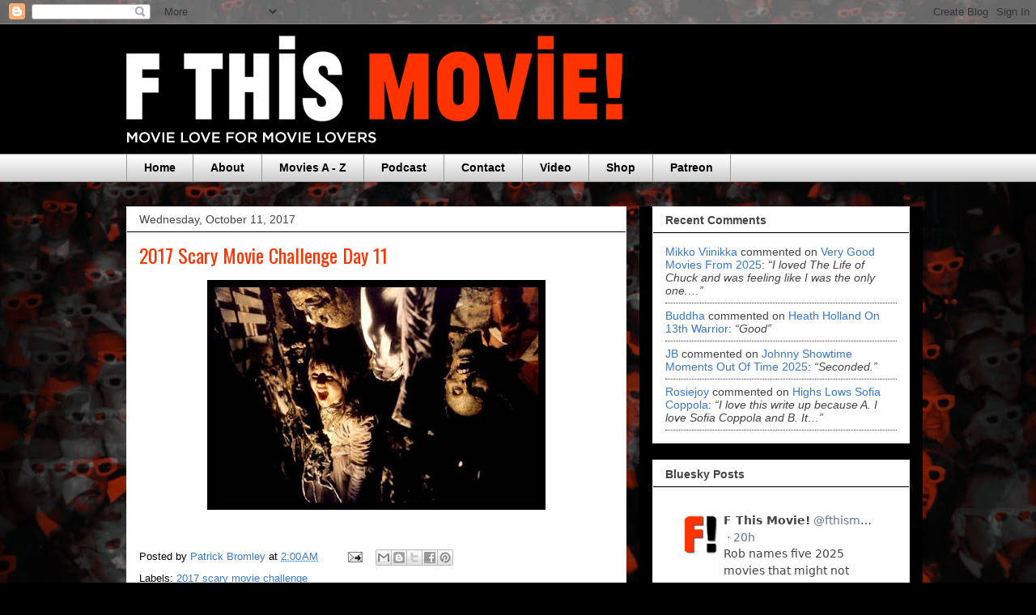

--- FILE ---
content_type: text/html; charset=UTF-8
request_url: http://www.fthismovie.net/2017/10/2017-scary-movie-challenge-day-11.html
body_size: 36355
content:
<!DOCTYPE html>
<html class='v2' dir='ltr' lang='en'>
<head>
<link href='https://www.blogger.com/static/v1/widgets/4128112664-css_bundle_v2.css' rel='stylesheet' type='text/css'/>
<meta content='width=1100' name='viewport'/>
<meta content='text/html; charset=UTF-8' http-equiv='Content-Type'/>
<meta content='blogger' name='generator'/>
<link href='http://www.fthismovie.net/favicon.ico' rel='icon' type='image/x-icon'/>
<link href='http://www.fthismovie.net/2017/10/2017-scary-movie-challenge-day-11.html' rel='canonical'/>
<link rel="alternate" type="application/atom+xml" title="F This Movie! - Atom" href="http://www.fthismovie.net/feeds/posts/default" />
<link rel="alternate" type="application/rss+xml" title="F This Movie! - RSS" href="http://www.fthismovie.net/feeds/posts/default?alt=rss" />
<link rel="service.post" type="application/atom+xml" title="F This Movie! - Atom" href="https://www.blogger.com/feeds/4217427319662074458/posts/default" />

<link rel="alternate" type="application/atom+xml" title="F This Movie! - Atom" href="http://www.fthismovie.net/feeds/1588672359710019861/comments/default" />
<!--Can't find substitution for tag [blog.ieCssRetrofitLinks]-->
<link href='https://blogger.googleusercontent.com/img/b/R29vZ2xl/AVvXsEhvz0WhI7fumJQkQjiVYhM0n6nAMuDI1gt2sE_shGiNGgS7SiO2FjppBuz-PAi-ijeDZxDG0F5DCmXEWAacKRWUrfg86Wc6BLwWgrNtGswjKLQ25rZrHzY29jj-MynEk0i046teX7OR2XEl/s400/tobe-hooper-s-mortuary-2005-07-g-e1444015371617.jpg' rel='image_src'/>
<meta content='http://www.fthismovie.net/2017/10/2017-scary-movie-challenge-day-11.html' property='og:url'/>
<meta content='2017 Scary Movie Challenge Day 11' property='og:title'/>
<meta content='  ' property='og:description'/>
<meta content='https://blogger.googleusercontent.com/img/b/R29vZ2xl/AVvXsEhvz0WhI7fumJQkQjiVYhM0n6nAMuDI1gt2sE_shGiNGgS7SiO2FjppBuz-PAi-ijeDZxDG0F5DCmXEWAacKRWUrfg86Wc6BLwWgrNtGswjKLQ25rZrHzY29jj-MynEk0i046teX7OR2XEl/w1200-h630-p-k-no-nu/tobe-hooper-s-mortuary-2005-07-g-e1444015371617.jpg' property='og:image'/>
<title>F This Movie!: 2017 Scary Movie Challenge Day 11</title>
<style type='text/css'>@font-face{font-family:'Oswald';font-style:normal;font-weight:400;font-display:swap;src:url(//fonts.gstatic.com/s/oswald/v57/TK3_WkUHHAIjg75cFRf3bXL8LICs1_FvsUtiZSSUhiCXABTV.woff2)format('woff2');unicode-range:U+0460-052F,U+1C80-1C8A,U+20B4,U+2DE0-2DFF,U+A640-A69F,U+FE2E-FE2F;}@font-face{font-family:'Oswald';font-style:normal;font-weight:400;font-display:swap;src:url(//fonts.gstatic.com/s/oswald/v57/TK3_WkUHHAIjg75cFRf3bXL8LICs1_FvsUJiZSSUhiCXABTV.woff2)format('woff2');unicode-range:U+0301,U+0400-045F,U+0490-0491,U+04B0-04B1,U+2116;}@font-face{font-family:'Oswald';font-style:normal;font-weight:400;font-display:swap;src:url(//fonts.gstatic.com/s/oswald/v57/TK3_WkUHHAIjg75cFRf3bXL8LICs1_FvsUliZSSUhiCXABTV.woff2)format('woff2');unicode-range:U+0102-0103,U+0110-0111,U+0128-0129,U+0168-0169,U+01A0-01A1,U+01AF-01B0,U+0300-0301,U+0303-0304,U+0308-0309,U+0323,U+0329,U+1EA0-1EF9,U+20AB;}@font-face{font-family:'Oswald';font-style:normal;font-weight:400;font-display:swap;src:url(//fonts.gstatic.com/s/oswald/v57/TK3_WkUHHAIjg75cFRf3bXL8LICs1_FvsUhiZSSUhiCXABTV.woff2)format('woff2');unicode-range:U+0100-02BA,U+02BD-02C5,U+02C7-02CC,U+02CE-02D7,U+02DD-02FF,U+0304,U+0308,U+0329,U+1D00-1DBF,U+1E00-1E9F,U+1EF2-1EFF,U+2020,U+20A0-20AB,U+20AD-20C0,U+2113,U+2C60-2C7F,U+A720-A7FF;}@font-face{font-family:'Oswald';font-style:normal;font-weight:400;font-display:swap;src:url(//fonts.gstatic.com/s/oswald/v57/TK3_WkUHHAIjg75cFRf3bXL8LICs1_FvsUZiZSSUhiCXAA.woff2)format('woff2');unicode-range:U+0000-00FF,U+0131,U+0152-0153,U+02BB-02BC,U+02C6,U+02DA,U+02DC,U+0304,U+0308,U+0329,U+2000-206F,U+20AC,U+2122,U+2191,U+2193,U+2212,U+2215,U+FEFF,U+FFFD;}</style>
<style id='page-skin-1' type='text/css'><!--
/*
-----------------------------------------------
Blogger Template Style
Name:     Awesome Inc.
Designer: Tina Chen
URL:      tinachen.org
----------------------------------------------- */
/* Content
----------------------------------------------- */
body {
font: normal normal 13px Arial, Tahoma, Helvetica, FreeSans, sans-serif;
color: #000000;
background: #000000 url(//1.bp.blogspot.com/-3C9TUOuwNCo/YX_7dI5bKPI/AAAAAAAA5OE/oMZSW86rsRM5eXWioDXqeUVaRuJd903RQCK4BGAYYCw/s100/3d_audience_wallpaper_2.jpg) repeat fixed top center;
}
html body .content-outer {
min-width: 0;
max-width: 100%;
width: 100%;
}
a:link {
text-decoration: none;
color: #3778cd;
}
a:visited {
text-decoration: none;
color: #4d469c;
}
a:hover {
text-decoration: underline;
color: #3778cd;
}
.body-fauxcolumn-outer .cap-top {
position: absolute;
z-index: 1;
height: 276px;
width: 100%;
background: transparent none repeat-x scroll top left;
_background-image: none;
}
/* Columns
----------------------------------------------- */
.content-inner {
padding: 0;
}
.header-inner .section {
margin: 0 16px;
}
.tabs-inner .section {
margin: 0 16px;
}
.main-inner {
padding-top: 30px;
}
.main-inner .column-center-inner,
.main-inner .column-left-inner,
.main-inner .column-right-inner {
padding: 0 5px;
}
*+html body .main-inner .column-center-inner {
margin-top: -30px;
}
#layout .main-inner .column-center-inner {
margin-top: 0;
}
/* Header
----------------------------------------------- */
.header-outer {
margin: 0 0 0 0;
background: #000000 none repeat scroll 0 0;
}
.Header h1 {
font: normal bold 40px Arial, Tahoma, Helvetica, FreeSans, sans-serif;
color: #444444;
text-shadow: 0 0 -1px #000000;
}
.Header h1 a {
color: #444444;
}
.Header .description {
font: normal normal 14px Arial, Tahoma, Helvetica, FreeSans, sans-serif;
color: #444444;
}
.header-inner .Header .titlewrapper,
.header-inner .Header .descriptionwrapper {
padding-left: 0;
padding-right: 0;
margin-bottom: 0;
}
.header-inner .Header .titlewrapper {
padding-top: 22px;
}
/* Tabs
----------------------------------------------- */
.tabs-outer {
overflow: hidden;
position: relative;
background: #ffffff url(//www.blogblog.com/1kt/awesomeinc/tabs_gradient_light.png) repeat scroll 0 0;
}
#layout .tabs-outer {
overflow: visible;
}
.tabs-cap-top, .tabs-cap-bottom {
position: absolute;
width: 100%;
border-top: 1px solid #999999;
}
.tabs-cap-bottom {
bottom: 0;
}
.tabs-inner .widget li a {
display: inline-block;
margin: 0;
padding: .6em 1.5em;
font: normal bold 14px Arial, Tahoma, Helvetica, FreeSans, sans-serif;
color: #000000;
border-top: 1px solid #999999;
border-bottom: 1px solid #999999;
border-left: 1px solid #999999;
height: 16px;
line-height: 16px;
}
.tabs-inner .widget li:last-child a {
border-right: 1px solid #999999;
}
.tabs-inner .widget li.selected a, .tabs-inner .widget li a:hover {
background: #eeeeee url(//www.blogblog.com/1kt/awesomeinc/tabs_gradient_light.png) repeat-x scroll 0 -100px;
color: #000000;
}
/* Headings
----------------------------------------------- */
h2 {
font: normal bold 14px Arial, Tahoma, Helvetica, FreeSans, sans-serif;
color: #444444;
}
/* Widgets
----------------------------------------------- */
.main-inner .section {
margin: 0 27px;
padding: 0;
}
.main-inner .column-left-outer,
.main-inner .column-right-outer {
margin-top: 0;
}
#layout .main-inner .column-left-outer,
#layout .main-inner .column-right-outer {
margin-top: 0;
}
.main-inner .column-left-inner,
.main-inner .column-right-inner {
background: #000000 none repeat 0 0;
-moz-box-shadow: 0 0 0 rgba(0, 0, 0, .2);
-webkit-box-shadow: 0 0 0 rgba(0, 0, 0, .2);
-goog-ms-box-shadow: 0 0 0 rgba(0, 0, 0, .2);
box-shadow: 0 0 0 rgba(0, 0, 0, .2);
-moz-border-radius: 0;
-webkit-border-radius: 0;
-goog-ms-border-radius: 0;
border-radius: 0;
}
#layout .main-inner .column-left-inner,
#layout .main-inner .column-right-inner {
margin-top: 0;
}
.sidebar .widget {
font: normal normal 14px Arial, Tahoma, Helvetica, FreeSans, sans-serif;
color: #444444;
}
.sidebar .widget a:link {
color: #3778cd;
}
.sidebar .widget a:visited {
color: #4d469c;
}
.sidebar .widget a:hover {
color: #3778cd;
}
.sidebar .widget h2 {
text-shadow: 0 0 -1px #000000;
}
.main-inner .widget {
background-color: #ffffff;
border: 1px solid #eeeeee;
padding: 0 15px 15px;
margin: 20px -16px;
-moz-box-shadow: 0 0 20px rgba(0, 0, 0, .2);
-webkit-box-shadow: 0 0 20px rgba(0, 0, 0, .2);
-goog-ms-box-shadow: 0 0 20px rgba(0, 0, 0, .2);
box-shadow: 0 0 20px rgba(0, 0, 0, .2);
-moz-border-radius: 0;
-webkit-border-radius: 0;
-goog-ms-border-radius: 0;
border-radius: 0;
}
.main-inner .widget h2 {
margin: 0 -15px;
padding: .6em 15px .5em;
border-bottom: 1px solid #000000;
}
.footer-inner .widget h2 {
padding: 0 0 .4em;
border-bottom: 1px solid #000000;
}
.main-inner .widget h2 + div, .footer-inner .widget h2 + div {
border-top: 1px solid #eeeeee;
padding-top: 8px;
}
.main-inner .widget .widget-content {
margin: 0 -15px;
padding: 7px 15px 0;
}
.main-inner .widget ul, .main-inner .widget #ArchiveList ul.flat {
margin: -8px -15px 0;
padding: 0;
list-style: none;
}
.main-inner .widget #ArchiveList {
margin: -8px 0 0;
}
.main-inner .widget ul li, .main-inner .widget #ArchiveList ul.flat li {
padding: .5em 15px;
text-indent: 0;
color: #666666;
border-top: 1px solid #eeeeee;
border-bottom: 1px solid #000000;
}
.main-inner .widget #ArchiveList ul li {
padding-top: .25em;
padding-bottom: .25em;
}
.main-inner .widget ul li:first-child, .main-inner .widget #ArchiveList ul.flat li:first-child {
border-top: none;
}
.main-inner .widget ul li:last-child, .main-inner .widget #ArchiveList ul.flat li:last-child {
border-bottom: none;
}
.post-body {
position: relative;
}
.main-inner .widget .post-body ul {
padding: 0 2.5em;
margin: .5em 0;
list-style: disc;
}
.main-inner .widget .post-body ul li {
padding: 0.25em 0;
margin-bottom: .25em;
color: #000000;
border: none;
}
.footer-inner .widget ul {
padding: 0;
list-style: none;
}
.widget .zippy {
color: #666666;
}
/* Posts
----------------------------------------------- */
body .main-inner .Blog {
padding: 0;
margin-bottom: 1em;
background-color: transparent;
border: none;
-moz-box-shadow: 0 0 0 rgba(0, 0, 0, 0);
-webkit-box-shadow: 0 0 0 rgba(0, 0, 0, 0);
-goog-ms-box-shadow: 0 0 0 rgba(0, 0, 0, 0);
box-shadow: 0 0 0 rgba(0, 0, 0, 0);
}
.main-inner .section:last-child .Blog:last-child {
padding: 0;
margin-bottom: 1em;
}
.main-inner .widget h2.date-header {
margin: 0 -15px 1px;
padding: 0 0 0 0;
font: normal normal 14px Arial, Tahoma, Helvetica, FreeSans, sans-serif;
color: #444444;
background: transparent none no-repeat scroll top left;
border-top: 0 solid #eeeeee;
border-bottom: 1px solid #000000;
-moz-border-radius-topleft: 0;
-moz-border-radius-topright: 0;
-webkit-border-top-left-radius: 0;
-webkit-border-top-right-radius: 0;
border-top-left-radius: 0;
border-top-right-radius: 0;
position: static;
bottom: 100%;
right: 15px;
text-shadow: 0 0 -1px #000000;
}
.main-inner .widget h2.date-header span {
font: normal normal 14px Arial, Tahoma, Helvetica, FreeSans, sans-serif;
display: block;
padding: .5em 15px;
border-left: 0 solid #eeeeee;
border-right: 0 solid #eeeeee;
}
.date-outer {
position: relative;
margin: 30px 0 20px;
padding: 0 15px;
background-color: #ffffff;
border: 1px solid #eeeeee;
-moz-box-shadow: 0 0 20px rgba(0, 0, 0, .2);
-webkit-box-shadow: 0 0 20px rgba(0, 0, 0, .2);
-goog-ms-box-shadow: 0 0 20px rgba(0, 0, 0, .2);
box-shadow: 0 0 20px rgba(0, 0, 0, .2);
-moz-border-radius: 0;
-webkit-border-radius: 0;
-goog-ms-border-radius: 0;
border-radius: 0;
}
.date-outer:first-child {
margin-top: 0;
}
.date-outer:last-child {
margin-bottom: 20px;
-moz-border-radius-bottomleft: 0;
-moz-border-radius-bottomright: 0;
-webkit-border-bottom-left-radius: 0;
-webkit-border-bottom-right-radius: 0;
-goog-ms-border-bottom-left-radius: 0;
-goog-ms-border-bottom-right-radius: 0;
border-bottom-left-radius: 0;
border-bottom-right-radius: 0;
}
.date-posts {
margin: 0 -15px;
padding: 0 15px;
clear: both;
}
.post-outer, .inline-ad {
border-top: 1px solid #eeeeee;
margin: 0 -15px;
padding: 15px 15px;
}
.post-outer {
padding-bottom: 10px;
}
.post-outer:first-child {
padding-top: 0;
border-top: none;
}
.post-outer:last-child, .inline-ad:last-child {
border-bottom: none;
}
.post-body {
position: relative;
}
.post-body img {
padding: 8px;
background: #000000;
border: 1px solid #000000;
-moz-box-shadow: 0 0 0 rgba(0, 0, 0, .2);
-webkit-box-shadow: 0 0 0 rgba(0, 0, 0, .2);
box-shadow: 0 0 0 rgba(0, 0, 0, .2);
-moz-border-radius: 0;
-webkit-border-radius: 0;
border-radius: 0;
}
h3.post-title, h4 {
font: normal normal 24px Oswald;
color: #ff3300;
}
h3.post-title a {
font: normal normal 24px Oswald;
color: #ff3300;
}
h3.post-title a:hover {
color: #3778cd;
text-decoration: underline;
}
.post-header {
margin: 0 0 1em;
}
.post-body {
line-height: 1.4;
}
.post-outer h2 {
color: #000000;
}
.post-footer {
margin: 1.5em 0 0;
}
#blog-pager {
padding: 15px;
font-size: 120%;
background-color: #ffffff;
border: 1px solid #eeeeee;
-moz-box-shadow: 0 0 20px rgba(0, 0, 0, .2);
-webkit-box-shadow: 0 0 20px rgba(0, 0, 0, .2);
-goog-ms-box-shadow: 0 0 20px rgba(0, 0, 0, .2);
box-shadow: 0 0 20px rgba(0, 0, 0, .2);
-moz-border-radius: 0;
-webkit-border-radius: 0;
-goog-ms-border-radius: 0;
border-radius: 0;
-moz-border-radius-topleft: 0;
-moz-border-radius-topright: 0;
-webkit-border-top-left-radius: 0;
-webkit-border-top-right-radius: 0;
-goog-ms-border-top-left-radius: 0;
-goog-ms-border-top-right-radius: 0;
border-top-left-radius: 0;
border-top-right-radius-topright: 0;
margin-top: 1em;
}
.blog-feeds, .post-feeds {
margin: 1em 0;
text-align: center;
color: #444444;
}
.blog-feeds a, .post-feeds a {
color: #3778cd;
}
.blog-feeds a:visited, .post-feeds a:visited {
color: #4d469c;
}
.blog-feeds a:hover, .post-feeds a:hover {
color: #3778cd;
}
.post-outer .comments {
margin-top: 2em;
}
/* Comments
----------------------------------------------- */
.comments .comments-content .icon.blog-author {
background-repeat: no-repeat;
background-image: url([data-uri]);
}
.comments .comments-content .loadmore a {
border-top: 1px solid #999999;
border-bottom: 1px solid #999999;
}
.comments .continue {
border-top: 2px solid #999999;
}
/* Footer
----------------------------------------------- */
.footer-outer {
margin: -20px 0 -1px;
padding: 20px 0 0;
color: #444444;
overflow: hidden;
}
.footer-fauxborder-left {
border-top: 1px solid #eeeeee;
background: #ffffff none repeat scroll 0 0;
-moz-box-shadow: 0 0 20px rgba(0, 0, 0, .2);
-webkit-box-shadow: 0 0 20px rgba(0, 0, 0, .2);
-goog-ms-box-shadow: 0 0 20px rgba(0, 0, 0, .2);
box-shadow: 0 0 20px rgba(0, 0, 0, .2);
margin: 0 -20px;
}
/* Mobile
----------------------------------------------- */
body.mobile {
background-size: auto;
}
.mobile .body-fauxcolumn-outer {
background: transparent none repeat scroll top left;
}
*+html body.mobile .main-inner .column-center-inner {
margin-top: 0;
}
.mobile .main-inner .widget {
padding: 0 0 15px;
}
.mobile .main-inner .widget h2 + div,
.mobile .footer-inner .widget h2 + div {
border-top: none;
padding-top: 0;
}
.mobile .footer-inner .widget h2 {
padding: 0.5em 0;
border-bottom: none;
}
.mobile .main-inner .widget .widget-content {
margin: 0;
padding: 7px 0 0;
}
.mobile .main-inner .widget ul,
.mobile .main-inner .widget #ArchiveList ul.flat {
margin: 0 -15px 0;
}
.mobile .main-inner .widget h2.date-header {
right: 0;
}
.mobile .date-header span {
padding: 0.4em 0;
}
.mobile .date-outer:first-child {
margin-bottom: 0;
border: 1px solid #eeeeee;
-moz-border-radius-topleft: 0;
-moz-border-radius-topright: 0;
-webkit-border-top-left-radius: 0;
-webkit-border-top-right-radius: 0;
-goog-ms-border-top-left-radius: 0;
-goog-ms-border-top-right-radius: 0;
border-top-left-radius: 0;
border-top-right-radius: 0;
}
.mobile .date-outer {
border-color: #eeeeee;
border-width: 0 1px 1px;
}
.mobile .date-outer:last-child {
margin-bottom: 0;
}
.mobile .main-inner {
padding: 0;
}
.mobile .header-inner .section {
margin: 0;
}
.mobile .post-outer, .mobile .inline-ad {
padding: 5px 0;
}
.mobile .tabs-inner .section {
margin: 0 10px;
}
.mobile .main-inner .widget h2 {
margin: 0;
padding: 0;
}
.mobile .main-inner .widget h2.date-header span {
padding: 0;
}
.mobile .main-inner .widget .widget-content {
margin: 0;
padding: 7px 0 0;
}
.mobile #blog-pager {
border: 1px solid transparent;
background: #ffffff none repeat scroll 0 0;
}
.mobile .main-inner .column-left-inner,
.mobile .main-inner .column-right-inner {
background: #000000 none repeat 0 0;
-moz-box-shadow: none;
-webkit-box-shadow: none;
-goog-ms-box-shadow: none;
box-shadow: none;
}
.mobile .date-posts {
margin: 0;
padding: 0;
}
.mobile .footer-fauxborder-left {
margin: 0;
border-top: inherit;
}
.mobile .main-inner .section:last-child .Blog:last-child {
margin-bottom: 0;
}
.mobile-index-contents {
color: #000000;
}
.mobile .mobile-link-button {
background: #3778cd url(//www.blogblog.com/1kt/awesomeinc/tabs_gradient_light.png) repeat scroll 0 0;
}
.mobile-link-button a:link, .mobile-link-button a:visited {
color: #ffffff;
}
.mobile .tabs-inner .PageList .widget-content {
background: transparent;
border-top: 1px solid;
border-color: #999999;
color: #000000;
}
.mobile .tabs-inner .PageList .widget-content .pagelist-arrow {
border-left: 1px solid #999999;
}

--></style>
<style id='template-skin-1' type='text/css'><!--
body {
min-width: 1000px;
}
.content-outer, .content-fauxcolumn-outer, .region-inner {
min-width: 1000px;
max-width: 1000px;
_width: 1000px;
}
.main-inner .columns {
padding-left: 0;
padding-right: 350px;
}
.main-inner .fauxcolumn-center-outer {
left: 0;
right: 350px;
/* IE6 does not respect left and right together */
_width: expression(this.parentNode.offsetWidth -
parseInt("0") -
parseInt("350px") + 'px');
}
.main-inner .fauxcolumn-left-outer {
width: 0;
}
.main-inner .fauxcolumn-right-outer {
width: 350px;
}
.main-inner .column-left-outer {
width: 0;
right: 100%;
margin-left: -0;
}
.main-inner .column-right-outer {
width: 350px;
margin-right: -350px;
}
#layout {
min-width: 0;
}
#layout .content-outer {
min-width: 0;
width: 800px;
}
#layout .region-inner {
min-width: 0;
width: auto;
}
body#layout div.add_widget {
padding: 8px;
}
body#layout div.add_widget a {
margin-left: 32px;
}
--></style>
<style>
    body {background-image:url(\/\/1.bp.blogspot.com\/-3C9TUOuwNCo\/YX_7dI5bKPI\/AAAAAAAA5OE\/oMZSW86rsRM5eXWioDXqeUVaRuJd903RQCK4BGAYYCw\/s100\/3d_audience_wallpaper_2.jpg);}
    
@media (max-width: 200px) { body {background-image:url(\/\/1.bp.blogspot.com\/-3C9TUOuwNCo\/YX_7dI5bKPI\/AAAAAAAA5OE\/oMZSW86rsRM5eXWioDXqeUVaRuJd903RQCK4BGAYYCw\/w200\/3d_audience_wallpaper_2.jpg);}}
@media (max-width: 400px) and (min-width: 201px) { body {background-image:url(\/\/1.bp.blogspot.com\/-3C9TUOuwNCo\/YX_7dI5bKPI\/AAAAAAAA5OE\/oMZSW86rsRM5eXWioDXqeUVaRuJd903RQCK4BGAYYCw\/w400\/3d_audience_wallpaper_2.jpg);}}
@media (max-width: 800px) and (min-width: 401px) { body {background-image:url(\/\/1.bp.blogspot.com\/-3C9TUOuwNCo\/YX_7dI5bKPI\/AAAAAAAA5OE\/oMZSW86rsRM5eXWioDXqeUVaRuJd903RQCK4BGAYYCw\/w800\/3d_audience_wallpaper_2.jpg);}}
@media (max-width: 1200px) and (min-width: 801px) { body {background-image:url(\/\/1.bp.blogspot.com\/-3C9TUOuwNCo\/YX_7dI5bKPI\/AAAAAAAA5OE\/oMZSW86rsRM5eXWioDXqeUVaRuJd903RQCK4BGAYYCw\/w1200\/3d_audience_wallpaper_2.jpg);}}
/* Last tag covers anything over one higher than the previous max-size cap. */
@media (min-width: 1201px) { body {background-image:url(\/\/1.bp.blogspot.com\/-3C9TUOuwNCo\/YX_7dI5bKPI\/AAAAAAAA5OE\/oMZSW86rsRM5eXWioDXqeUVaRuJd903RQCK4BGAYYCw\/w1600\/3d_audience_wallpaper_2.jpg);}}
  </style>
<script type='text/javascript'>
        (function(i,s,o,g,r,a,m){i['GoogleAnalyticsObject']=r;i[r]=i[r]||function(){
        (i[r].q=i[r].q||[]).push(arguments)},i[r].l=1*new Date();a=s.createElement(o),
        m=s.getElementsByTagName(o)[0];a.async=1;a.src=g;m.parentNode.insertBefore(a,m)
        })(window,document,'script','https://www.google-analytics.com/analytics.js','ga');
        ga('create', 'UA-40435203-1', 'auto', 'blogger');
        ga('blogger.send', 'pageview');
      </script>
<link href='https://www.blogger.com/dyn-css/authorization.css?targetBlogID=4217427319662074458&amp;zx=c1dbae2c-bb69-4ec9-bcb4-eb7cf86e77ad' media='none' onload='if(media!=&#39;all&#39;)media=&#39;all&#39;' rel='stylesheet'/><noscript><link href='https://www.blogger.com/dyn-css/authorization.css?targetBlogID=4217427319662074458&amp;zx=c1dbae2c-bb69-4ec9-bcb4-eb7cf86e77ad' rel='stylesheet'/></noscript>
<meta name='google-adsense-platform-account' content='ca-host-pub-1556223355139109'/>
<meta name='google-adsense-platform-domain' content='blogspot.com'/>

<!-- data-ad-client=ca-pub-8942955691845769 -->

</head>
<body class='loading variant-light'>
<div class='navbar section' id='navbar' name='Navbar'><div class='widget Navbar' data-version='1' id='Navbar1'><script type="text/javascript">
    function setAttributeOnload(object, attribute, val) {
      if(window.addEventListener) {
        window.addEventListener('load',
          function(){ object[attribute] = val; }, false);
      } else {
        window.attachEvent('onload', function(){ object[attribute] = val; });
      }
    }
  </script>
<div id="navbar-iframe-container"></div>
<script type="text/javascript" src="https://apis.google.com/js/platform.js"></script>
<script type="text/javascript">
      gapi.load("gapi.iframes:gapi.iframes.style.bubble", function() {
        if (gapi.iframes && gapi.iframes.getContext) {
          gapi.iframes.getContext().openChild({
              url: 'https://www.blogger.com/navbar/4217427319662074458?po\x3d1588672359710019861\x26origin\x3dhttp://www.fthismovie.net',
              where: document.getElementById("navbar-iframe-container"),
              id: "navbar-iframe"
          });
        }
      });
    </script><script type="text/javascript">
(function() {
var script = document.createElement('script');
script.type = 'text/javascript';
script.src = '//pagead2.googlesyndication.com/pagead/js/google_top_exp.js';
var head = document.getElementsByTagName('head')[0];
if (head) {
head.appendChild(script);
}})();
</script>
</div></div>
<div class='body-fauxcolumns'>
<div class='fauxcolumn-outer body-fauxcolumn-outer'>
<div class='cap-top'>
<div class='cap-left'></div>
<div class='cap-right'></div>
</div>
<div class='fauxborder-left'>
<div class='fauxborder-right'></div>
<div class='fauxcolumn-inner'>
</div>
</div>
<div class='cap-bottom'>
<div class='cap-left'></div>
<div class='cap-right'></div>
</div>
</div>
</div>
<div class='content'>
<div class='content-fauxcolumns'>
<div class='fauxcolumn-outer content-fauxcolumn-outer'>
<div class='cap-top'>
<div class='cap-left'></div>
<div class='cap-right'></div>
</div>
<div class='fauxborder-left'>
<div class='fauxborder-right'></div>
<div class='fauxcolumn-inner'>
</div>
</div>
<div class='cap-bottom'>
<div class='cap-left'></div>
<div class='cap-right'></div>
</div>
</div>
</div>
<div class='content-outer'>
<div class='content-cap-top cap-top'>
<div class='cap-left'></div>
<div class='cap-right'></div>
</div>
<div class='fauxborder-left content-fauxborder-left'>
<div class='fauxborder-right content-fauxborder-right'></div>
<div class='content-inner'>
<header>
<div class='header-outer'>
<div class='header-cap-top cap-top'>
<div class='cap-left'></div>
<div class='cap-right'></div>
</div>
<div class='fauxborder-left header-fauxborder-left'>
<div class='fauxborder-right header-fauxborder-right'></div>
<div class='region-inner header-inner'>
<div class='header section' id='header' name='Header'><div class='widget Header' data-version='1' id='Header1'>
<div id='header-inner'>
<a href='http://www.fthismovie.net/' style='display: block'>
<img alt='F This Movie!' height='160px; ' id='Header1_headerimg' src='https://blogger.googleusercontent.com/img/a/AVvXsEgzuqG21QRI94II0FyxzqJTN77J_EGm3_imTcL9EfsGGuuaDHYG8Iiqgcjpbin1B9oRLNGIGIg_kyYZCEoiFAwaeZueSZRFIbNAfafzp0zoGt5ih31w1Nj9EqVq00MhJnLMHP8VZh2yOx9ghHf19QeiDT2Qs34MWLvxt-Kz4nPLVOFWA3t1_FFHtCneZLU=s618' style='display: block' width='618px; '/>
</a>
</div>
</div></div>
</div>
</div>
<div class='header-cap-bottom cap-bottom'>
<div class='cap-left'></div>
<div class='cap-right'></div>
</div>
</div>
</header>
<div class='tabs-outer'>
<div class='tabs-cap-top cap-top'>
<div class='cap-left'></div>
<div class='cap-right'></div>
</div>
<div class='fauxborder-left tabs-fauxborder-left'>
<div class='fauxborder-right tabs-fauxborder-right'></div>
<div class='region-inner tabs-inner'>
<div class='tabs section' id='crosscol' name='Cross-Column'><div class='widget PageList' data-version='1' id='PageList1'>
<h2>Pages</h2>
<div class='widget-content'>
<ul>
<li>
<a href='http://www.fthismovie.net/'>Home</a>
</li>
<li>
<a href='http://www.fthismovie.net/p/about-us.html'>About</a>
</li>
<li>
<a href='http://www.fthismovie.net/p/movies.html'>Movies A - Z</a>
</li>
<li>
<a href='http://www.fthismovie.net/search/label/podcast'>Podcast</a>
</li>
<li>
<a href='http://www.fthismovie.net/p/contact.html'>Contact</a>
</li>
<li>
<a href='http://www.fthismovie.net/search/label/video'>Video</a>
</li>
<li>
<a href='https://www.teepublic.com/user/f-this-movie'>Shop</a>
</li>
<li>
<a href='https://www.patreon.com/fthismovie'>Patreon</a>
</li>
</ul>
<div class='clear'></div>
</div>
</div></div>
<div class='tabs no-items section' id='crosscol-overflow' name='Cross-Column 2'></div>
</div>
</div>
<div class='tabs-cap-bottom cap-bottom'>
<div class='cap-left'></div>
<div class='cap-right'></div>
</div>
</div>
<div class='main-outer'>
<div class='main-cap-top cap-top'>
<div class='cap-left'></div>
<div class='cap-right'></div>
</div>
<div class='fauxborder-left main-fauxborder-left'>
<div class='fauxborder-right main-fauxborder-right'></div>
<div class='region-inner main-inner'>
<div class='columns fauxcolumns'>
<div class='fauxcolumn-outer fauxcolumn-center-outer'>
<div class='cap-top'>
<div class='cap-left'></div>
<div class='cap-right'></div>
</div>
<div class='fauxborder-left'>
<div class='fauxborder-right'></div>
<div class='fauxcolumn-inner'>
</div>
</div>
<div class='cap-bottom'>
<div class='cap-left'></div>
<div class='cap-right'></div>
</div>
</div>
<div class='fauxcolumn-outer fauxcolumn-left-outer'>
<div class='cap-top'>
<div class='cap-left'></div>
<div class='cap-right'></div>
</div>
<div class='fauxborder-left'>
<div class='fauxborder-right'></div>
<div class='fauxcolumn-inner'>
</div>
</div>
<div class='cap-bottom'>
<div class='cap-left'></div>
<div class='cap-right'></div>
</div>
</div>
<div class='fauxcolumn-outer fauxcolumn-right-outer'>
<div class='cap-top'>
<div class='cap-left'></div>
<div class='cap-right'></div>
</div>
<div class='fauxborder-left'>
<div class='fauxborder-right'></div>
<div class='fauxcolumn-inner'>
</div>
</div>
<div class='cap-bottom'>
<div class='cap-left'></div>
<div class='cap-right'></div>
</div>
</div>
<!-- corrects IE6 width calculation -->
<div class='columns-inner'>
<div class='column-center-outer'>
<div class='column-center-inner'>
<div class='main section' id='main' name='Main'><div class='widget Blog' data-version='1' id='Blog1'>
<div class='blog-posts hfeed'>

          <div class="date-outer">
        
<h2 class='date-header'><span>Wednesday, October 11, 2017</span></h2>

          <div class="date-posts">
        
<div class='post-outer'>
<div class='post hentry uncustomized-post-template' itemprop='blogPost' itemscope='itemscope' itemtype='http://schema.org/BlogPosting'>
<meta content='https://blogger.googleusercontent.com/img/b/R29vZ2xl/AVvXsEhvz0WhI7fumJQkQjiVYhM0n6nAMuDI1gt2sE_shGiNGgS7SiO2FjppBuz-PAi-ijeDZxDG0F5DCmXEWAacKRWUrfg86Wc6BLwWgrNtGswjKLQ25rZrHzY29jj-MynEk0i046teX7OR2XEl/s400/tobe-hooper-s-mortuary-2005-07-g-e1444015371617.jpg' itemprop='image_url'/>
<meta content='4217427319662074458' itemprop='blogId'/>
<meta content='1588672359710019861' itemprop='postId'/>
<a name='1588672359710019861'></a>
<h3 class='post-title entry-title' itemprop='name'>
2017 Scary Movie Challenge Day 11
</h3>
<div class='post-header'>
<div class='post-header-line-1'></div>
</div>
<div class='post-body entry-content' id='post-body-1588672359710019861' itemprop='description articleBody'>
<div class="separator" style="clear: both; text-align: center;">
<a href="https://blogger.googleusercontent.com/img/b/R29vZ2xl/AVvXsEhvz0WhI7fumJQkQjiVYhM0n6nAMuDI1gt2sE_shGiNGgS7SiO2FjppBuz-PAi-ijeDZxDG0F5DCmXEWAacKRWUrfg86Wc6BLwWgrNtGswjKLQ25rZrHzY29jj-MynEk0i046teX7OR2XEl/s1600/tobe-hooper-s-mortuary-2005-07-g-e1444015371617.jpg" imageanchor="1" style="margin-left: 1em; margin-right: 1em;"><img border="0" data-original-height="533" data-original-width="800" height="266" src="https://blogger.googleusercontent.com/img/b/R29vZ2xl/AVvXsEhvz0WhI7fumJQkQjiVYhM0n6nAMuDI1gt2sE_shGiNGgS7SiO2FjppBuz-PAi-ijeDZxDG0F5DCmXEWAacKRWUrfg86Wc6BLwWgrNtGswjKLQ25rZrHzY29jj-MynEk0i046teX7OR2XEl/s400/tobe-hooper-s-mortuary-2005-07-g-e1444015371617.jpg" width="400" /></a></div>
<a name="more"></a><br />
<div style='clear: both;'></div>
</div>
<div class='post-footer'>
<div class='post-footer-line post-footer-line-1'>
<span class='post-author vcard'>
Posted by
<span class='fn' itemprop='author' itemscope='itemscope' itemtype='http://schema.org/Person'>
<meta content='https://www.blogger.com/profile/00771837625286775607' itemprop='url'/>
<a class='g-profile' href='https://www.blogger.com/profile/00771837625286775607' rel='author' title='author profile'>
<span itemprop='name'>Patrick Bromley</span>
</a>
</span>
</span>
<span class='post-timestamp'>
at
<meta content='http://www.fthismovie.net/2017/10/2017-scary-movie-challenge-day-11.html' itemprop='url'/>
<a class='timestamp-link' href='http://www.fthismovie.net/2017/10/2017-scary-movie-challenge-day-11.html' rel='bookmark' title='permanent link'><abbr class='published' itemprop='datePublished' title='2017-10-11T02:00:00-05:00'>2:00&#8239;AM</abbr></a>
</span>
<span class='post-comment-link'>
</span>
<span class='post-icons'>
<span class='item-action'>
<a href='https://www.blogger.com/email-post/4217427319662074458/1588672359710019861' title='Email Post'>
<img alt='' class='icon-action' height='13' src='https://resources.blogblog.com/img/icon18_email.gif' width='18'/>
</a>
</span>
<span class='item-control blog-admin pid-1038280736'>
<a href='https://www.blogger.com/post-edit.g?blogID=4217427319662074458&postID=1588672359710019861&from=pencil' title='Edit Post'>
<img alt='' class='icon-action' height='18' src='https://resources.blogblog.com/img/icon18_edit_allbkg.gif' width='18'/>
</a>
</span>
</span>
<div class='post-share-buttons goog-inline-block'>
<a class='goog-inline-block share-button sb-email' href='https://www.blogger.com/share-post.g?blogID=4217427319662074458&postID=1588672359710019861&target=email' target='_blank' title='Email This'><span class='share-button-link-text'>Email This</span></a><a class='goog-inline-block share-button sb-blog' href='https://www.blogger.com/share-post.g?blogID=4217427319662074458&postID=1588672359710019861&target=blog' onclick='window.open(this.href, "_blank", "height=270,width=475"); return false;' target='_blank' title='BlogThis!'><span class='share-button-link-text'>BlogThis!</span></a><a class='goog-inline-block share-button sb-twitter' href='https://www.blogger.com/share-post.g?blogID=4217427319662074458&postID=1588672359710019861&target=twitter' target='_blank' title='Share to X'><span class='share-button-link-text'>Share to X</span></a><a class='goog-inline-block share-button sb-facebook' href='https://www.blogger.com/share-post.g?blogID=4217427319662074458&postID=1588672359710019861&target=facebook' onclick='window.open(this.href, "_blank", "height=430,width=640"); return false;' target='_blank' title='Share to Facebook'><span class='share-button-link-text'>Share to Facebook</span></a><a class='goog-inline-block share-button sb-pinterest' href='https://www.blogger.com/share-post.g?blogID=4217427319662074458&postID=1588672359710019861&target=pinterest' target='_blank' title='Share to Pinterest'><span class='share-button-link-text'>Share to Pinterest</span></a>
</div>
</div>
<div class='post-footer-line post-footer-line-2'>
<span class='post-labels'>
Labels:
<a href='http://www.fthismovie.net/search/label/2017%20scary%20movie%20challenge' rel='tag'>2017 scary movie challenge</a>
</span>
</div>
<div class='post-footer-line post-footer-line-3'>
<span class='post-location'>
</span>
</div>
</div>
</div>
<div class='comments' id='comments'>
<a name='comments'></a>
<h4>100 comments:</h4>
<div class='comments-content'>
<script async='async' src='' type='text/javascript'></script>
<script type='text/javascript'>
    (function() {
      var items = null;
      var msgs = null;
      var config = {};

// <![CDATA[
      var cursor = null;
      if (items && items.length > 0) {
        cursor = parseInt(items[items.length - 1].timestamp) + 1;
      }

      var bodyFromEntry = function(entry) {
        var text = (entry &&
                    ((entry.content && entry.content.$t) ||
                     (entry.summary && entry.summary.$t))) ||
            '';
        if (entry && entry.gd$extendedProperty) {
          for (var k in entry.gd$extendedProperty) {
            if (entry.gd$extendedProperty[k].name == 'blogger.contentRemoved') {
              return '<span class="deleted-comment">' + text + '</span>';
            }
          }
        }
        return text;
      }

      var parse = function(data) {
        cursor = null;
        var comments = [];
        if (data && data.feed && data.feed.entry) {
          for (var i = 0, entry; entry = data.feed.entry[i]; i++) {
            var comment = {};
            // comment ID, parsed out of the original id format
            var id = /blog-(\d+).post-(\d+)/.exec(entry.id.$t);
            comment.id = id ? id[2] : null;
            comment.body = bodyFromEntry(entry);
            comment.timestamp = Date.parse(entry.published.$t) + '';
            if (entry.author && entry.author.constructor === Array) {
              var auth = entry.author[0];
              if (auth) {
                comment.author = {
                  name: (auth.name ? auth.name.$t : undefined),
                  profileUrl: (auth.uri ? auth.uri.$t : undefined),
                  avatarUrl: (auth.gd$image ? auth.gd$image.src : undefined)
                };
              }
            }
            if (entry.link) {
              if (entry.link[2]) {
                comment.link = comment.permalink = entry.link[2].href;
              }
              if (entry.link[3]) {
                var pid = /.*comments\/default\/(\d+)\?.*/.exec(entry.link[3].href);
                if (pid && pid[1]) {
                  comment.parentId = pid[1];
                }
              }
            }
            comment.deleteclass = 'item-control blog-admin';
            if (entry.gd$extendedProperty) {
              for (var k in entry.gd$extendedProperty) {
                if (entry.gd$extendedProperty[k].name == 'blogger.itemClass') {
                  comment.deleteclass += ' ' + entry.gd$extendedProperty[k].value;
                } else if (entry.gd$extendedProperty[k].name == 'blogger.displayTime') {
                  comment.displayTime = entry.gd$extendedProperty[k].value;
                }
              }
            }
            comments.push(comment);
          }
        }
        return comments;
      };

      var paginator = function(callback) {
        if (hasMore()) {
          var url = config.feed + '?alt=json&v=2&orderby=published&reverse=false&max-results=50';
          if (cursor) {
            url += '&published-min=' + new Date(cursor).toISOString();
          }
          window.bloggercomments = function(data) {
            var parsed = parse(data);
            cursor = parsed.length < 50 ? null
                : parseInt(parsed[parsed.length - 1].timestamp) + 1
            callback(parsed);
            window.bloggercomments = null;
          }
          url += '&callback=bloggercomments';
          var script = document.createElement('script');
          script.type = 'text/javascript';
          script.src = url;
          document.getElementsByTagName('head')[0].appendChild(script);
        }
      };
      var hasMore = function() {
        return !!cursor;
      };
      var getMeta = function(key, comment) {
        if ('iswriter' == key) {
          var matches = !!comment.author
              && comment.author.name == config.authorName
              && comment.author.profileUrl == config.authorUrl;
          return matches ? 'true' : '';
        } else if ('deletelink' == key) {
          return config.baseUri + '/comment/delete/'
               + config.blogId + '/' + comment.id;
        } else if ('deleteclass' == key) {
          return comment.deleteclass;
        }
        return '';
      };

      var replybox = null;
      var replyUrlParts = null;
      var replyParent = undefined;

      var onReply = function(commentId, domId) {
        if (replybox == null) {
          // lazily cache replybox, and adjust to suit this style:
          replybox = document.getElementById('comment-editor');
          if (replybox != null) {
            replybox.height = '250px';
            replybox.style.display = 'block';
            replyUrlParts = replybox.src.split('#');
          }
        }
        if (replybox && (commentId !== replyParent)) {
          replybox.src = '';
          document.getElementById(domId).insertBefore(replybox, null);
          replybox.src = replyUrlParts[0]
              + (commentId ? '&parentID=' + commentId : '')
              + '#' + replyUrlParts[1];
          replyParent = commentId;
        }
      };

      var hash = (window.location.hash || '#').substring(1);
      var startThread, targetComment;
      if (/^comment-form_/.test(hash)) {
        startThread = hash.substring('comment-form_'.length);
      } else if (/^c[0-9]+$/.test(hash)) {
        targetComment = hash.substring(1);
      }

      // Configure commenting API:
      var configJso = {
        'maxDepth': config.maxThreadDepth
      };
      var provider = {
        'id': config.postId,
        'data': items,
        'loadNext': paginator,
        'hasMore': hasMore,
        'getMeta': getMeta,
        'onReply': onReply,
        'rendered': true,
        'initComment': targetComment,
        'initReplyThread': startThread,
        'config': configJso,
        'messages': msgs
      };

      var render = function() {
        if (window.goog && window.goog.comments) {
          var holder = document.getElementById('comment-holder');
          window.goog.comments.render(holder, provider);
        }
      };

      // render now, or queue to render when library loads:
      if (window.goog && window.goog.comments) {
        render();
      } else {
        window.goog = window.goog || {};
        window.goog.comments = window.goog.comments || {};
        window.goog.comments.loadQueue = window.goog.comments.loadQueue || [];
        window.goog.comments.loadQueue.push(render);
      }
    })();
// ]]>
  </script>
<div id='comment-holder'>
<div class="comment-thread toplevel-thread"><ol id="top-ra"><li class="comment" id="c7679015437107058269"><div class="avatar-image-container"><img src="//www.blogger.com/img/blogger_logo_round_35.png" alt=""/></div><div class="comment-block"><div class="comment-header"><cite class="user"><a href="https://www.blogger.com/profile/11536258081859819164" rel="nofollow">Thor Fejerskov Jensen</a></cite><span class="icon user "></span><span class="datetime secondary-text"><a rel="nofollow" href="http://www.fthismovie.net/2017/10/2017-scary-movie-challenge-day-11.html?showComment=1507705457019#c7679015437107058269">October 11, 2017 at 2:04&#8239;AM</a></span></div><p class="comment-content">Quarantine 2: Terminal (2011)<br><br>Henry is right. We need a plague.</p><span class="comment-actions secondary-text"><a class="comment-reply" target="_self" data-comment-id="7679015437107058269">Reply</a><span class="item-control blog-admin blog-admin pid-445057080"><a target="_self" href="https://www.blogger.com/comment/delete/4217427319662074458/7679015437107058269">Delete</a></span></span></div><div class="comment-replies"><div id="c7679015437107058269-rt" class="comment-thread inline-thread"><span class="thread-toggle thread-expanded"><span class="thread-arrow"></span><span class="thread-count"><a target="_self">Replies</a></span></span><ol id="c7679015437107058269-ra" class="thread-chrome thread-expanded"><div><li class="comment" id="c6829268714235871041"><div class="avatar-image-container"><img src="//www.blogger.com/img/blogger_logo_round_35.png" alt=""/></div><div class="comment-block"><div class="comment-header"><cite class="user"><a href="https://www.blogger.com/profile/11876363926301695349" rel="nofollow">Jason Carlton</a></cite><span class="icon user "></span><span class="datetime secondary-text"><a rel="nofollow" href="http://www.fthismovie.net/2017/10/2017-scary-movie-challenge-day-11.html?showComment=1507739951002#c6829268714235871041">October 11, 2017 at 11:39&#8239;AM</a></span></div><p class="comment-content">Best.  Review.  In. History. </p><span class="comment-actions secondary-text"><span class="item-control blog-admin blog-admin pid-301020523"><a target="_self" href="https://www.blogger.com/comment/delete/4217427319662074458/6829268714235871041">Delete</a></span></span></div><div class="comment-replies"><div id="c6829268714235871041-rt" class="comment-thread inline-thread hidden"><span class="thread-toggle thread-expanded"><span class="thread-arrow"></span><span class="thread-count"><a target="_self">Replies</a></span></span><ol id="c6829268714235871041-ra" class="thread-chrome thread-expanded"><div></div><div id="c6829268714235871041-continue" class="continue"><a class="comment-reply" target="_self" data-comment-id="6829268714235871041">Reply</a></div></ol></div></div><div class="comment-replybox-single" id="c6829268714235871041-ce"></div></li></div><div id="c7679015437107058269-continue" class="continue"><a class="comment-reply" target="_self" data-comment-id="7679015437107058269">Reply</a></div></ol></div></div><div class="comment-replybox-single" id="c7679015437107058269-ce"></div></li><li class="comment" id="c1782990690431253831"><div class="avatar-image-container"><img src="//blogger.googleusercontent.com/img/b/R29vZ2xl/AVvXsEjE7CVlSVnRiSJ2ymc2iJIVUl0v76Embh1mt24Zodhc_hYBAtv0j9ZmCFkV3z-d1X_e_7qY3js-46R47qM7bnPxl5kK5miqPNRstque9d2AEQepQ6JezE87ZEvb38ovWWk/s45-c/watchingmachinelogoV2.jpg" alt=""/></div><div class="comment-block"><div class="comment-header"><cite class="user"><a href="https://www.blogger.com/profile/18214282257870634349" rel="nofollow">E.S.A.D.D.</a></cite><span class="icon user "></span><span class="datetime secondary-text"><a rel="nofollow" href="http://www.fthismovie.net/2017/10/2017-scary-movie-challenge-day-11.html?showComment=1507705920386#c1782990690431253831">October 11, 2017 at 2:12&#8239;AM</a></span></div><p class="comment-content">Hollow Man II (2006, dir. Claudio Faeh)<br>Hollow-rious! Naked Christian Slater vs. Naked Facinelli. &#65533;&#65533; </p><span class="comment-actions secondary-text"><a class="comment-reply" target="_self" data-comment-id="1782990690431253831">Reply</a><span class="item-control blog-admin blog-admin pid-239057558"><a target="_self" href="https://www.blogger.com/comment/delete/4217427319662074458/1782990690431253831">Delete</a></span></span></div><div class="comment-replies"><div id="c1782990690431253831-rt" class="comment-thread inline-thread"><span class="thread-toggle thread-expanded"><span class="thread-arrow"></span><span class="thread-count"><a target="_self">Replies</a></span></span><ol id="c1782990690431253831-ra" class="thread-chrome thread-expanded"><div><li class="comment" id="c6669339353197296819"><div class="avatar-image-container"><img src="//www.blogger.com/img/blogger_logo_round_35.png" alt=""/></div><div class="comment-block"><div class="comment-header"><cite class="user"><a href="https://www.blogger.com/profile/17741998097323944343" rel="nofollow">Brent Petersen</a></cite><span class="icon user "></span><span class="datetime secondary-text"><a rel="nofollow" href="http://www.fthismovie.net/2017/10/2017-scary-movie-challenge-day-11.html?showComment=1507769613979#c6669339353197296819">October 11, 2017 at 7:53&#8239;PM</a></span></div><p class="comment-content">I have to see this!</p><span class="comment-actions secondary-text"><span class="item-control blog-admin blog-admin pid-513678055"><a target="_self" href="https://www.blogger.com/comment/delete/4217427319662074458/6669339353197296819">Delete</a></span></span></div><div class="comment-replies"><div id="c6669339353197296819-rt" class="comment-thread inline-thread hidden"><span class="thread-toggle thread-expanded"><span class="thread-arrow"></span><span class="thread-count"><a target="_self">Replies</a></span></span><ol id="c6669339353197296819-ra" class="thread-chrome thread-expanded"><div></div><div id="c6669339353197296819-continue" class="continue"><a class="comment-reply" target="_self" data-comment-id="6669339353197296819">Reply</a></div></ol></div></div><div class="comment-replybox-single" id="c6669339353197296819-ce"></div></li><li class="comment" id="c1992217086448509978"><div class="avatar-image-container"><img src="//blogger.googleusercontent.com/img/b/R29vZ2xl/AVvXsEjE7CVlSVnRiSJ2ymc2iJIVUl0v76Embh1mt24Zodhc_hYBAtv0j9ZmCFkV3z-d1X_e_7qY3js-46R47qM7bnPxl5kK5miqPNRstque9d2AEQepQ6JezE87ZEvb38ovWWk/s45-c/watchingmachinelogoV2.jpg" alt=""/></div><div class="comment-block"><div class="comment-header"><cite class="user"><a href="https://www.blogger.com/profile/18214282257870634349" rel="nofollow">E.S.A.D.D.</a></cite><span class="icon user "></span><span class="datetime secondary-text"><a rel="nofollow" href="http://www.fthismovie.net/2017/10/2017-scary-movie-challenge-day-11.html?showComment=1507779398858#c1992217086448509978">October 11, 2017 at 10:36&#8239;PM</a></span></div><p class="comment-content">And there&#39;s the rub! You can&#39;t &quot;see&quot; anything.</p><span class="comment-actions secondary-text"><span class="item-control blog-admin blog-admin pid-239057558"><a target="_self" href="https://www.blogger.com/comment/delete/4217427319662074458/1992217086448509978">Delete</a></span></span></div><div class="comment-replies"><div id="c1992217086448509978-rt" class="comment-thread inline-thread hidden"><span class="thread-toggle thread-expanded"><span class="thread-arrow"></span><span class="thread-count"><a target="_self">Replies</a></span></span><ol id="c1992217086448509978-ra" class="thread-chrome thread-expanded"><div></div><div id="c1992217086448509978-continue" class="continue"><a class="comment-reply" target="_self" data-comment-id="1992217086448509978">Reply</a></div></ol></div></div><div class="comment-replybox-single" id="c1992217086448509978-ce"></div></li></div><div id="c1782990690431253831-continue" class="continue"><a class="comment-reply" target="_self" data-comment-id="1782990690431253831">Reply</a></div></ol></div></div><div class="comment-replybox-single" id="c1782990690431253831-ce"></div></li><li class="comment" id="c7598341414066921135"><div class="avatar-image-container"><img src="//www.blogger.com/img/blogger_logo_round_35.png" alt=""/></div><div class="comment-block"><div class="comment-header"><cite class="user"><a href="https://www.blogger.com/profile/07538160865954990042" rel="nofollow">Dawn Hunt</a></cite><span class="icon user "></span><span class="datetime secondary-text"><a rel="nofollow" href="http://www.fthismovie.net/2017/10/2017-scary-movie-challenge-day-11.html?showComment=1507706314302#c7598341414066921135">October 11, 2017 at 2:18&#8239;AM</a></span></div><p class="comment-content">Alien (1979)<br><br>Crew should&#39;ve done more routine cat scans.</p><span class="comment-actions secondary-text"><a class="comment-reply" target="_self" data-comment-id="7598341414066921135">Reply</a><span class="item-control blog-admin blog-admin pid-376726021"><a target="_self" href="https://www.blogger.com/comment/delete/4217427319662074458/7598341414066921135">Delete</a></span></span></div><div class="comment-replies"><div id="c7598341414066921135-rt" class="comment-thread inline-thread"><span class="thread-toggle thread-expanded"><span class="thread-arrow"></span><span class="thread-count"><a target="_self">Replies</a></span></span><ol id="c7598341414066921135-ra" class="thread-chrome thread-expanded"><div><li class="comment" id="c8523192208516185314"><div class="avatar-image-container"><img src="//www.blogger.com/img/blogger_logo_round_35.png" alt=""/></div><div class="comment-block"><div class="comment-header"><cite class="user"><a href="https://www.blogger.com/profile/11876363926301695349" rel="nofollow">Jason Carlton</a></cite><span class="icon user "></span><span class="datetime secondary-text"><a rel="nofollow" href="http://www.fthismovie.net/2017/10/2017-scary-movie-challenge-day-11.html?showComment=1507739978549#c8523192208516185314">October 11, 2017 at 11:39&#8239;AM</a></span></div><p class="comment-content">You guys need to read his one on air. </p><span class="comment-actions secondary-text"><span class="item-control blog-admin blog-admin pid-301020523"><a target="_self" href="https://www.blogger.com/comment/delete/4217427319662074458/8523192208516185314">Delete</a></span></span></div><div class="comment-replies"><div id="c8523192208516185314-rt" class="comment-thread inline-thread hidden"><span class="thread-toggle thread-expanded"><span class="thread-arrow"></span><span class="thread-count"><a target="_self">Replies</a></span></span><ol id="c8523192208516185314-ra" class="thread-chrome thread-expanded"><div></div><div id="c8523192208516185314-continue" class="continue"><a class="comment-reply" target="_self" data-comment-id="8523192208516185314">Reply</a></div></ol></div></div><div class="comment-replybox-single" id="c8523192208516185314-ce"></div></li></div><div id="c7598341414066921135-continue" class="continue"><a class="comment-reply" target="_self" data-comment-id="7598341414066921135">Reply</a></div></ol></div></div><div class="comment-replybox-single" id="c7598341414066921135-ce"></div></li><li class="comment" id="c8407549094200249190"><div class="avatar-image-container"><img src="//blogger.googleusercontent.com/img/b/R29vZ2xl/AVvXsEjE7CVlSVnRiSJ2ymc2iJIVUl0v76Embh1mt24Zodhc_hYBAtv0j9ZmCFkV3z-d1X_e_7qY3js-46R47qM7bnPxl5kK5miqPNRstque9d2AEQepQ6JezE87ZEvb38ovWWk/s45-c/watchingmachinelogoV2.jpg" alt=""/></div><div class="comment-block"><div class="comment-header"><cite class="user"><a href="https://www.blogger.com/profile/18214282257870634349" rel="nofollow">E.S.A.D.D.</a></cite><span class="icon user "></span><span class="datetime secondary-text"><a rel="nofollow" href="http://www.fthismovie.net/2017/10/2017-scary-movie-challenge-day-11.html?showComment=1507706326832#c8407549094200249190">October 11, 2017 at 2:18&#8239;AM</a></span></div><p class="comment-content">Sinister 2 (2015, dir. Ciarán Foy)<br>Originally, intended vehicle for Deputy Andy Brennan.</p><span class="comment-actions secondary-text"><a class="comment-reply" target="_self" data-comment-id="8407549094200249190">Reply</a><span class="item-control blog-admin blog-admin pid-239057558"><a target="_self" href="https://www.blogger.com/comment/delete/4217427319662074458/8407549094200249190">Delete</a></span></span></div><div class="comment-replies"><div id="c8407549094200249190-rt" class="comment-thread inline-thread hidden"><span class="thread-toggle thread-expanded"><span class="thread-arrow"></span><span class="thread-count"><a target="_self">Replies</a></span></span><ol id="c8407549094200249190-ra" class="thread-chrome thread-expanded"><div></div><div id="c8407549094200249190-continue" class="continue"><a class="comment-reply" target="_self" data-comment-id="8407549094200249190">Reply</a></div></ol></div></div><div class="comment-replybox-single" id="c8407549094200249190-ce"></div></li><li class="comment" id="c1952871435801496650"><div class="avatar-image-container"><img src="//resources.blogblog.com/img/blank.gif" alt=""/></div><div class="comment-block"><div class="comment-header"><cite class="user">Ithoughtyouweredead</cite><span class="icon user "></span><span class="datetime secondary-text"><a rel="nofollow" href="http://www.fthismovie.net/2017/10/2017-scary-movie-challenge-day-11.html?showComment=1507706339499#c1952871435801496650">October 11, 2017 at 2:18&#8239;AM</a></span></div><p class="comment-content">Wishmaster 2: Evil Never Dies (1999)<br><br>I wish I hadn&#39;t done Father Meathead.</p><span class="comment-actions secondary-text"><a class="comment-reply" target="_self" data-comment-id="1952871435801496650">Reply</a><span class="item-control blog-admin blog-admin pid-661487355"><a target="_self" href="https://www.blogger.com/comment/delete/4217427319662074458/1952871435801496650">Delete</a></span></span></div><div class="comment-replies"><div id="c1952871435801496650-rt" class="comment-thread inline-thread hidden"><span class="thread-toggle thread-expanded"><span class="thread-arrow"></span><span class="thread-count"><a target="_self">Replies</a></span></span><ol id="c1952871435801496650-ra" class="thread-chrome thread-expanded"><div></div><div id="c1952871435801496650-continue" class="continue"><a class="comment-reply" target="_self" data-comment-id="1952871435801496650">Reply</a></div></ol></div></div><div class="comment-replybox-single" id="c1952871435801496650-ce"></div></li><li class="comment" id="c4785232798329765277"><div class="avatar-image-container"><img src="//www.blogger.com/img/blogger_logo_round_35.png" alt=""/></div><div class="comment-block"><div class="comment-header"><cite class="user"><a href="https://www.blogger.com/profile/11459322972120766474" rel="nofollow">Marcus Killerby</a></cite><span class="icon user "></span><span class="datetime secondary-text"><a rel="nofollow" href="http://www.fthismovie.net/2017/10/2017-scary-movie-challenge-day-11.html?showComment=1507706351567#c4785232798329765277">October 11, 2017 at 2:19&#8239;AM</a></span></div><p class="comment-content">Christmas Evil (1980)<br>Edit out 2 scenes, becomes family classic</p><span class="comment-actions secondary-text"><a class="comment-reply" target="_self" data-comment-id="4785232798329765277">Reply</a><span class="item-control blog-admin blog-admin pid-1138367731"><a target="_self" href="https://www.blogger.com/comment/delete/4217427319662074458/4785232798329765277">Delete</a></span></span></div><div class="comment-replies"><div id="c4785232798329765277-rt" class="comment-thread inline-thread hidden"><span class="thread-toggle thread-expanded"><span class="thread-arrow"></span><span class="thread-count"><a target="_self">Replies</a></span></span><ol id="c4785232798329765277-ra" class="thread-chrome thread-expanded"><div></div><div id="c4785232798329765277-continue" class="continue"><a class="comment-reply" target="_self" data-comment-id="4785232798329765277">Reply</a></div></ol></div></div><div class="comment-replybox-single" id="c4785232798329765277-ce"></div></li><li class="comment" id="c1121611486213990785"><div class="avatar-image-container"><img src="//www.blogger.com/img/blogger_logo_round_35.png" alt=""/></div><div class="comment-block"><div class="comment-header"><cite class="user"><a href="https://www.blogger.com/profile/02395983733474039015" rel="nofollow">A Casual Listener</a></cite><span class="icon user "></span><span class="datetime secondary-text"><a rel="nofollow" href="http://www.fthismovie.net/2017/10/2017-scary-movie-challenge-day-11.html?showComment=1507711108709#c1121611486213990785">October 11, 2017 at 3:38&#8239;AM</a></span></div><p class="comment-content">MAD LOVE (1935)<br><br>Never receive the hands of a murderer.<br><br>Or<br><br>Don&#39;t let love drive you mad, Doctor.<br><br>Or<br><br>Here is a wonderful Peter Lorre performance.</p><span class="comment-actions secondary-text"><a class="comment-reply" target="_self" data-comment-id="1121611486213990785">Reply</a><span class="item-control blog-admin blog-admin pid-1017454556"><a target="_self" href="https://www.blogger.com/comment/delete/4217427319662074458/1121611486213990785">Delete</a></span></span></div><div class="comment-replies"><div id="c1121611486213990785-rt" class="comment-thread inline-thread"><span class="thread-toggle thread-expanded"><span class="thread-arrow"></span><span class="thread-count"><a target="_self">Replies</a></span></span><ol id="c1121611486213990785-ra" class="thread-chrome thread-expanded"><div><li class="comment" id="c7918827887032992681"><div class="avatar-image-container"><img src="//blogger.googleusercontent.com/img/b/R29vZ2xl/AVvXsEg3CWruVp6bPhoc0T9Y6dHdFJwo1lOocPeCdqGmx0LsKVmPvpKimhUwWvKqhLyG-feOCHv0NYi_4aR1fConoN3MoWn0Bw-WtURH_m2g-cHTf-8BgyG9fuSgvolsi1dBDdM/s45-c/Screenshot_20201001-174202_Google.jpg" alt=""/></div><div class="comment-block"><div class="comment-header"><cite class="user"><a href="https://www.blogger.com/profile/18418341720079552415" rel="nofollow">Lindsay Wilkins</a></cite><span class="icon user "></span><span class="datetime secondary-text"><a rel="nofollow" href="http://www.fthismovie.net/2017/10/2017-scary-movie-challenge-day-11.html?showComment=1507720875324#c7918827887032992681">October 11, 2017 at 6:21&#8239;AM</a></span></div><p class="comment-content">I love this movie so very very much!</p><span class="comment-actions secondary-text"><span class="item-control blog-admin blog-admin pid-1526641438"><a target="_self" href="https://www.blogger.com/comment/delete/4217427319662074458/7918827887032992681">Delete</a></span></span></div><div class="comment-replies"><div id="c7918827887032992681-rt" class="comment-thread inline-thread hidden"><span class="thread-toggle thread-expanded"><span class="thread-arrow"></span><span class="thread-count"><a target="_self">Replies</a></span></span><ol id="c7918827887032992681-ra" class="thread-chrome thread-expanded"><div></div><div id="c7918827887032992681-continue" class="continue"><a class="comment-reply" target="_self" data-comment-id="7918827887032992681">Reply</a></div></ol></div></div><div class="comment-replybox-single" id="c7918827887032992681-ce"></div></li></div><div id="c1121611486213990785-continue" class="continue"><a class="comment-reply" target="_self" data-comment-id="1121611486213990785">Reply</a></div></ol></div></div><div class="comment-replybox-single" id="c1121611486213990785-ce"></div></li><li class="comment" id="c6807854277794064212"><div class="avatar-image-container"><img src="//blogger.googleusercontent.com/img/b/R29vZ2xl/AVvXsEjE7CVlSVnRiSJ2ymc2iJIVUl0v76Embh1mt24Zodhc_hYBAtv0j9ZmCFkV3z-d1X_e_7qY3js-46R47qM7bnPxl5kK5miqPNRstque9d2AEQepQ6JezE87ZEvb38ovWWk/s45-c/watchingmachinelogoV2.jpg" alt=""/></div><div class="comment-block"><div class="comment-header"><cite class="user"><a href="https://www.blogger.com/profile/18214282257870634349" rel="nofollow">E.S.A.D.D.</a></cite><span class="icon user "></span><span class="datetime secondary-text"><a rel="nofollow" href="http://www.fthismovie.net/2017/10/2017-scary-movie-challenge-day-11.html?showComment=1507712703783#c6807854277794064212">October 11, 2017 at 4:05&#8239;AM</a></span></div><p class="comment-content">The Last Exorcism Part II (2013, dir. Ed Gass-Donnelly)<br>Moral of the story: Just be yourself.</p><span class="comment-actions secondary-text"><a class="comment-reply" target="_self" data-comment-id="6807854277794064212">Reply</a><span class="item-control blog-admin blog-admin pid-239057558"><a target="_self" href="https://www.blogger.com/comment/delete/4217427319662074458/6807854277794064212">Delete</a></span></span></div><div class="comment-replies"><div id="c6807854277794064212-rt" class="comment-thread inline-thread hidden"><span class="thread-toggle thread-expanded"><span class="thread-arrow"></span><span class="thread-count"><a target="_self">Replies</a></span></span><ol id="c6807854277794064212-ra" class="thread-chrome thread-expanded"><div></div><div id="c6807854277794064212-continue" class="continue"><a class="comment-reply" target="_self" data-comment-id="6807854277794064212">Reply</a></div></ol></div></div><div class="comment-replybox-single" id="c6807854277794064212-ce"></div></li><li class="comment" id="c2354690447452378046"><div class="avatar-image-container"><img src="//resources.blogblog.com/img/blank.gif" alt=""/></div><div class="comment-block"><div class="comment-header"><cite class="user">Uncle Loo</cite><span class="icon user "></span><span class="datetime secondary-text"><a rel="nofollow" href="http://www.fthismovie.net/2017/10/2017-scary-movie-challenge-day-11.html?showComment=1507715259345#c2354690447452378046">October 11, 2017 at 4:47&#8239;AM</a></span></div><p class="comment-content">Ghost Ship (2002, Dir: Steve Beck)<br><br>Way to half ass a dance, folks. </p><span class="comment-actions secondary-text"><a class="comment-reply" target="_self" data-comment-id="2354690447452378046">Reply</a><span class="item-control blog-admin blog-admin pid-661487355"><a target="_self" href="https://www.blogger.com/comment/delete/4217427319662074458/2354690447452378046">Delete</a></span></span></div><div class="comment-replies"><div id="c2354690447452378046-rt" class="comment-thread inline-thread hidden"><span class="thread-toggle thread-expanded"><span class="thread-arrow"></span><span class="thread-count"><a target="_self">Replies</a></span></span><ol id="c2354690447452378046-ra" class="thread-chrome thread-expanded"><div></div><div id="c2354690447452378046-continue" class="continue"><a class="comment-reply" target="_self" data-comment-id="2354690447452378046">Reply</a></div></ol></div></div><div class="comment-replybox-single" id="c2354690447452378046-ce"></div></li><li class="comment" id="c3828661757028959988"><div class="avatar-image-container"><img src="//www.blogger.com/img/blogger_logo_round_35.png" alt=""/></div><div class="comment-block"><div class="comment-header"><cite class="user"><a href="https://www.blogger.com/profile/14598929721345648524" rel="nofollow">Tron&#39;s</a></cite><span class="icon user "></span><span class="datetime secondary-text"><a rel="nofollow" href="http://www.fthismovie.net/2017/10/2017-scary-movie-challenge-day-11.html?showComment=1507716382697#c3828661757028959988">October 11, 2017 at 5:06&#8239;AM</a></span></div><p class="comment-content">Holidays (2015)<br>&quot;Lorenza Izzo can chop me up anytime!&quot;</p><span class="comment-actions secondary-text"><a class="comment-reply" target="_self" data-comment-id="3828661757028959988">Reply</a><span class="item-control blog-admin blog-admin pid-353970658"><a target="_self" href="https://www.blogger.com/comment/delete/4217427319662074458/3828661757028959988">Delete</a></span></span></div><div class="comment-replies"><div id="c3828661757028959988-rt" class="comment-thread inline-thread hidden"><span class="thread-toggle thread-expanded"><span class="thread-arrow"></span><span class="thread-count"><a target="_self">Replies</a></span></span><ol id="c3828661757028959988-ra" class="thread-chrome thread-expanded"><div></div><div id="c3828661757028959988-continue" class="continue"><a class="comment-reply" target="_self" data-comment-id="3828661757028959988">Reply</a></div></ol></div></div><div class="comment-replybox-single" id="c3828661757028959988-ce"></div></li><li class="comment" id="c1729392118327126417"><div class="avatar-image-container"><img src="//www.blogger.com/img/blogger_logo_round_35.png" alt=""/></div><div class="comment-block"><div class="comment-header"><cite class="user"><a href="https://www.blogger.com/profile/11536258081859819164" rel="nofollow">Thor Fejerskov Jensen</a></cite><span class="icon user "></span><span class="datetime secondary-text"><a rel="nofollow" href="http://www.fthismovie.net/2017/10/2017-scary-movie-challenge-day-11.html?showComment=1507718817503#c1729392118327126417">October 11, 2017 at 5:46&#8239;AM</a></span></div><p class="comment-content">Night Train to Terror (1985)<br><br>Fix it with claymation. Nobody will notice.<br><br>or<br><br>Mesmerizing, inconsistent, weird. Nothing but bad decisions.</p><span class="comment-actions secondary-text"><a class="comment-reply" target="_self" data-comment-id="1729392118327126417">Reply</a><span class="item-control blog-admin blog-admin pid-445057080"><a target="_self" href="https://www.blogger.com/comment/delete/4217427319662074458/1729392118327126417">Delete</a></span></span></div><div class="comment-replies"><div id="c1729392118327126417-rt" class="comment-thread inline-thread hidden"><span class="thread-toggle thread-expanded"><span class="thread-arrow"></span><span class="thread-count"><a target="_self">Replies</a></span></span><ol id="c1729392118327126417-ra" class="thread-chrome thread-expanded"><div></div><div id="c1729392118327126417-continue" class="continue"><a class="comment-reply" target="_self" data-comment-id="1729392118327126417">Reply</a></div></ol></div></div><div class="comment-replybox-single" id="c1729392118327126417-ce"></div></li><li class="comment" id="c2602783113461536042"><div class="avatar-image-container"><img src="//blogger.googleusercontent.com/img/b/R29vZ2xl/AVvXsEg3CWruVp6bPhoc0T9Y6dHdFJwo1lOocPeCdqGmx0LsKVmPvpKimhUwWvKqhLyG-feOCHv0NYi_4aR1fConoN3MoWn0Bw-WtURH_m2g-cHTf-8BgyG9fuSgvolsi1dBDdM/s45-c/Screenshot_20201001-174202_Google.jpg" alt=""/></div><div class="comment-block"><div class="comment-header"><cite class="user"><a href="https://www.blogger.com/profile/18418341720079552415" rel="nofollow">Lindsay Wilkins</a></cite><span class="icon user "></span><span class="datetime secondary-text"><a rel="nofollow" href="http://www.fthismovie.net/2017/10/2017-scary-movie-challenge-day-11.html?showComment=1507720775040#c2602783113461536042">October 11, 2017 at 6:19&#8239;AM</a></span></div><p class="comment-content">Scream 2 (1997)<br><br>Movie reveals true power of Diane Sawyer</p><span class="comment-actions secondary-text"><a class="comment-reply" target="_self" data-comment-id="2602783113461536042">Reply</a><span class="item-control blog-admin blog-admin pid-1526641438"><a target="_self" href="https://www.blogger.com/comment/delete/4217427319662074458/2602783113461536042">Delete</a></span></span></div><div class="comment-replies"><div id="c2602783113461536042-rt" class="comment-thread inline-thread hidden"><span class="thread-toggle thread-expanded"><span class="thread-arrow"></span><span class="thread-count"><a target="_self">Replies</a></span></span><ol id="c2602783113461536042-ra" class="thread-chrome thread-expanded"><div></div><div id="c2602783113461536042-continue" class="continue"><a class="comment-reply" target="_self" data-comment-id="2602783113461536042">Reply</a></div></ol></div></div><div class="comment-replybox-single" id="c2602783113461536042-ce"></div></li><li class="comment" id="c5842755834820832641"><div class="avatar-image-container"><img src="//www.blogger.com/img/blogger_logo_round_35.png" alt=""/></div><div class="comment-block"><div class="comment-header"><cite class="user"><a href="https://www.blogger.com/profile/02326363930618703504" rel="nofollow">Frank Levesque</a></cite><span class="icon user "></span><span class="datetime secondary-text"><a rel="nofollow" href="http://www.fthismovie.net/2017/10/2017-scary-movie-challenge-day-11.html?showComment=1507721214950#c5842755834820832641">October 11, 2017 at 6:26&#8239;AM</a></span></div><p class="comment-content">Fender Bender (2016)<br><br>Could you slurp that wine any louder?<br></p><span class="comment-actions secondary-text"><a class="comment-reply" target="_self" data-comment-id="5842755834820832641">Reply</a><span class="item-control blog-admin blog-admin pid-2034942500"><a target="_self" href="https://www.blogger.com/comment/delete/4217427319662074458/5842755834820832641">Delete</a></span></span></div><div class="comment-replies"><div id="c5842755834820832641-rt" class="comment-thread inline-thread hidden"><span class="thread-toggle thread-expanded"><span class="thread-arrow"></span><span class="thread-count"><a target="_self">Replies</a></span></span><ol id="c5842755834820832641-ra" class="thread-chrome thread-expanded"><div></div><div id="c5842755834820832641-continue" class="continue"><a class="comment-reply" target="_self" data-comment-id="5842755834820832641">Reply</a></div></ol></div></div><div class="comment-replybox-single" id="c5842755834820832641-ce"></div></li><li class="comment" id="c6278805207758246082"><div class="avatar-image-container"><img src="//blogger.googleusercontent.com/img/b/R29vZ2xl/AVvXsEjBxPjkMOhgWBOmDwS1v1gfp1CN63t0fgA2sMpF23Xz9JM_uspnVUsN54wwQ3_ZEulCZv5ZOKvM3ukDyH_pEGMYdXCtZwzfONesWiMJnSzYd7BGgjrFm3TB0ZeSTodNNg/s45-c/D89B1A4E-7176-4C76-815A-3FEBA2B24074.png" alt=""/></div><div class="comment-block"><div class="comment-header"><cite class="user"><a href="https://www.blogger.com/profile/12737313814421877987" rel="nofollow">Kanji Kris</a></cite><span class="icon user "></span><span class="datetime secondary-text"><a rel="nofollow" href="http://www.fthismovie.net/2017/10/2017-scary-movie-challenge-day-11.html?showComment=1507721265411#c6278805207758246082">October 11, 2017 at 6:27&#8239;AM</a></span></div><p class="comment-content">Housebound (2014)<br><br>Tv episode hiding in walls of movie. </p><span class="comment-actions secondary-text"><a class="comment-reply" target="_self" data-comment-id="6278805207758246082">Reply</a><span class="item-control blog-admin blog-admin pid-1613866702"><a target="_self" href="https://www.blogger.com/comment/delete/4217427319662074458/6278805207758246082">Delete</a></span></span></div><div class="comment-replies"><div id="c6278805207758246082-rt" class="comment-thread inline-thread hidden"><span class="thread-toggle thread-expanded"><span class="thread-arrow"></span><span class="thread-count"><a target="_self">Replies</a></span></span><ol id="c6278805207758246082-ra" class="thread-chrome thread-expanded"><div></div><div id="c6278805207758246082-continue" class="continue"><a class="comment-reply" target="_self" data-comment-id="6278805207758246082">Reply</a></div></ol></div></div><div class="comment-replybox-single" id="c6278805207758246082-ce"></div></li><li class="comment" id="c2622045506619586433"><div class="avatar-image-container"><img src="//blogger.googleusercontent.com/img/b/R29vZ2xl/AVvXsEj4qDzumIxcDJGWDsSqOe7kKoz3AtPZ30etHAEOI_1coMLwFF-LHHl0uhjVr_kXXbXHG0Ma9HLYd_leJaEXRQarZe2VjpH_O0jkzK2Q4V12CXPlzBZhwr6dVsJITmil034/s45-c/monster.jpg" alt=""/></div><div class="comment-block"><div class="comment-header"><cite class="user"><a href="https://www.blogger.com/profile/04665675426679622487" rel="nofollow">Mac McEntire</a></cite><span class="icon user "></span><span class="datetime secondary-text"><a rel="nofollow" href="http://www.fthismovie.net/2017/10/2017-scary-movie-challenge-day-11.html?showComment=1507725620489#c2622045506619586433">October 11, 2017 at 7:40&#8239;AM</a></span></div><p class="comment-content">No Tell Motel (2012) <br><br>Maybe sleep in the car next time. </p><span class="comment-actions secondary-text"><a class="comment-reply" target="_self" data-comment-id="2622045506619586433">Reply</a><span class="item-control blog-admin blog-admin pid-1870438740"><a target="_self" href="https://www.blogger.com/comment/delete/4217427319662074458/2622045506619586433">Delete</a></span></span></div><div class="comment-replies"><div id="c2622045506619586433-rt" class="comment-thread inline-thread hidden"><span class="thread-toggle thread-expanded"><span class="thread-arrow"></span><span class="thread-count"><a target="_self">Replies</a></span></span><ol id="c2622045506619586433-ra" class="thread-chrome thread-expanded"><div></div><div id="c2622045506619586433-continue" class="continue"><a class="comment-reply" target="_self" data-comment-id="2622045506619586433">Reply</a></div></ol></div></div><div class="comment-replybox-single" id="c2622045506619586433-ce"></div></li><li class="comment" id="c6738425181794650469"><div class="avatar-image-container"><img src="//blogger.googleusercontent.com/img/b/R29vZ2xl/AVvXsEgkoWWP_mPR2wK_NKqi6f6BDWXkK7VLx4TzweusFqW0NDr06LAZlYiFkXMhPNk4zOfmaif3CD7h7THOguUjzPJiG-LyP3uztXuhlwyg3bsPChmiKN4FNz6J8hv5VUu9UQ8/s45-c/9a6eae30154a144a017adb0c138acff5.jpg" alt=""/></div><div class="comment-block"><div class="comment-header"><cite class="user"><a href="https://www.blogger.com/profile/03833805229423092963" rel="nofollow">Ryan S</a></cite><span class="icon user "></span><span class="datetime secondary-text"><a rel="nofollow" href="http://www.fthismovie.net/2017/10/2017-scary-movie-challenge-day-11.html?showComment=1507728438825#c6738425181794650469">October 11, 2017 at 8:27&#8239;AM</a></span></div><p class="comment-content">Lifeforce (1985)<br><br>Climax of Lifeforce is a literal climax.<br><br>or<br><br>Houston we have a problem. What? Boobs!</p><span class="comment-actions secondary-text"><a class="comment-reply" target="_self" data-comment-id="6738425181794650469">Reply</a><span class="item-control blog-admin blog-admin pid-134939123"><a target="_self" href="https://www.blogger.com/comment/delete/4217427319662074458/6738425181794650469">Delete</a></span></span></div><div class="comment-replies"><div id="c6738425181794650469-rt" class="comment-thread inline-thread hidden"><span class="thread-toggle thread-expanded"><span class="thread-arrow"></span><span class="thread-count"><a target="_self">Replies</a></span></span><ol id="c6738425181794650469-ra" class="thread-chrome thread-expanded"><div></div><div id="c6738425181794650469-continue" class="continue"><a class="comment-reply" target="_self" data-comment-id="6738425181794650469">Reply</a></div></ol></div></div><div class="comment-replybox-single" id="c6738425181794650469-ce"></div></li><li class="comment" id="c4768489942480485869"><div class="avatar-image-container"><img src="//www.blogger.com/img/blogger_logo_round_35.png" alt=""/></div><div class="comment-block"><div class="comment-header"><cite class="user"><a href="https://www.blogger.com/profile/13047968862609026334" rel="nofollow">Unknown</a></cite><span class="icon user "></span><span class="datetime secondary-text"><a rel="nofollow" href="http://www.fthismovie.net/2017/10/2017-scary-movie-challenge-day-11.html?showComment=1507729676657#c4768489942480485869">October 11, 2017 at 8:47&#8239;AM</a></span></div><p class="comment-content">The Fly (1986)<br><br>I&#39;d give anything to meld with Goldblum.</p><span class="comment-actions secondary-text"><a class="comment-reply" target="_self" data-comment-id="4768489942480485869">Reply</a><span class="item-control blog-admin blog-admin pid-279253024"><a target="_self" href="https://www.blogger.com/comment/delete/4217427319662074458/4768489942480485869">Delete</a></span></span></div><div class="comment-replies"><div id="c4768489942480485869-rt" class="comment-thread inline-thread hidden"><span class="thread-toggle thread-expanded"><span class="thread-arrow"></span><span class="thread-count"><a target="_self">Replies</a></span></span><ol id="c4768489942480485869-ra" class="thread-chrome thread-expanded"><div></div><div id="c4768489942480485869-continue" class="continue"><a class="comment-reply" target="_self" data-comment-id="4768489942480485869">Reply</a></div></ol></div></div><div class="comment-replybox-single" id="c4768489942480485869-ce"></div></li><li class="comment" id="c7807972183121690063"><div class="avatar-image-container"><img src="//blogger.googleusercontent.com/img/b/R29vZ2xl/AVvXsEjhA6Ye91PDb5MLPaottWhKnrODtvLrey-LUWZTblbgxGZEM6uOPoshDbgEGK9BlvC4dwIT7wTb6X0us0tdcuEL0EXhY7-FSt_pv3tgenCK0Fp_iMEhjwqAaCeR5_WShp4/s45-c/image.jpg" alt=""/></div><div class="comment-block"><div class="comment-header"><cite class="user"><a href="https://www.blogger.com/profile/09964418641404458692" rel="nofollow">Kyle H</a></cite><span class="icon user "></span><span class="datetime secondary-text"><a rel="nofollow" href="http://www.fthismovie.net/2017/10/2017-scary-movie-challenge-day-11.html?showComment=1507729900973#c7807972183121690063">October 11, 2017 at 8:51&#8239;AM</a></span></div><p class="comment-content">You&#39;re Next (2011)<br>Dinner. Murder. Survival.<br>Your typical family gathering. </p><span class="comment-actions secondary-text"><a class="comment-reply" target="_self" data-comment-id="7807972183121690063">Reply</a><span class="item-control blog-admin blog-admin pid-194266049"><a target="_self" href="https://www.blogger.com/comment/delete/4217427319662074458/7807972183121690063">Delete</a></span></span></div><div class="comment-replies"><div id="c7807972183121690063-rt" class="comment-thread inline-thread"><span class="thread-toggle thread-expanded"><span class="thread-arrow"></span><span class="thread-count"><a target="_self">Replies</a></span></span><ol id="c7807972183121690063-ra" class="thread-chrome thread-expanded"><div><li class="comment" id="c3423970736567771724"><div class="avatar-image-container"><img src="//www.blogger.com/img/blogger_logo_round_35.png" alt=""/></div><div class="comment-block"><div class="comment-header"><cite class="user"><a href="https://www.blogger.com/profile/11876363926301695349" rel="nofollow">Jason Carlton</a></cite><span class="icon user "></span><span class="datetime secondary-text"><a rel="nofollow" href="http://www.fthismovie.net/2017/10/2017-scary-movie-challenge-day-11.html?showComment=1507740070373#c3423970736567771724">October 11, 2017 at 11:41&#8239;AM</a></span></div><p class="comment-content">That should have been the tagline. </p><span class="comment-actions secondary-text"><span class="item-control blog-admin blog-admin pid-301020523"><a target="_self" href="https://www.blogger.com/comment/delete/4217427319662074458/3423970736567771724">Delete</a></span></span></div><div class="comment-replies"><div id="c3423970736567771724-rt" class="comment-thread inline-thread hidden"><span class="thread-toggle thread-expanded"><span class="thread-arrow"></span><span class="thread-count"><a target="_self">Replies</a></span></span><ol id="c3423970736567771724-ra" class="thread-chrome thread-expanded"><div></div><div id="c3423970736567771724-continue" class="continue"><a class="comment-reply" target="_self" data-comment-id="3423970736567771724">Reply</a></div></ol></div></div><div class="comment-replybox-single" id="c3423970736567771724-ce"></div></li></div><div id="c7807972183121690063-continue" class="continue"><a class="comment-reply" target="_self" data-comment-id="7807972183121690063">Reply</a></div></ol></div></div><div class="comment-replybox-single" id="c7807972183121690063-ce"></div></li><li class="comment" id="c2162067824226840390"><div class="avatar-image-container"><img src="//blogger.googleusercontent.com/img/b/R29vZ2xl/AVvXsEhJQyhKm7rkO40jponeD_ZJL4UkM2lcYp06DcZDbb7v24onJsBtoldQuHjj1aGSa_PPVzcxpt9Xle04TBxQF7ijW_7nuJ_YQd-M2ZXgLMSF5msO5qMCx2bXCA6tp-_mjQU/s45-c/Music-Box1.jpg" alt=""/></div><div class="comment-block"><div class="comment-header"><cite class="user"><a href="https://www.blogger.com/profile/01165600746796326821" rel="nofollow">Adam Riske</a></cite><span class="icon user "></span><span class="datetime secondary-text"><a rel="nofollow" href="http://www.fthismovie.net/2017/10/2017-scary-movie-challenge-day-11.html?showComment=1507730258803#c2162067824226840390">October 11, 2017 at 8:57&#8239;AM</a></span></div><p class="comment-content">Candyman (1992)<br><br>Daily Herald didn&#39;t report any of this</p><span class="comment-actions secondary-text"><a class="comment-reply" target="_self" data-comment-id="2162067824226840390">Reply</a><span class="item-control blog-admin blog-admin pid-311304307"><a target="_self" href="https://www.blogger.com/comment/delete/4217427319662074458/2162067824226840390">Delete</a></span></span></div><div class="comment-replies"><div id="c2162067824226840390-rt" class="comment-thread inline-thread hidden"><span class="thread-toggle thread-expanded"><span class="thread-arrow"></span><span class="thread-count"><a target="_self">Replies</a></span></span><ol id="c2162067824226840390-ra" class="thread-chrome thread-expanded"><div></div><div id="c2162067824226840390-continue" class="continue"><a class="comment-reply" target="_self" data-comment-id="2162067824226840390">Reply</a></div></ol></div></div><div class="comment-replybox-single" id="c2162067824226840390-ce"></div></li><li class="comment" id="c8009550082037317647"><div class="avatar-image-container"><img src="//www.blogger.com/img/blogger_logo_round_35.png" alt=""/></div><div class="comment-block"><div class="comment-header"><cite class="user"><a href="https://www.blogger.com/profile/01336259908056545249" rel="nofollow">Jon Hillman</a></cite><span class="icon user "></span><span class="datetime secondary-text"><a rel="nofollow" href="http://www.fthismovie.net/2017/10/2017-scary-movie-challenge-day-11.html?showComment=1507731141821#c8009550082037317647">October 11, 2017 at 9:12&#8239;AM</a></span></div><p class="comment-content">The Iron Rose (1973)<br><br>Want to have a Rollin the grave?</p><span class="comment-actions secondary-text"><a class="comment-reply" target="_self" data-comment-id="8009550082037317647">Reply</a><span class="item-control blog-admin blog-admin pid-2136121742"><a target="_self" href="https://www.blogger.com/comment/delete/4217427319662074458/8009550082037317647">Delete</a></span></span></div><div class="comment-replies"><div id="c8009550082037317647-rt" class="comment-thread inline-thread hidden"><span class="thread-toggle thread-expanded"><span class="thread-arrow"></span><span class="thread-count"><a target="_self">Replies</a></span></span><ol id="c8009550082037317647-ra" class="thread-chrome thread-expanded"><div></div><div id="c8009550082037317647-continue" class="continue"><a class="comment-reply" target="_self" data-comment-id="8009550082037317647">Reply</a></div></ol></div></div><div class="comment-replybox-single" id="c8009550082037317647-ce"></div></li><li class="comment" id="c51008280797657504"><div class="avatar-image-container"><img src="//www.blogger.com/img/blogger_logo_round_35.png" alt=""/></div><div class="comment-block"><div class="comment-header"><cite class="user"><a href="https://www.blogger.com/profile/13990857223413271452" rel="nofollow">Unknown</a></cite><span class="icon user "></span><span class="datetime secondary-text"><a rel="nofollow" href="http://www.fthismovie.net/2017/10/2017-scary-movie-challenge-day-11.html?showComment=1507732006845#c51008280797657504">October 11, 2017 at 9:26&#8239;AM</a></span></div><p class="comment-content">Society 1989<br><br>New meaning to Eddie Veder&#8217;s Song &#8220;Society&#8221; </p><span class="comment-actions secondary-text"><a class="comment-reply" target="_self" data-comment-id="51008280797657504">Reply</a><span class="item-control blog-admin blog-admin pid-1293793604"><a target="_self" href="https://www.blogger.com/comment/delete/4217427319662074458/51008280797657504">Delete</a></span></span></div><div class="comment-replies"><div id="c51008280797657504-rt" class="comment-thread inline-thread hidden"><span class="thread-toggle thread-expanded"><span class="thread-arrow"></span><span class="thread-count"><a target="_self">Replies</a></span></span><ol id="c51008280797657504-ra" class="thread-chrome thread-expanded"><div></div><div id="c51008280797657504-continue" class="continue"><a class="comment-reply" target="_self" data-comment-id="51008280797657504">Reply</a></div></ol></div></div><div class="comment-replybox-single" id="c51008280797657504-ce"></div></li><li class="comment" id="c753889811106717235"><div class="avatar-image-container"><img src="//resources.blogblog.com/img/blank.gif" alt=""/></div><div class="comment-block"><div class="comment-header"><cite class="user">Brandon</cite><span class="icon user "></span><span class="datetime secondary-text"><a rel="nofollow" href="http://www.fthismovie.net/2017/10/2017-scary-movie-challenge-day-11.html?showComment=1507733969458#c753889811106717235">October 11, 2017 at 9:59&#8239;AM</a></span></div><p class="comment-content">Phantom of The Paradise (1974)<br><br>Murder and Mayhem! Music and Maleviolence! BEEF!</p><span class="comment-actions secondary-text"><a class="comment-reply" target="_self" data-comment-id="753889811106717235">Reply</a><span class="item-control blog-admin blog-admin pid-661487355"><a target="_self" href="https://www.blogger.com/comment/delete/4217427319662074458/753889811106717235">Delete</a></span></span></div><div class="comment-replies"><div id="c753889811106717235-rt" class="comment-thread inline-thread hidden"><span class="thread-toggle thread-expanded"><span class="thread-arrow"></span><span class="thread-count"><a target="_self">Replies</a></span></span><ol id="c753889811106717235-ra" class="thread-chrome thread-expanded"><div></div><div id="c753889811106717235-continue" class="continue"><a class="comment-reply" target="_self" data-comment-id="753889811106717235">Reply</a></div></ol></div></div><div class="comment-replybox-single" id="c753889811106717235-ce"></div></li><li class="comment" id="c3276100893819111910"><div class="avatar-image-container"><img src="//blogger.googleusercontent.com/img/b/R29vZ2xl/AVvXsEhgmGnK_5BdHvHVXXYGImmXrfDa0xQp2C7vYjTJShwNGaf3BVuq0jgztrPFuWbLAxwnQFgUXPtSbqbMIwzBSoIWBHlUtigF_X19vt7nvb5dYP3tKlzMy4z9URUsB9923So/s45-c/Cole+Trickle.JPG" alt=""/></div><div class="comment-block"><div class="comment-header"><cite class="user"><a href="https://www.blogger.com/profile/09194712321171991356" rel="nofollow">tj_mackey432</a></cite><span class="icon user "></span><span class="datetime secondary-text"><a rel="nofollow" href="http://www.fthismovie.net/2017/10/2017-scary-movie-challenge-day-11.html?showComment=1507735442773#c3276100893819111910">October 11, 2017 at 10:24&#8239;AM</a></span></div><p class="comment-content">THE DARK HALF (1993)<br><br>Greatest name of all time-ALEXIS MACHINE!</p><span class="comment-actions secondary-text"><a class="comment-reply" target="_self" data-comment-id="3276100893819111910">Reply</a><span class="item-control blog-admin blog-admin pid-146000679"><a target="_self" href="https://www.blogger.com/comment/delete/4217427319662074458/3276100893819111910">Delete</a></span></span></div><div class="comment-replies"><div id="c3276100893819111910-rt" class="comment-thread inline-thread hidden"><span class="thread-toggle thread-expanded"><span class="thread-arrow"></span><span class="thread-count"><a target="_self">Replies</a></span></span><ol id="c3276100893819111910-ra" class="thread-chrome thread-expanded"><div></div><div id="c3276100893819111910-continue" class="continue"><a class="comment-reply" target="_self" data-comment-id="3276100893819111910">Reply</a></div></ol></div></div><div class="comment-replybox-single" id="c3276100893819111910-ce"></div></li><li class="comment" id="c8244988532017554245"><div class="avatar-image-container"><img src="//blogger.googleusercontent.com/img/b/R29vZ2xl/AVvXsEhgmGnK_5BdHvHVXXYGImmXrfDa0xQp2C7vYjTJShwNGaf3BVuq0jgztrPFuWbLAxwnQFgUXPtSbqbMIwzBSoIWBHlUtigF_X19vt7nvb5dYP3tKlzMy4z9URUsB9923So/s45-c/Cole+Trickle.JPG" alt=""/></div><div class="comment-block"><div class="comment-header"><cite class="user"><a href="https://www.blogger.com/profile/09194712321171991356" rel="nofollow">tj_mackey432</a></cite><span class="icon user "></span><span class="datetime secondary-text"><a rel="nofollow" href="http://www.fthismovie.net/2017/10/2017-scary-movie-challenge-day-11.html?showComment=1507735584218#c8244988532017554245">October 11, 2017 at 10:26&#8239;AM</a></span></div><p class="comment-content">AMONG THE LIVING (2014)<br><br>The directors of INSIDE...you need more? </p><span class="comment-actions secondary-text"><a class="comment-reply" target="_self" data-comment-id="8244988532017554245">Reply</a><span class="item-control blog-admin blog-admin pid-146000679"><a target="_self" href="https://www.blogger.com/comment/delete/4217427319662074458/8244988532017554245">Delete</a></span></span></div><div class="comment-replies"><div id="c8244988532017554245-rt" class="comment-thread inline-thread"><span class="thread-toggle thread-expanded"><span class="thread-arrow"></span><span class="thread-count"><a target="_self">Replies</a></span></span><ol id="c8244988532017554245-ra" class="thread-chrome thread-expanded"><div><li class="comment" id="c6525914254157127396"><div class="avatar-image-container"><img src="//www.blogger.com/img/blogger_logo_round_35.png" alt=""/></div><div class="comment-block"><div class="comment-header"><cite class="user"><a href="https://www.blogger.com/profile/11876363926301695349" rel="nofollow">Jason Carlton</a></cite><span class="icon user "></span><span class="datetime secondary-text"><a rel="nofollow" href="http://www.fthismovie.net/2017/10/2017-scary-movie-challenge-day-11.html?showComment=1507740108250#c6525914254157127396">October 11, 2017 at 11:41&#8239;AM</a></span></div><p class="comment-content">Nope. All I need.  Totally gonna watch. </p><span class="comment-actions secondary-text"><span class="item-control blog-admin blog-admin pid-301020523"><a target="_self" href="https://www.blogger.com/comment/delete/4217427319662074458/6525914254157127396">Delete</a></span></span></div><div class="comment-replies"><div id="c6525914254157127396-rt" class="comment-thread inline-thread hidden"><span class="thread-toggle thread-expanded"><span class="thread-arrow"></span><span class="thread-count"><a target="_self">Replies</a></span></span><ol id="c6525914254157127396-ra" class="thread-chrome thread-expanded"><div></div><div id="c6525914254157127396-continue" class="continue"><a class="comment-reply" target="_self" data-comment-id="6525914254157127396">Reply</a></div></ol></div></div><div class="comment-replybox-single" id="c6525914254157127396-ce"></div></li></div><div id="c8244988532017554245-continue" class="continue"><a class="comment-reply" target="_self" data-comment-id="8244988532017554245">Reply</a></div></ol></div></div><div class="comment-replybox-single" id="c8244988532017554245-ce"></div></li><li class="comment" id="c7082224936239305678"><div class="avatar-image-container"><img src="//www.blogger.com/img/blogger_logo_round_35.png" alt=""/></div><div class="comment-block"><div class="comment-header"><cite class="user"><a href="https://www.blogger.com/profile/06935609157656618983" rel="nofollow">Chris Johnston</a></cite><span class="icon user "></span><span class="datetime secondary-text"><a rel="nofollow" href="http://www.fthismovie.net/2017/10/2017-scary-movie-challenge-day-11.html?showComment=1507739648614#c7082224936239305678">October 11, 2017 at 11:34&#8239;AM</a></span></div><p class="comment-content">Pumpkinhead (1988)<br><br>So it was all the dog&#39;s fault.</p><span class="comment-actions secondary-text"><a class="comment-reply" target="_self" data-comment-id="7082224936239305678">Reply</a><span class="item-control blog-admin blog-admin pid-497101921"><a target="_self" href="https://www.blogger.com/comment/delete/4217427319662074458/7082224936239305678">Delete</a></span></span></div><div class="comment-replies"><div id="c7082224936239305678-rt" class="comment-thread inline-thread hidden"><span class="thread-toggle thread-expanded"><span class="thread-arrow"></span><span class="thread-count"><a target="_self">Replies</a></span></span><ol id="c7082224936239305678-ra" class="thread-chrome thread-expanded"><div></div><div id="c7082224936239305678-continue" class="continue"><a class="comment-reply" target="_self" data-comment-id="7082224936239305678">Reply</a></div></ol></div></div><div class="comment-replybox-single" id="c7082224936239305678-ce"></div></li><li class="comment" id="c7904499198170422898"><div class="avatar-image-container"><img src="//blogger.googleusercontent.com/img/b/R29vZ2xl/AVvXsEhJQyhKm7rkO40jponeD_ZJL4UkM2lcYp06DcZDbb7v24onJsBtoldQuHjj1aGSa_PPVzcxpt9Xle04TBxQF7ijW_7nuJ_YQd-M2ZXgLMSF5msO5qMCx2bXCA6tp-_mjQU/s45-c/Music-Box1.jpg" alt=""/></div><div class="comment-block"><div class="comment-header"><cite class="user"><a href="https://www.blogger.com/profile/01165600746796326821" rel="nofollow">Adam Riske</a></cite><span class="icon user "></span><span class="datetime secondary-text"><a rel="nofollow" href="http://www.fthismovie.net/2017/10/2017-scary-movie-challenge-day-11.html?showComment=1507741361451#c7904499198170422898">October 11, 2017 at 12:02&#8239;PM</a></span></div><p class="comment-content">Scream (1996)<br><br>Skeeter boys always make things so complicated </p><span class="comment-actions secondary-text"><a class="comment-reply" target="_self" data-comment-id="7904499198170422898">Reply</a><span class="item-control blog-admin blog-admin pid-311304307"><a target="_self" href="https://www.blogger.com/comment/delete/4217427319662074458/7904499198170422898">Delete</a></span></span></div><div class="comment-replies"><div id="c7904499198170422898-rt" class="comment-thread inline-thread hidden"><span class="thread-toggle thread-expanded"><span class="thread-arrow"></span><span class="thread-count"><a target="_self">Replies</a></span></span><ol id="c7904499198170422898-ra" class="thread-chrome thread-expanded"><div></div><div id="c7904499198170422898-continue" class="continue"><a class="comment-reply" target="_self" data-comment-id="7904499198170422898">Reply</a></div></ol></div></div><div class="comment-replybox-single" id="c7904499198170422898-ce"></div></li><li class="comment" id="c7115968348224907557"><div class="avatar-image-container"><img src="//blogger.googleusercontent.com/img/b/R29vZ2xl/AVvXsEhb84uNtwzxjslS2DSR4k0h4q9ynK9D0Z0Yiue6HbTDKeAmbXjouQKwe9n1I7eaOb2h2VNxz5pGUKKi9SPO5_pOojb9EaN-G0im4SNyGB1TK6OfevQLIEIa552OA1QkF7Y/s45-c/Erich+with+an+H+pic_green.jpg" alt=""/></div><div class="comment-block"><div class="comment-header"><cite class="user"><a href="https://www.blogger.com/profile/16442117462054923058" rel="nofollow">Erich</a></cite><span class="icon user "></span><span class="datetime secondary-text"><a rel="nofollow" href="http://www.fthismovie.net/2017/10/2017-scary-movie-challenge-day-11.html?showComment=1507742391951#c7115968348224907557">October 11, 2017 at 12:19&#8239;PM</a></span></div><p class="comment-content"><i>The Craft</i> (1996)<br><br>Magick is easier than trig class, apparently.</p><span class="comment-actions secondary-text"><a class="comment-reply" target="_self" data-comment-id="7115968348224907557">Reply</a><span class="item-control blog-admin blog-admin pid-881538018"><a target="_self" href="https://www.blogger.com/comment/delete/4217427319662074458/7115968348224907557">Delete</a></span></span></div><div class="comment-replies"><div id="c7115968348224907557-rt" class="comment-thread inline-thread hidden"><span class="thread-toggle thread-expanded"><span class="thread-arrow"></span><span class="thread-count"><a target="_self">Replies</a></span></span><ol id="c7115968348224907557-ra" class="thread-chrome thread-expanded"><div></div><div id="c7115968348224907557-continue" class="continue"><a class="comment-reply" target="_self" data-comment-id="7115968348224907557">Reply</a></div></ol></div></div><div class="comment-replybox-single" id="c7115968348224907557-ce"></div></li><li class="comment" id="c2536311600228313109"><div class="avatar-image-container"><img src="//blogger.googleusercontent.com/img/b/R29vZ2xl/AVvXsEgcfrahki8M8M4jFpdxJQ9x0h1m3NuWiI_l5aAK9ciUxz91FOXqGuH3Tsq5S9bwXiXQEJv_fqQ3_V3uqoigwOZZyXsBubDtI_6ukPTlh1VhheMY374ItPN2OgtVo4V3Ah8/s45-c/Henchman-The-Al-Leong-Story-2018-Kung-Fu-Kingdom-770x472.jpeg" alt=""/></div><div class="comment-block"><div class="comment-header"><cite class="user"><a href="https://www.blogger.com/profile/15824600359535032228" rel="nofollow">Ronan C</a></cite><span class="icon user "></span><span class="datetime secondary-text"><a rel="nofollow" href="http://www.fthismovie.net/2017/10/2017-scary-movie-challenge-day-11.html?showComment=1507743546923#c2536311600228313109">October 11, 2017 at 12:39&#8239;PM</a></span></div><p class="comment-content">The Monster Squad (1987)<br><br>The Dark Universe before Cruise and Crowe.</p><span class="comment-actions secondary-text"><a class="comment-reply" target="_self" data-comment-id="2536311600228313109">Reply</a><span class="item-control blog-admin blog-admin pid-274698724"><a target="_self" href="https://www.blogger.com/comment/delete/4217427319662074458/2536311600228313109">Delete</a></span></span></div><div class="comment-replies"><div id="c2536311600228313109-rt" class="comment-thread inline-thread hidden"><span class="thread-toggle thread-expanded"><span class="thread-arrow"></span><span class="thread-count"><a target="_self">Replies</a></span></span><ol id="c2536311600228313109-ra" class="thread-chrome thread-expanded"><div></div><div id="c2536311600228313109-continue" class="continue"><a class="comment-reply" target="_self" data-comment-id="2536311600228313109">Reply</a></div></ol></div></div><div class="comment-replybox-single" id="c2536311600228313109-ce"></div></li><li class="comment" id="c8633475617062372768"><div class="avatar-image-container"><img src="//blogger.googleusercontent.com/img/b/R29vZ2xl/AVvXsEh3EPZvBul9xkd2pI2smx7zFAMiZpSbr9ocIQ2lCLMRZ3oF5E9qtJZP6q4pV6g0o0piVGcP77HhuqHYQumHdtL2gpNWTu2b8s4MvDeX91W38gRFyii5ROpEib0hLuzlzw/s45-c/image.jpg" alt=""/></div><div class="comment-block"><div class="comment-header"><cite class="user"><a href="https://www.blogger.com/profile/00594919573795536843" rel="nofollow">Alex Keil</a></cite><span class="icon user "></span><span class="datetime secondary-text"><a rel="nofollow" href="http://www.fthismovie.net/2017/10/2017-scary-movie-challenge-day-11.html?showComment=1507744245490#c8633475617062372768">October 11, 2017 at 12:50&#8239;PM</a></span></div><p class="comment-content">The American Scream (2012)<br>Adorable Massachusetts people, but also very sick</p><span class="comment-actions secondary-text"><a class="comment-reply" target="_self" data-comment-id="8633475617062372768">Reply</a><span class="item-control blog-admin blog-admin pid-1154954001"><a target="_self" href="https://www.blogger.com/comment/delete/4217427319662074458/8633475617062372768">Delete</a></span></span></div><div class="comment-replies"><div id="c8633475617062372768-rt" class="comment-thread inline-thread hidden"><span class="thread-toggle thread-expanded"><span class="thread-arrow"></span><span class="thread-count"><a target="_self">Replies</a></span></span><ol id="c8633475617062372768-ra" class="thread-chrome thread-expanded"><div></div><div id="c8633475617062372768-continue" class="continue"><a class="comment-reply" target="_self" data-comment-id="8633475617062372768">Reply</a></div></ol></div></div><div class="comment-replybox-single" id="c8633475617062372768-ce"></div></li><li class="comment" id="c8095989413928780157"><div class="avatar-image-container"><img src="//blogger.googleusercontent.com/img/b/R29vZ2xl/AVvXsEg9kLKFF8QrEEHlXHUhkRuGM80LqaKME6wAH7LONs153YuoIV0_k0v0Pp42B9dsXyl9--XOGSLtnjOL5M1EdRGmls_Vlfr2PdD5VKW6T8e8BvULAP27dPCY96CXRS8gbw/s45-c/DotD.jpg" alt=""/></div><div class="comment-block"><div class="comment-header"><cite class="user"><a href="https://www.blogger.com/profile/00771837625286775607" rel="nofollow">Patrick Bromley</a></cite><span class="icon user blog-author"></span><span class="datetime secondary-text"><a rel="nofollow" href="http://www.fthismovie.net/2017/10/2017-scary-movie-challenge-day-11.html?showComment=1507744484281#c8095989413928780157">October 11, 2017 at 12:54&#8239;PM</a></span></div><p class="comment-content">Prom Night IV: Deliver Us from Evil (1992)<br><br>Still not sure this is a movie.</p><span class="comment-actions secondary-text"><a class="comment-reply" target="_self" data-comment-id="8095989413928780157">Reply</a><span class="item-control blog-admin blog-admin pid-1038280736"><a target="_self" href="https://www.blogger.com/comment/delete/4217427319662074458/8095989413928780157">Delete</a></span></span></div><div class="comment-replies"><div id="c8095989413928780157-rt" class="comment-thread inline-thread hidden"><span class="thread-toggle thread-expanded"><span class="thread-arrow"></span><span class="thread-count"><a target="_self">Replies</a></span></span><ol id="c8095989413928780157-ra" class="thread-chrome thread-expanded"><div></div><div id="c8095989413928780157-continue" class="continue"><a class="comment-reply" target="_self" data-comment-id="8095989413928780157">Reply</a></div></ol></div></div><div class="comment-replybox-single" id="c8095989413928780157-ce"></div></li><li class="comment" id="c949323663179809944"><div class="avatar-image-container"><img src="//blogger.googleusercontent.com/img/b/R29vZ2xl/AVvXsEg9kLKFF8QrEEHlXHUhkRuGM80LqaKME6wAH7LONs153YuoIV0_k0v0Pp42B9dsXyl9--XOGSLtnjOL5M1EdRGmls_Vlfr2PdD5VKW6T8e8BvULAP27dPCY96CXRS8gbw/s45-c/DotD.jpg" alt=""/></div><div class="comment-block"><div class="comment-header"><cite class="user"><a href="https://www.blogger.com/profile/00771837625286775607" rel="nofollow">Patrick Bromley</a></cite><span class="icon user blog-author"></span><span class="datetime secondary-text"><a rel="nofollow" href="http://www.fthismovie.net/2017/10/2017-scary-movie-challenge-day-11.html?showComment=1507744511934#c949323663179809944">October 11, 2017 at 12:55&#8239;PM</a></span></div><p class="comment-content">Alice, Sweet Alice (1976)<br><br>Yellow slicker to Brooke Shields: Ya Burnt!</p><span class="comment-actions secondary-text"><a class="comment-reply" target="_self" data-comment-id="949323663179809944">Reply</a><span class="item-control blog-admin blog-admin pid-1038280736"><a target="_self" href="https://www.blogger.com/comment/delete/4217427319662074458/949323663179809944">Delete</a></span></span></div><div class="comment-replies"><div id="c949323663179809944-rt" class="comment-thread inline-thread hidden"><span class="thread-toggle thread-expanded"><span class="thread-arrow"></span><span class="thread-count"><a target="_self">Replies</a></span></span><ol id="c949323663179809944-ra" class="thread-chrome thread-expanded"><div></div><div id="c949323663179809944-continue" class="continue"><a class="comment-reply" target="_self" data-comment-id="949323663179809944">Reply</a></div></ol></div></div><div class="comment-replybox-single" id="c949323663179809944-ce"></div></li><li class="comment" id="c4311077375113094638"><div class="avatar-image-container"><img src="//blogger.googleusercontent.com/img/b/R29vZ2xl/AVvXsEg9kLKFF8QrEEHlXHUhkRuGM80LqaKME6wAH7LONs153YuoIV0_k0v0Pp42B9dsXyl9--XOGSLtnjOL5M1EdRGmls_Vlfr2PdD5VKW6T8e8BvULAP27dPCY96CXRS8gbw/s45-c/DotD.jpg" alt=""/></div><div class="comment-block"><div class="comment-header"><cite class="user"><a href="https://www.blogger.com/profile/00771837625286775607" rel="nofollow">Patrick Bromley</a></cite><span class="icon user blog-author"></span><span class="datetime secondary-text"><a rel="nofollow" href="http://www.fthismovie.net/2017/10/2017-scary-movie-challenge-day-11.html?showComment=1507744722332#c4311077375113094638">October 11, 2017 at 12:58&#8239;PM</a></span></div><p class="comment-content">Always Shine (2016)<br><br>Actresses compete as competing actresses. Meta murder?</p><span class="comment-actions secondary-text"><a class="comment-reply" target="_self" data-comment-id="4311077375113094638">Reply</a><span class="item-control blog-admin blog-admin pid-1038280736"><a target="_self" href="https://www.blogger.com/comment/delete/4217427319662074458/4311077375113094638">Delete</a></span></span></div><div class="comment-replies"><div id="c4311077375113094638-rt" class="comment-thread inline-thread"><span class="thread-toggle thread-expanded"><span class="thread-arrow"></span><span class="thread-count"><a target="_self">Replies</a></span></span><ol id="c4311077375113094638-ra" class="thread-chrome thread-expanded"><div><li class="comment" id="c5071077704858850150"><div class="avatar-image-container"><img src="//blogger.googleusercontent.com/img/b/R29vZ2xl/AVvXsEhaFyDFt3vr4QfkkozE_03GiTN146EyoXlksquhgdqOEqLAoZiAzHRRlwvd-tf_Qt_rVOVLX1CTzD5leIDjwyX40dYdyxmAWiT3QXmuQ86gDCA02oS7w6dGijpmAG8eh6I/s45-c/maxresdefault.jpg" alt=""/></div><div class="comment-block"><div class="comment-header"><cite class="user"><a href="https://www.blogger.com/profile/00696179838579647187" rel="nofollow">Chaybee</a></cite><span class="icon user "></span><span class="datetime secondary-text"><a rel="nofollow" href="http://www.fthismovie.net/2017/10/2017-scary-movie-challenge-day-11.html?showComment=1507768230451#c5071077704858850150">October 11, 2017 at 7:30&#8239;PM</a></span></div><p class="comment-content">Love this.</p><span class="comment-actions secondary-text"><span class="item-control blog-admin blog-admin pid-678368858"><a target="_self" href="https://www.blogger.com/comment/delete/4217427319662074458/5071077704858850150">Delete</a></span></span></div><div class="comment-replies"><div id="c5071077704858850150-rt" class="comment-thread inline-thread hidden"><span class="thread-toggle thread-expanded"><span class="thread-arrow"></span><span class="thread-count"><a target="_self">Replies</a></span></span><ol id="c5071077704858850150-ra" class="thread-chrome thread-expanded"><div></div><div id="c5071077704858850150-continue" class="continue"><a class="comment-reply" target="_self" data-comment-id="5071077704858850150">Reply</a></div></ol></div></div><div class="comment-replybox-single" id="c5071077704858850150-ce"></div></li></div><div id="c4311077375113094638-continue" class="continue"><a class="comment-reply" target="_self" data-comment-id="4311077375113094638">Reply</a></div></ol></div></div><div class="comment-replybox-single" id="c4311077375113094638-ce"></div></li><li class="comment" id="c2228481315331970469"><div class="avatar-image-container"><img src="//resources.blogblog.com/img/blank.gif" alt=""/></div><div class="comment-block"><div class="comment-header"><cite class="user">Andrew B</cite><span class="icon user "></span><span class="datetime secondary-text"><a rel="nofollow" href="http://www.fthismovie.net/2017/10/2017-scary-movie-challenge-day-11.html?showComment=1507744970178#c2228481315331970469">October 11, 2017 at 1:02&#8239;PM</a></span></div><p class="comment-content">Split (2017)<br><br>110 minutes of twist prep - WORTH it</p><span class="comment-actions secondary-text"><a class="comment-reply" target="_self" data-comment-id="2228481315331970469">Reply</a><span class="item-control blog-admin blog-admin pid-661487355"><a target="_self" href="https://www.blogger.com/comment/delete/4217427319662074458/2228481315331970469">Delete</a></span></span></div><div class="comment-replies"><div id="c2228481315331970469-rt" class="comment-thread inline-thread hidden"><span class="thread-toggle thread-expanded"><span class="thread-arrow"></span><span class="thread-count"><a target="_self">Replies</a></span></span><ol id="c2228481315331970469-ra" class="thread-chrome thread-expanded"><div></div><div id="c2228481315331970469-continue" class="continue"><a class="comment-reply" target="_self" data-comment-id="2228481315331970469">Reply</a></div></ol></div></div><div class="comment-replybox-single" id="c2228481315331970469-ce"></div></li><li class="comment" id="c7611315862277968571"><div class="avatar-image-container"><img src="//blogger.googleusercontent.com/img/b/R29vZ2xl/AVvXsEjE7CVlSVnRiSJ2ymc2iJIVUl0v76Embh1mt24Zodhc_hYBAtv0j9ZmCFkV3z-d1X_e_7qY3js-46R47qM7bnPxl5kK5miqPNRstque9d2AEQepQ6JezE87ZEvb38ovWWk/s45-c/watchingmachinelogoV2.jpg" alt=""/></div><div class="comment-block"><div class="comment-header"><cite class="user"><a href="https://www.blogger.com/profile/18214282257870634349" rel="nofollow">E.S.A.D.D.</a></cite><span class="icon user "></span><span class="datetime secondary-text"><a rel="nofollow" href="http://www.fthismovie.net/2017/10/2017-scary-movie-challenge-day-11.html?showComment=1507746307511#c7611315862277968571">October 11, 2017 at 1:25&#8239;PM</a></span></div><p class="comment-content">Erotic Nights of the Living Dead (1980, dir. Joe D&#39;Amato)<br>Eat brains?  Give head?  Why not both??</p><span class="comment-actions secondary-text"><a class="comment-reply" target="_self" data-comment-id="7611315862277968571">Reply</a><span class="item-control blog-admin blog-admin pid-239057558"><a target="_self" href="https://www.blogger.com/comment/delete/4217427319662074458/7611315862277968571">Delete</a></span></span></div><div class="comment-replies"><div id="c7611315862277968571-rt" class="comment-thread inline-thread"><span class="thread-toggle thread-expanded"><span class="thread-arrow"></span><span class="thread-count"><a target="_self">Replies</a></span></span><ol id="c7611315862277968571-ra" class="thread-chrome thread-expanded"><div><li class="comment" id="c7892257000779297848"><div class="avatar-image-container"><img src="//blogger.googleusercontent.com/img/b/R29vZ2xl/AVvXsEjE7CVlSVnRiSJ2ymc2iJIVUl0v76Embh1mt24Zodhc_hYBAtv0j9ZmCFkV3z-d1X_e_7qY3js-46R47qM7bnPxl5kK5miqPNRstque9d2AEQepQ6JezE87ZEvb38ovWWk/s45-c/watchingmachinelogoV2.jpg" alt=""/></div><div class="comment-block"><div class="comment-header"><cite class="user"><a href="https://www.blogger.com/profile/18214282257870634349" rel="nofollow">E.S.A.D.D.</a></cite><span class="icon user "></span><span class="datetime secondary-text"><a rel="nofollow" href="http://www.fthismovie.net/2017/10/2017-scary-movie-challenge-day-11.html?showComment=1507747107973#c7892257000779297848">October 11, 2017 at 1:38&#8239;PM</a></span></div><p class="comment-content">or<br>Wanna see George Eastman&#39;s dick?? ...Too bad!</p><span class="comment-actions secondary-text"><span class="item-control blog-admin blog-admin pid-239057558"><a target="_self" href="https://www.blogger.com/comment/delete/4217427319662074458/7892257000779297848">Delete</a></span></span></div><div class="comment-replies"><div id="c7892257000779297848-rt" class="comment-thread inline-thread hidden"><span class="thread-toggle thread-expanded"><span class="thread-arrow"></span><span class="thread-count"><a target="_self">Replies</a></span></span><ol id="c7892257000779297848-ra" class="thread-chrome thread-expanded"><div></div><div id="c7892257000779297848-continue" class="continue"><a class="comment-reply" target="_self" data-comment-id="7892257000779297848">Reply</a></div></ol></div></div><div class="comment-replybox-single" id="c7892257000779297848-ce"></div></li></div><div id="c7611315862277968571-continue" class="continue"><a class="comment-reply" target="_self" data-comment-id="7611315862277968571">Reply</a></div></ol></div></div><div class="comment-replybox-single" id="c7611315862277968571-ce"></div></li><li class="comment" id="c3112792159051277625"><div class="avatar-image-container"><img src="//blogger.googleusercontent.com/img/b/R29vZ2xl/AVvXsEhmU0MP1njAuigmKpCOdISq9qyc66iP4axn2IX5Lk6Uy_5R_CUGb02eXBkNH_kfLboc4zFpaPt_V5DKqhewak63mSMrxkqz3ook9w3iWelnh1bzbsMu1MawQeTHQUlTMtU/s45-c/11.jpg" alt=""/></div><div class="comment-block"><div class="comment-header"><cite class="user"><a href="https://www.blogger.com/profile/13402698333999727219" rel="nofollow">Rob DiCristino</a></cite><span class="icon user "></span><span class="datetime secondary-text"><a rel="nofollow" href="http://www.fthismovie.net/2017/10/2017-scary-movie-challenge-day-11.html?showComment=1507748246797#c3112792159051277625">October 11, 2017 at 1:57&#8239;PM</a></span></div><p class="comment-content">Society (1989): <br><br>&quot;It&#39;s a *belch* world of Cronenbergs, Morty!&quot;</p><span class="comment-actions secondary-text"><a class="comment-reply" target="_self" data-comment-id="3112792159051277625">Reply</a><span class="item-control blog-admin blog-admin pid-431608752"><a target="_self" href="https://www.blogger.com/comment/delete/4217427319662074458/3112792159051277625">Delete</a></span></span></div><div class="comment-replies"><div id="c3112792159051277625-rt" class="comment-thread inline-thread hidden"><span class="thread-toggle thread-expanded"><span class="thread-arrow"></span><span class="thread-count"><a target="_self">Replies</a></span></span><ol id="c3112792159051277625-ra" class="thread-chrome thread-expanded"><div></div><div id="c3112792159051277625-continue" class="continue"><a class="comment-reply" target="_self" data-comment-id="3112792159051277625">Reply</a></div></ol></div></div><div class="comment-replybox-single" id="c3112792159051277625-ce"></div></li><li class="comment" id="c8552415233886392267"><div class="avatar-image-container"><img src="//www.blogger.com/img/blogger_logo_round_35.png" alt=""/></div><div class="comment-block"><div class="comment-header"><cite class="user"><a href="https://www.blogger.com/profile/01336259908056545249" rel="nofollow">Jon Hillman</a></cite><span class="icon user "></span><span class="datetime secondary-text"><a rel="nofollow" href="http://www.fthismovie.net/2017/10/2017-scary-movie-challenge-day-11.html?showComment=1507748502368#c8552415233886392267">October 11, 2017 at 2:01&#8239;PM</a></span></div><p class="comment-content">Shutter (2004)<br><br>An Asian horror film about ghosts? Shocking!</p><span class="comment-actions secondary-text"><a class="comment-reply" target="_self" data-comment-id="8552415233886392267">Reply</a><span class="item-control blog-admin blog-admin pid-2136121742"><a target="_self" href="https://www.blogger.com/comment/delete/4217427319662074458/8552415233886392267">Delete</a></span></span></div><div class="comment-replies"><div id="c8552415233886392267-rt" class="comment-thread inline-thread hidden"><span class="thread-toggle thread-expanded"><span class="thread-arrow"></span><span class="thread-count"><a target="_self">Replies</a></span></span><ol id="c8552415233886392267-ra" class="thread-chrome thread-expanded"><div></div><div id="c8552415233886392267-continue" class="continue"><a class="comment-reply" target="_self" data-comment-id="8552415233886392267">Reply</a></div></ol></div></div><div class="comment-replybox-single" id="c8552415233886392267-ce"></div></li><li class="comment" id="c2755730008934417181"><div class="avatar-image-container"><img src="//www.blogger.com/img/blogger_logo_round_35.png" alt=""/></div><div class="comment-block"><div class="comment-header"><cite class="user"><a href="https://www.blogger.com/profile/13900651640246375537" rel="nofollow">Dennis</a></cite><span class="icon user "></span><span class="datetime secondary-text"><a rel="nofollow" href="http://www.fthismovie.net/2017/10/2017-scary-movie-challenge-day-11.html?showComment=1507754370141#c2755730008934417181">October 11, 2017 at 3:39&#8239;PM</a></span></div><p class="comment-content">Cursed  Wes Craven<br><br>Fat thighed Werewolf Bird flips the Bird</p><span class="comment-actions secondary-text"><a class="comment-reply" target="_self" data-comment-id="2755730008934417181">Reply</a><span class="item-control blog-admin blog-admin pid-301001691"><a target="_self" href="https://www.blogger.com/comment/delete/4217427319662074458/2755730008934417181">Delete</a></span></span></div><div class="comment-replies"><div id="c2755730008934417181-rt" class="comment-thread inline-thread hidden"><span class="thread-toggle thread-expanded"><span class="thread-arrow"></span><span class="thread-count"><a target="_self">Replies</a></span></span><ol id="c2755730008934417181-ra" class="thread-chrome thread-expanded"><div></div><div id="c2755730008934417181-continue" class="continue"><a class="comment-reply" target="_self" data-comment-id="2755730008934417181">Reply</a></div></ol></div></div><div class="comment-replybox-single" id="c2755730008934417181-ce"></div></li><li class="comment" id="c4649818003823085783"><div class="avatar-image-container"><img src="//resources.blogblog.com/img/blank.gif" alt=""/></div><div class="comment-block"><div class="comment-header"><cite class="user">Brandon</cite><span class="icon user "></span><span class="datetime secondary-text"><a rel="nofollow" href="http://www.fthismovie.net/2017/10/2017-scary-movie-challenge-day-11.html?showComment=1507756461626#c4649818003823085783">October 11, 2017 at 4:14&#8239;PM</a></span></div><p class="comment-content">FEARdotCom (2002)<br><br>What a fucking waste of Jeffrey Combs.</p><span class="comment-actions secondary-text"><a class="comment-reply" target="_self" data-comment-id="4649818003823085783">Reply</a><span class="item-control blog-admin blog-admin pid-661487355"><a target="_self" href="https://www.blogger.com/comment/delete/4217427319662074458/4649818003823085783">Delete</a></span></span></div><div class="comment-replies"><div id="c4649818003823085783-rt" class="comment-thread inline-thread hidden"><span class="thread-toggle thread-expanded"><span class="thread-arrow"></span><span class="thread-count"><a target="_self">Replies</a></span></span><ol id="c4649818003823085783-ra" class="thread-chrome thread-expanded"><div></div><div id="c4649818003823085783-continue" class="continue"><a class="comment-reply" target="_self" data-comment-id="4649818003823085783">Reply</a></div></ol></div></div><div class="comment-replybox-single" id="c4649818003823085783-ce"></div></li><li class="comment" id="c3986258993463273251"><div class="avatar-image-container"><img src="//blogger.googleusercontent.com/img/b/R29vZ2xl/AVvXsEj4qDzumIxcDJGWDsSqOe7kKoz3AtPZ30etHAEOI_1coMLwFF-LHHl0uhjVr_kXXbXHG0Ma9HLYd_leJaEXRQarZe2VjpH_O0jkzK2Q4V12CXPlzBZhwr6dVsJITmil034/s45-c/monster.jpg" alt=""/></div><div class="comment-block"><div class="comment-header"><cite class="user"><a href="https://www.blogger.com/profile/04665675426679622487" rel="nofollow">Mac McEntire</a></cite><span class="icon user "></span><span class="datetime secondary-text"><a rel="nofollow" href="http://www.fthismovie.net/2017/10/2017-scary-movie-challenge-day-11.html?showComment=1507757814475#c3986258993463273251">October 11, 2017 at 4:36&#8239;PM</a></span></div><p class="comment-content">Silver Bullet (1985) <br><br>Get bit by Busey, become a WereBusey. </p><span class="comment-actions secondary-text"><a class="comment-reply" target="_self" data-comment-id="3986258993463273251">Reply</a><span class="item-control blog-admin blog-admin pid-1870438740"><a target="_self" href="https://www.blogger.com/comment/delete/4217427319662074458/3986258993463273251">Delete</a></span></span></div><div class="comment-replies"><div id="c3986258993463273251-rt" class="comment-thread inline-thread"><span class="thread-toggle thread-expanded"><span class="thread-arrow"></span><span class="thread-count"><a target="_self">Replies</a></span></span><ol id="c3986258993463273251-ra" class="thread-chrome thread-expanded"><div><li class="comment" id="c5548697873914405550"><div class="avatar-image-container"><img src="//blogger.googleusercontent.com/img/b/R29vZ2xl/AVvXsEjrE2zMFDTKyHN7cUHPNe-6EXbuSU1RVKMGTdZ8RmTKSFQMgVjurqQHd-_VSc5HgDCxeji6EfUMTHrLlzR1nL5Ge1ZOKK84uLU_32l2nPLaTbiBuyUCI94FtKKWt-XN0w/s45-c/icon.png" alt=""/></div><div class="comment-block"><div class="comment-header"><cite class="user"><a href="https://www.blogger.com/profile/03448047720165267611" rel="nofollow">John Curvan</a></cite><span class="icon user "></span><span class="datetime secondary-text"><a rel="nofollow" href="http://www.fthismovie.net/2017/10/2017-scary-movie-challenge-day-11.html?showComment=1507761393030#c5548697873914405550">October 11, 2017 at 5:36&#8239;PM</a></span></div><p class="comment-content">Brilliant!</p><span class="comment-actions secondary-text"><span class="item-control blog-admin blog-admin pid-1136517411"><a target="_self" href="https://www.blogger.com/comment/delete/4217427319662074458/5548697873914405550">Delete</a></span></span></div><div class="comment-replies"><div id="c5548697873914405550-rt" class="comment-thread inline-thread hidden"><span class="thread-toggle thread-expanded"><span class="thread-arrow"></span><span class="thread-count"><a target="_self">Replies</a></span></span><ol id="c5548697873914405550-ra" class="thread-chrome thread-expanded"><div></div><div id="c5548697873914405550-continue" class="continue"><a class="comment-reply" target="_self" data-comment-id="5548697873914405550">Reply</a></div></ol></div></div><div class="comment-replybox-single" id="c5548697873914405550-ce"></div></li></div><div id="c3986258993463273251-continue" class="continue"><a class="comment-reply" target="_self" data-comment-id="3986258993463273251">Reply</a></div></ol></div></div><div class="comment-replybox-single" id="c3986258993463273251-ce"></div></li><li class="comment" id="c6333505489483658629"><div class="avatar-image-container"><img src="//blogger.googleusercontent.com/img/b/R29vZ2xl/AVvXsEhgmGnK_5BdHvHVXXYGImmXrfDa0xQp2C7vYjTJShwNGaf3BVuq0jgztrPFuWbLAxwnQFgUXPtSbqbMIwzBSoIWBHlUtigF_X19vt7nvb5dYP3tKlzMy4z9URUsB9923So/s45-c/Cole+Trickle.JPG" alt=""/></div><div class="comment-block"><div class="comment-header"><cite class="user"><a href="https://www.blogger.com/profile/09194712321171991356" rel="nofollow">tj_mackey432</a></cite><span class="icon user "></span><span class="datetime secondary-text"><a rel="nofollow" href="http://www.fthismovie.net/2017/10/2017-scary-movie-challenge-day-11.html?showComment=1507759514151#c6333505489483658629">October 11, 2017 at 5:05&#8239;PM</a></span></div><p class="comment-content">SUBURBAN GOTHIC (2014)<br><br>Just watch EXCISION or TRASH FIRE instead.<br><br>or<br><br>John Waters and Jeffrey Combs deserve better.</p><span class="comment-actions secondary-text"><a class="comment-reply" target="_self" data-comment-id="6333505489483658629">Reply</a><span class="item-control blog-admin blog-admin pid-146000679"><a target="_self" href="https://www.blogger.com/comment/delete/4217427319662074458/6333505489483658629">Delete</a></span></span></div><div class="comment-replies"><div id="c6333505489483658629-rt" class="comment-thread inline-thread hidden"><span class="thread-toggle thread-expanded"><span class="thread-arrow"></span><span class="thread-count"><a target="_self">Replies</a></span></span><ol id="c6333505489483658629-ra" class="thread-chrome thread-expanded"><div></div><div id="c6333505489483658629-continue" class="continue"><a class="comment-reply" target="_self" data-comment-id="6333505489483658629">Reply</a></div></ol></div></div><div class="comment-replybox-single" id="c6333505489483658629-ce"></div></li><li class="comment" id="c5494332891770929521"><div class="avatar-image-container"><img src="//resources.blogblog.com/img/blank.gif" alt=""/></div><div class="comment-block"><div class="comment-header"><cite class="user">Stuart Gore-don</cite><span class="icon user "></span><span class="datetime secondary-text"><a rel="nofollow" href="http://www.fthismovie.net/2017/10/2017-scary-movie-challenge-day-11.html?showComment=1507761205000#c5494332891770929521">October 11, 2017 at 5:33&#8239;PM</a></span></div><p class="comment-content">House on Haunted Holl (1959)<br><br>Officers, arrest Carol Ohmart!  She&#39;s slaying looks!</p><span class="comment-actions secondary-text"><a class="comment-reply" target="_self" data-comment-id="5494332891770929521">Reply</a><span class="item-control blog-admin blog-admin pid-661487355"><a target="_self" href="https://www.blogger.com/comment/delete/4217427319662074458/5494332891770929521">Delete</a></span></span></div><div class="comment-replies"><div id="c5494332891770929521-rt" class="comment-thread inline-thread"><span class="thread-toggle thread-expanded"><span class="thread-arrow"></span><span class="thread-count"><a target="_self">Replies</a></span></span><ol id="c5494332891770929521-ra" class="thread-chrome thread-expanded"><div><li class="comment" id="c5939808853340024808"><div class="avatar-image-container"><img src="//resources.blogblog.com/img/blank.gif" alt=""/></div><div class="comment-block"><div class="comment-header"><cite class="user">Stuart Gore-don</cite><span class="icon user "></span><span class="datetime secondary-text"><a rel="nofollow" href="http://www.fthismovie.net/2017/10/2017-scary-movie-challenge-day-11.html?showComment=1507761262364#c5939808853340024808">October 11, 2017 at 5:34&#8239;PM</a></span></div><p class="comment-content">*Hill</p><span class="comment-actions secondary-text"><span class="item-control blog-admin blog-admin pid-661487355"><a target="_self" href="https://www.blogger.com/comment/delete/4217427319662074458/5939808853340024808">Delete</a></span></span></div><div class="comment-replies"><div id="c5939808853340024808-rt" class="comment-thread inline-thread hidden"><span class="thread-toggle thread-expanded"><span class="thread-arrow"></span><span class="thread-count"><a target="_self">Replies</a></span></span><ol id="c5939808853340024808-ra" class="thread-chrome thread-expanded"><div></div><div id="c5939808853340024808-continue" class="continue"><a class="comment-reply" target="_self" data-comment-id="5939808853340024808">Reply</a></div></ol></div></div><div class="comment-replybox-single" id="c5939808853340024808-ce"></div></li></div><div id="c5494332891770929521-continue" class="continue"><a class="comment-reply" target="_self" data-comment-id="5494332891770929521">Reply</a></div></ol></div></div><div class="comment-replybox-single" id="c5494332891770929521-ce"></div></li><li class="comment" id="c4157895303811284247"><div class="avatar-image-container"><img src="//blogger.googleusercontent.com/img/b/R29vZ2xl/AVvXsEjrE2zMFDTKyHN7cUHPNe-6EXbuSU1RVKMGTdZ8RmTKSFQMgVjurqQHd-_VSc5HgDCxeji6EfUMTHrLlzR1nL5Ge1ZOKK84uLU_32l2nPLaTbiBuyUCI94FtKKWt-XN0w/s45-c/icon.png" alt=""/></div><div class="comment-block"><div class="comment-header"><cite class="user"><a href="https://www.blogger.com/profile/03448047720165267611" rel="nofollow">John Curvan</a></cite><span class="icon user "></span><span class="datetime secondary-text"><a rel="nofollow" href="http://www.fthismovie.net/2017/10/2017-scary-movie-challenge-day-11.html?showComment=1507761274797#c4157895303811284247">October 11, 2017 at 5:34&#8239;PM</a></span></div><p class="comment-content">Freddy&#39;s Dead: The Final Nightmare (1991)<br><br>When scares stopping working, lean into schlock.</p><span class="comment-actions secondary-text"><a class="comment-reply" target="_self" data-comment-id="4157895303811284247">Reply</a><span class="item-control blog-admin blog-admin pid-1136517411"><a target="_self" href="https://www.blogger.com/comment/delete/4217427319662074458/4157895303811284247">Delete</a></span></span></div><div class="comment-replies"><div id="c4157895303811284247-rt" class="comment-thread inline-thread hidden"><span class="thread-toggle thread-expanded"><span class="thread-arrow"></span><span class="thread-count"><a target="_self">Replies</a></span></span><ol id="c4157895303811284247-ra" class="thread-chrome thread-expanded"><div></div><div id="c4157895303811284247-continue" class="continue"><a class="comment-reply" target="_self" data-comment-id="4157895303811284247">Reply</a></div></ol></div></div><div class="comment-replybox-single" id="c4157895303811284247-ce"></div></li><li class="comment" id="c8847746278622003952"><div class="avatar-image-container"><img src="//blogger.googleusercontent.com/img/b/R29vZ2xl/AVvXsEiSE097vDn4t5QpaL0RtscZk64gKLWQ4xTvy4HAeOMj-x-dXxfuY9J-kUD0dqM49RMmjPXEm__MQKdARRC0knT0VaNeztcgNA0pixqvHGcoZOz_J19eiUbZkFZdNuTH0io/s45-c/NickTysVideotapeLogo.jpg" alt=""/></div><div class="comment-block"><div class="comment-header"><cite class="user"><a href="https://www.blogger.com/profile/03070661671746646774" rel="nofollow">Tys-Videotape</a></cite><span class="icon user "></span><span class="datetime secondary-text"><a rel="nofollow" href="http://www.fthismovie.net/2017/10/2017-scary-movie-challenge-day-11.html?showComment=1507761918666#c8847746278622003952">October 11, 2017 at 5:45&#8239;PM</a></span></div><p class="comment-content">Friday the 13th (1980)<br><br>Senior citizen somehow overpowers healthy teen councelors. </p><span class="comment-actions secondary-text"><a class="comment-reply" target="_self" data-comment-id="8847746278622003952">Reply</a><span class="item-control blog-admin blog-admin pid-400015226"><a target="_self" href="https://www.blogger.com/comment/delete/4217427319662074458/8847746278622003952">Delete</a></span></span></div><div class="comment-replies"><div id="c8847746278622003952-rt" class="comment-thread inline-thread hidden"><span class="thread-toggle thread-expanded"><span class="thread-arrow"></span><span class="thread-count"><a target="_self">Replies</a></span></span><ol id="c8847746278622003952-ra" class="thread-chrome thread-expanded"><div></div><div id="c8847746278622003952-continue" class="continue"><a class="comment-reply" target="_self" data-comment-id="8847746278622003952">Reply</a></div></ol></div></div><div class="comment-replybox-single" id="c8847746278622003952-ce"></div></li><li class="comment" id="c6850310714337859040"><div class="avatar-image-container"><img src="//www.blogger.com/img/blogger_logo_round_35.png" alt=""/></div><div class="comment-block"><div class="comment-header"><cite class="user"><a href="https://www.blogger.com/profile/01366307064812513283" rel="nofollow">Jan Peeters</a></cite><span class="icon user "></span><span class="datetime secondary-text"><a rel="nofollow" href="http://www.fthismovie.net/2017/10/2017-scary-movie-challenge-day-11.html?showComment=1507762483883#c6850310714337859040">October 11, 2017 at 5:54&#8239;PM</a></span></div><p class="comment-content">Creature from the Black Lagoon (1954)<br><br>And the Creature will return in Thunderball.</p><span class="comment-actions secondary-text"><a class="comment-reply" target="_self" data-comment-id="6850310714337859040">Reply</a><span class="item-control blog-admin blog-admin pid-632675020"><a target="_self" href="https://www.blogger.com/comment/delete/4217427319662074458/6850310714337859040">Delete</a></span></span></div><div class="comment-replies"><div id="c6850310714337859040-rt" class="comment-thread inline-thread hidden"><span class="thread-toggle thread-expanded"><span class="thread-arrow"></span><span class="thread-count"><a target="_self">Replies</a></span></span><ol id="c6850310714337859040-ra" class="thread-chrome thread-expanded"><div></div><div id="c6850310714337859040-continue" class="continue"><a class="comment-reply" target="_self" data-comment-id="6850310714337859040">Reply</a></div></ol></div></div><div class="comment-replybox-single" id="c6850310714337859040-ce"></div></li><li class="comment" id="c5958789669564952825"><div class="avatar-image-container"><img src="//blogger.googleusercontent.com/img/b/R29vZ2xl/AVvXsEhu4fGUBX6fjV06xMkGmiaPcEGUI_XqGVqC9HQ91caecid8iW3WUWwPVt-kRNUAgjj9yH6EzVeYY318Dyzqua3UQiuFEwSMVMWx1TuA298Q5ty_pVXC68KrmD1sCppNgQ/s45-c/Viinikka4.jpg" alt=""/></div><div class="comment-block"><div class="comment-header"><cite class="user"><a href="https://www.blogger.com/profile/16045016331246302112" rel="nofollow">Mikko Viinikka</a></cite><span class="icon user "></span><span class="datetime secondary-text"><a rel="nofollow" href="http://www.fthismovie.net/2017/10/2017-scary-movie-challenge-day-11.html?showComment=1507767074794#c5958789669564952825">October 11, 2017 at 7:11&#8239;PM</a></span></div><p class="comment-content"><b>Behind the Mask: The Rise of Leslie Vernon (2006)</b><br><br>Now Alice Cooper&#39;s stuck in my head.</p><span class="comment-actions secondary-text"><a class="comment-reply" target="_self" data-comment-id="5958789669564952825">Reply</a><span class="item-control blog-admin blog-admin pid-1741985888"><a target="_self" href="https://www.blogger.com/comment/delete/4217427319662074458/5958789669564952825">Delete</a></span></span></div><div class="comment-replies"><div id="c5958789669564952825-rt" class="comment-thread inline-thread hidden"><span class="thread-toggle thread-expanded"><span class="thread-arrow"></span><span class="thread-count"><a target="_self">Replies</a></span></span><ol id="c5958789669564952825-ra" class="thread-chrome thread-expanded"><div></div><div id="c5958789669564952825-continue" class="continue"><a class="comment-reply" target="_self" data-comment-id="5958789669564952825">Reply</a></div></ol></div></div><div class="comment-replybox-single" id="c5958789669564952825-ce"></div></li><li class="comment" id="c531252255722183815"><div class="avatar-image-container"><img src="//www.blogger.com/img/blogger_logo_round_35.png" alt=""/></div><div class="comment-block"><div class="comment-header"><cite class="user"><a href="https://www.blogger.com/profile/14598929721345648524" rel="nofollow">Tron&#39;s</a></cite><span class="icon user "></span><span class="datetime secondary-text"><a rel="nofollow" href="http://www.fthismovie.net/2017/10/2017-scary-movie-challenge-day-11.html?showComment=1507767230775#c531252255722183815">October 11, 2017 at 7:13&#8239;PM</a></span></div><p class="comment-content">Last Shift (2014)<br>&quot;Cults, Hell, and psychological madness....fuck yea.&quot;</p><span class="comment-actions secondary-text"><a class="comment-reply" target="_self" data-comment-id="531252255722183815">Reply</a><span class="item-control blog-admin blog-admin pid-353970658"><a target="_self" href="https://www.blogger.com/comment/delete/4217427319662074458/531252255722183815">Delete</a></span></span></div><div class="comment-replies"><div id="c531252255722183815-rt" class="comment-thread inline-thread hidden"><span class="thread-toggle thread-expanded"><span class="thread-arrow"></span><span class="thread-count"><a target="_self">Replies</a></span></span><ol id="c531252255722183815-ra" class="thread-chrome thread-expanded"><div></div><div id="c531252255722183815-continue" class="continue"><a class="comment-reply" target="_self" data-comment-id="531252255722183815">Reply</a></div></ol></div></div><div class="comment-replybox-single" id="c531252255722183815-ce"></div></li><li class="comment" id="c8185252701816026624"><div class="avatar-image-container"><img src="//resources.blogblog.com/img/blank.gif" alt=""/></div><div class="comment-block"><div class="comment-header"><cite class="user">Stuart Gore-don</cite><span class="icon user "></span><span class="datetime secondary-text"><a rel="nofollow" href="http://www.fthismovie.net/2017/10/2017-scary-movie-challenge-day-11.html?showComment=1507767445890#c8185252701816026624">October 11, 2017 at 7:17&#8239;PM</a></span></div><p class="comment-content">Last Man in Earth (1964)<br><br>Rules of apocalypse, vampires not totally clear.</p><span class="comment-actions secondary-text"><a class="comment-reply" target="_self" data-comment-id="8185252701816026624">Reply</a><span class="item-control blog-admin blog-admin pid-661487355"><a target="_self" href="https://www.blogger.com/comment/delete/4217427319662074458/8185252701816026624">Delete</a></span></span></div><div class="comment-replies"><div id="c8185252701816026624-rt" class="comment-thread inline-thread hidden"><span class="thread-toggle thread-expanded"><span class="thread-arrow"></span><span class="thread-count"><a target="_self">Replies</a></span></span><ol id="c8185252701816026624-ra" class="thread-chrome thread-expanded"><div></div><div id="c8185252701816026624-continue" class="continue"><a class="comment-reply" target="_self" data-comment-id="8185252701816026624">Reply</a></div></ol></div></div><div class="comment-replybox-single" id="c8185252701816026624-ce"></div></li><li class="comment" id="c1625716751662232634"><div class="avatar-image-container"><img src="//www.blogger.com/img/blogger_logo_round_35.png" alt=""/></div><div class="comment-block"><div class="comment-header"><cite class="user"><a href="https://www.blogger.com/profile/00836971310180628551" rel="nofollow">Unknown</a></cite><span class="icon user "></span><span class="datetime secondary-text"><a rel="nofollow" href="http://www.fthismovie.net/2017/10/2017-scary-movie-challenge-day-11.html?showComment=1507769934850#c1625716751662232634">October 11, 2017 at 7:58&#8239;PM</a></span></div><p class="comment-content">Humongous (1982)<br><br>I cannot see most of this movie. </p><span class="comment-actions secondary-text"><a class="comment-reply" target="_self" data-comment-id="1625716751662232634">Reply</a><span class="item-control blog-admin blog-admin pid-1796085428"><a target="_self" href="https://www.blogger.com/comment/delete/4217427319662074458/1625716751662232634">Delete</a></span></span></div><div class="comment-replies"><div id="c1625716751662232634-rt" class="comment-thread inline-thread hidden"><span class="thread-toggle thread-expanded"><span class="thread-arrow"></span><span class="thread-count"><a target="_self">Replies</a></span></span><ol id="c1625716751662232634-ra" class="thread-chrome thread-expanded"><div></div><div id="c1625716751662232634-continue" class="continue"><a class="comment-reply" target="_self" data-comment-id="1625716751662232634">Reply</a></div></ol></div></div><div class="comment-replybox-single" id="c1625716751662232634-ce"></div></li><li class="comment" id="c3431163220149181837"><div class="avatar-image-container"><img src="//blogger.googleusercontent.com/img/b/R29vZ2xl/AVvXsEgkoWWP_mPR2wK_NKqi6f6BDWXkK7VLx4TzweusFqW0NDr06LAZlYiFkXMhPNk4zOfmaif3CD7h7THOguUjzPJiG-LyP3uztXuhlwyg3bsPChmiKN4FNz6J8hv5VUu9UQ8/s45-c/9a6eae30154a144a017adb0c138acff5.jpg" alt=""/></div><div class="comment-block"><div class="comment-header"><cite class="user"><a href="https://www.blogger.com/profile/03833805229423092963" rel="nofollow">Ryan S</a></cite><span class="icon user "></span><span class="datetime secondary-text"><a rel="nofollow" href="http://www.fthismovie.net/2017/10/2017-scary-movie-challenge-day-11.html?showComment=1507770788408#c3431163220149181837">October 11, 2017 at 8:13&#8239;PM</a></span></div><p class="comment-content">Gerald&#39;s Game (2017)<br><br>Gotta Hand it to Gugino, well done.</p><span class="comment-actions secondary-text"><a class="comment-reply" target="_self" data-comment-id="3431163220149181837">Reply</a><span class="item-control blog-admin blog-admin pid-134939123"><a target="_self" href="https://www.blogger.com/comment/delete/4217427319662074458/3431163220149181837">Delete</a></span></span></div><div class="comment-replies"><div id="c3431163220149181837-rt" class="comment-thread inline-thread hidden"><span class="thread-toggle thread-expanded"><span class="thread-arrow"></span><span class="thread-count"><a target="_self">Replies</a></span></span><ol id="c3431163220149181837-ra" class="thread-chrome thread-expanded"><div></div><div id="c3431163220149181837-continue" class="continue"><a class="comment-reply" target="_self" data-comment-id="3431163220149181837">Reply</a></div></ol></div></div><div class="comment-replybox-single" id="c3431163220149181837-ce"></div></li><li class="comment" id="c2733965788457279269"><div class="avatar-image-container"><img src="//www.blogger.com/img/blogger_logo_round_35.png" alt=""/></div><div class="comment-block"><div class="comment-header"><cite class="user"><a href="https://www.blogger.com/profile/03641844595029240609" rel="nofollow">Cole Hall</a></cite><span class="icon user "></span><span class="datetime secondary-text"><a rel="nofollow" href="http://www.fthismovie.net/2017/10/2017-scary-movie-challenge-day-11.html?showComment=1507771082919#c2733965788457279269">October 11, 2017 at 8:18&#8239;PM</a></span></div><p class="comment-content">The Shining (1980)<br><br>The Academy Award goes to...Nicholson&#39;s brows.</p><span class="comment-actions secondary-text"><a class="comment-reply" target="_self" data-comment-id="2733965788457279269">Reply</a><span class="item-control blog-admin blog-admin pid-996955027"><a target="_self" href="https://www.blogger.com/comment/delete/4217427319662074458/2733965788457279269">Delete</a></span></span></div><div class="comment-replies"><div id="c2733965788457279269-rt" class="comment-thread inline-thread"><span class="thread-toggle thread-expanded"><span class="thread-arrow"></span><span class="thread-count"><a target="_self">Replies</a></span></span><ol id="c2733965788457279269-ra" class="thread-chrome thread-expanded"><div><li class="comment" id="c2054539023920082195"><div class="avatar-image-container"><img src="//www.blogger.com/img/blogger_logo_round_35.png" alt=""/></div><div class="comment-block"><div class="comment-header"><cite class="user"><a href="https://www.blogger.com/profile/03641844595029240609" rel="nofollow">Cole Hall</a></cite><span class="icon user "></span><span class="datetime secondary-text"><a rel="nofollow" href="http://www.fthismovie.net/2017/10/2017-scary-movie-challenge-day-11.html?showComment=1507771276752#c2054539023920082195">October 11, 2017 at 8:21&#8239;PM</a></span></div><p class="comment-content">Now starting for the Mets, Shelley Duvall.</p><span class="comment-actions secondary-text"><span class="item-control blog-admin blog-admin pid-996955027"><a target="_self" href="https://www.blogger.com/comment/delete/4217427319662074458/2054539023920082195">Delete</a></span></span></div><div class="comment-replies"><div id="c2054539023920082195-rt" class="comment-thread inline-thread hidden"><span class="thread-toggle thread-expanded"><span class="thread-arrow"></span><span class="thread-count"><a target="_self">Replies</a></span></span><ol id="c2054539023920082195-ra" class="thread-chrome thread-expanded"><div></div><div id="c2054539023920082195-continue" class="continue"><a class="comment-reply" target="_self" data-comment-id="2054539023920082195">Reply</a></div></ol></div></div><div class="comment-replybox-single" id="c2054539023920082195-ce"></div></li></div><div id="c2733965788457279269-continue" class="continue"><a class="comment-reply" target="_self" data-comment-id="2733965788457279269">Reply</a></div></ol></div></div><div class="comment-replybox-single" id="c2733965788457279269-ce"></div></li><li class="comment" id="c5668074361316231732"><div class="avatar-image-container"><img src="//www.blogger.com/img/blogger_logo_round_35.png" alt=""/></div><div class="comment-block"><div class="comment-header"><cite class="user"><a href="https://www.blogger.com/profile/01815219535568828020" rel="nofollow">Robyn Buckley</a></cite><span class="icon user "></span><span class="datetime secondary-text"><a rel="nofollow" href="http://www.fthismovie.net/2017/10/2017-scary-movie-challenge-day-11.html?showComment=1507771348468#c5668074361316231732">October 11, 2017 at 8:22&#8239;PM</a></span></div><p class="comment-content">Child&#39;s Play (1988)<br><br>This caused a phobia of My Buddy.</p><span class="comment-actions secondary-text"><a class="comment-reply" target="_self" data-comment-id="5668074361316231732">Reply</a><span class="item-control blog-admin blog-admin pid-750372824"><a target="_self" href="https://www.blogger.com/comment/delete/4217427319662074458/5668074361316231732">Delete</a></span></span></div><div class="comment-replies"><div id="c5668074361316231732-rt" class="comment-thread inline-thread hidden"><span class="thread-toggle thread-expanded"><span class="thread-arrow"></span><span class="thread-count"><a target="_self">Replies</a></span></span><ol id="c5668074361316231732-ra" class="thread-chrome thread-expanded"><div></div><div id="c5668074361316231732-continue" class="continue"><a class="comment-reply" target="_self" data-comment-id="5668074361316231732">Reply</a></div></ol></div></div><div class="comment-replybox-single" id="c5668074361316231732-ce"></div></li><li class="comment" id="c5997279056742858695"><div class="avatar-image-container"><img src="//blogger.googleusercontent.com/img/b/R29vZ2xl/AVvXsEjBWsUCsczbAElz1VrKPfSIqk-k_QclmVxLlwyRMapm-vW9ATchadZ9Rf7A0HgpcjdCeEyMJYUAmvvl893U5jJ-yhy0Yh8B0x20hqeZVovPwCpsF37BYKqWbvTvFqmKwA/s45-c/47C25482-FE39-4887-8107-AB0551C5F314.jpeg" alt=""/></div><div class="comment-block"><div class="comment-header"><cite class="user"><a href="https://www.blogger.com/profile/08867941169028172509" rel="nofollow">Dan Snyder</a></cite><span class="icon user "></span><span class="datetime secondary-text"><a rel="nofollow" href="http://www.fthismovie.net/2017/10/2017-scary-movie-challenge-day-11.html?showComment=1507771443118#c5997279056742858695">October 11, 2017 at 8:24&#8239;PM</a></span></div><p class="comment-content">Doll Graveyard (2005)<br><br>Doll found buried in backyard, kills many.</p><span class="comment-actions secondary-text"><a class="comment-reply" target="_self" data-comment-id="5997279056742858695">Reply</a><span class="item-control blog-admin blog-admin pid-403284129"><a target="_self" href="https://www.blogger.com/comment/delete/4217427319662074458/5997279056742858695">Delete</a></span></span></div><div class="comment-replies"><div id="c5997279056742858695-rt" class="comment-thread inline-thread hidden"><span class="thread-toggle thread-expanded"><span class="thread-arrow"></span><span class="thread-count"><a target="_self">Replies</a></span></span><ol id="c5997279056742858695-ra" class="thread-chrome thread-expanded"><div></div><div id="c5997279056742858695-continue" class="continue"><a class="comment-reply" target="_self" data-comment-id="5997279056742858695">Reply</a></div></ol></div></div><div class="comment-replybox-single" id="c5997279056742858695-ce"></div></li><li class="comment" id="c4979108533351000075"><div class="avatar-image-container"><img src="//blogger.googleusercontent.com/img/b/R29vZ2xl/AVvXsEi9Qh_x3B0L_CMFEM2H_Rp34cHRvYZcREAffD0HBF2yxQNt1V_IWOaPLjg-r2A5nNeZkyVMO7GRTtr8qSdwzLOTTlmjbC6CbV61vgNSjIospzgWoqev3CVUp0lNLLKBTQ/s45-c/images+%281%29.jpeg" alt=""/></div><div class="comment-block"><div class="comment-header"><cite class="user"><a href="https://www.blogger.com/profile/15266020828208581370" rel="nofollow">Brian Sager</a></cite><span class="icon user "></span><span class="datetime secondary-text"><a rel="nofollow" href="http://www.fthismovie.net/2017/10/2017-scary-movie-challenge-day-11.html?showComment=1507771566292#c4979108533351000075">October 11, 2017 at 8:26&#8239;PM</a></span></div><p class="comment-content">Splinter (2008) Dir. Toby Wilkins<br><br>Not one mutated rat appears. Zero stars. </p><span class="comment-actions secondary-text"><a class="comment-reply" target="_self" data-comment-id="4979108533351000075">Reply</a><span class="item-control blog-admin blog-admin pid-318097172"><a target="_self" href="https://www.blogger.com/comment/delete/4217427319662074458/4979108533351000075">Delete</a></span></span></div><div class="comment-replies"><div id="c4979108533351000075-rt" class="comment-thread inline-thread hidden"><span class="thread-toggle thread-expanded"><span class="thread-arrow"></span><span class="thread-count"><a target="_self">Replies</a></span></span><ol id="c4979108533351000075-ra" class="thread-chrome thread-expanded"><div></div><div id="c4979108533351000075-continue" class="continue"><a class="comment-reply" target="_self" data-comment-id="4979108533351000075">Reply</a></div></ol></div></div><div class="comment-replybox-single" id="c4979108533351000075-ce"></div></li><li class="comment" id="c2159322027611568549"><div class="avatar-image-container"><img src="//blogger.googleusercontent.com/img/b/R29vZ2xl/AVvXsEjBWsUCsczbAElz1VrKPfSIqk-k_QclmVxLlwyRMapm-vW9ATchadZ9Rf7A0HgpcjdCeEyMJYUAmvvl893U5jJ-yhy0Yh8B0x20hqeZVovPwCpsF37BYKqWbvTvFqmKwA/s45-c/47C25482-FE39-4887-8107-AB0551C5F314.jpeg" alt=""/></div><div class="comment-block"><div class="comment-header"><cite class="user"><a href="https://www.blogger.com/profile/08867941169028172509" rel="nofollow">Dan Snyder</a></cite><span class="icon user "></span><span class="datetime secondary-text"><a rel="nofollow" href="http://www.fthismovie.net/2017/10/2017-scary-movie-challenge-day-11.html?showComment=1507771576532#c2159322027611568549">October 11, 2017 at 8:26&#8239;PM</a></span></div><p class="comment-content">Frogs (1972)<br><br>Sam Elliott just wants to save you!</p><span class="comment-actions secondary-text"><a class="comment-reply" target="_self" data-comment-id="2159322027611568549">Reply</a><span class="item-control blog-admin blog-admin pid-403284129"><a target="_self" href="https://www.blogger.com/comment/delete/4217427319662074458/2159322027611568549">Delete</a></span></span></div><div class="comment-replies"><div id="c2159322027611568549-rt" class="comment-thread inline-thread hidden"><span class="thread-toggle thread-expanded"><span class="thread-arrow"></span><span class="thread-count"><a target="_self">Replies</a></span></span><ol id="c2159322027611568549-ra" class="thread-chrome thread-expanded"><div></div><div id="c2159322027611568549-continue" class="continue"><a class="comment-reply" target="_self" data-comment-id="2159322027611568549">Reply</a></div></ol></div></div><div class="comment-replybox-single" id="c2159322027611568549-ce"></div></li><li class="comment" id="c1606927165677059316"><div class="avatar-image-container"><img src="//blogger.googleusercontent.com/img/b/R29vZ2xl/AVvXsEjBWsUCsczbAElz1VrKPfSIqk-k_QclmVxLlwyRMapm-vW9ATchadZ9Rf7A0HgpcjdCeEyMJYUAmvvl893U5jJ-yhy0Yh8B0x20hqeZVovPwCpsF37BYKqWbvTvFqmKwA/s45-c/47C25482-FE39-4887-8107-AB0551C5F314.jpeg" alt=""/></div><div class="comment-block"><div class="comment-header"><cite class="user"><a href="https://www.blogger.com/profile/08867941169028172509" rel="nofollow">Dan Snyder</a></cite><span class="icon user "></span><span class="datetime secondary-text"><a rel="nofollow" href="http://www.fthismovie.net/2017/10/2017-scary-movie-challenge-day-11.html?showComment=1507771800659#c1606927165677059316">October 11, 2017 at 8:30&#8239;PM</a></span></div><p class="comment-content">Premature Burial (1962)<br><br>Imagine the tales from that swinging crypt!</p><span class="comment-actions secondary-text"><a class="comment-reply" target="_self" data-comment-id="1606927165677059316">Reply</a><span class="item-control blog-admin blog-admin pid-403284129"><a target="_self" href="https://www.blogger.com/comment/delete/4217427319662074458/1606927165677059316">Delete</a></span></span></div><div class="comment-replies"><div id="c1606927165677059316-rt" class="comment-thread inline-thread hidden"><span class="thread-toggle thread-expanded"><span class="thread-arrow"></span><span class="thread-count"><a target="_self">Replies</a></span></span><ol id="c1606927165677059316-ra" class="thread-chrome thread-expanded"><div></div><div id="c1606927165677059316-continue" class="continue"><a class="comment-reply" target="_self" data-comment-id="1606927165677059316">Reply</a></div></ol></div></div><div class="comment-replybox-single" id="c1606927165677059316-ce"></div></li><li class="comment" id="c1295368713693983678"><div class="avatar-image-container"><img src="//blogger.googleusercontent.com/img/b/R29vZ2xl/AVvXsEhmU0MP1njAuigmKpCOdISq9qyc66iP4axn2IX5Lk6Uy_5R_CUGb02eXBkNH_kfLboc4zFpaPt_V5DKqhewak63mSMrxkqz3ook9w3iWelnh1bzbsMu1MawQeTHQUlTMtU/s45-c/11.jpg" alt=""/></div><div class="comment-block"><div class="comment-header"><cite class="user"><a href="https://www.blogger.com/profile/13402698333999727219" rel="nofollow">Rob DiCristino</a></cite><span class="icon user "></span><span class="datetime secondary-text"><a rel="nofollow" href="http://www.fthismovie.net/2017/10/2017-scary-movie-challenge-day-11.html?showComment=1507771820505#c1295368713693983678">October 11, 2017 at 8:30&#8239;PM</a></span></div><p class="comment-content">Blood Rage (1987) (With FTM commentary): <br><br>Wait. Can we back up 82 minutes?</p><span class="comment-actions secondary-text"><a class="comment-reply" target="_self" data-comment-id="1295368713693983678">Reply</a><span class="item-control blog-admin blog-admin pid-431608752"><a target="_self" href="https://www.blogger.com/comment/delete/4217427319662074458/1295368713693983678">Delete</a></span></span></div><div class="comment-replies"><div id="c1295368713693983678-rt" class="comment-thread inline-thread hidden"><span class="thread-toggle thread-expanded"><span class="thread-arrow"></span><span class="thread-count"><a target="_self">Replies</a></span></span><ol id="c1295368713693983678-ra" class="thread-chrome thread-expanded"><div></div><div id="c1295368713693983678-continue" class="continue"><a class="comment-reply" target="_self" data-comment-id="1295368713693983678">Reply</a></div></ol></div></div><div class="comment-replybox-single" id="c1295368713693983678-ce"></div></li><li class="comment" id="c225100324559989737"><div class="avatar-image-container"><img src="//blogger.googleusercontent.com/img/b/R29vZ2xl/AVvXsEjBWsUCsczbAElz1VrKPfSIqk-k_QclmVxLlwyRMapm-vW9ATchadZ9Rf7A0HgpcjdCeEyMJYUAmvvl893U5jJ-yhy0Yh8B0x20hqeZVovPwCpsF37BYKqWbvTvFqmKwA/s45-c/47C25482-FE39-4887-8107-AB0551C5F314.jpeg" alt=""/></div><div class="comment-block"><div class="comment-header"><cite class="user"><a href="https://www.blogger.com/profile/08867941169028172509" rel="nofollow">Dan Snyder</a></cite><span class="icon user "></span><span class="datetime secondary-text"><a rel="nofollow" href="http://www.fthismovie.net/2017/10/2017-scary-movie-challenge-day-11.html?showComment=1507771899001#c225100324559989737">October 11, 2017 at 8:31&#8239;PM</a></span></div><p class="comment-content">Future Shock (1994)<br><br>Middle to low rate anthology. Great Paxton</p><span class="comment-actions secondary-text"><a class="comment-reply" target="_self" data-comment-id="225100324559989737">Reply</a><span class="item-control blog-admin blog-admin pid-403284129"><a target="_self" href="https://www.blogger.com/comment/delete/4217427319662074458/225100324559989737">Delete</a></span></span></div><div class="comment-replies"><div id="c225100324559989737-rt" class="comment-thread inline-thread hidden"><span class="thread-toggle thread-expanded"><span class="thread-arrow"></span><span class="thread-count"><a target="_self">Replies</a></span></span><ol id="c225100324559989737-ra" class="thread-chrome thread-expanded"><div></div><div id="c225100324559989737-continue" class="continue"><a class="comment-reply" target="_self" data-comment-id="225100324559989737">Reply</a></div></ol></div></div><div class="comment-replybox-single" id="c225100324559989737-ce"></div></li><li class="comment" id="c7275751021462771546"><div class="avatar-image-container"><img src="//blogger.googleusercontent.com/img/b/R29vZ2xl/AVvXsEjBWsUCsczbAElz1VrKPfSIqk-k_QclmVxLlwyRMapm-vW9ATchadZ9Rf7A0HgpcjdCeEyMJYUAmvvl893U5jJ-yhy0Yh8B0x20hqeZVovPwCpsF37BYKqWbvTvFqmKwA/s45-c/47C25482-FE39-4887-8107-AB0551C5F314.jpeg" alt=""/></div><div class="comment-block"><div class="comment-header"><cite class="user"><a href="https://www.blogger.com/profile/08867941169028172509" rel="nofollow">Dan Snyder</a></cite><span class="icon user "></span><span class="datetime secondary-text"><a rel="nofollow" href="http://www.fthismovie.net/2017/10/2017-scary-movie-challenge-day-11.html?showComment=1507772054717#c7275751021462771546">October 11, 2017 at 8:34&#8239;PM</a></span></div><p class="comment-content">Psycho Cop (1989)<br><br>Bob Vance was Crazy before finding refrigeration.</p><span class="comment-actions secondary-text"><a class="comment-reply" target="_self" data-comment-id="7275751021462771546">Reply</a><span class="item-control blog-admin blog-admin pid-403284129"><a target="_self" href="https://www.blogger.com/comment/delete/4217427319662074458/7275751021462771546">Delete</a></span></span></div><div class="comment-replies"><div id="c7275751021462771546-rt" class="comment-thread inline-thread"><span class="thread-toggle thread-expanded"><span class="thread-arrow"></span><span class="thread-count"><a target="_self">Replies</a></span></span><ol id="c7275751021462771546-ra" class="thread-chrome thread-expanded"><div><li class="comment" id="c4677407477084489638"><div class="avatar-image-container"><img src="//www.blogger.com/img/blogger_logo_round_35.png" alt=""/></div><div class="comment-block"><div class="comment-header"><cite class="user"><a href="https://www.blogger.com/profile/14598929721345648524" rel="nofollow">Tron&#39;s</a></cite><span class="icon user "></span><span class="datetime secondary-text"><a rel="nofollow" href="http://www.fthismovie.net/2017/10/2017-scary-movie-challenge-day-11.html?showComment=1507802222713#c4677407477084489638">October 12, 2017 at 4:57&#8239;AM</a></span></div><p class="comment-content">Bob Vance!! Lol</p><span class="comment-actions secondary-text"><span class="item-control blog-admin blog-admin pid-353970658"><a target="_self" href="https://www.blogger.com/comment/delete/4217427319662074458/4677407477084489638">Delete</a></span></span></div><div class="comment-replies"><div id="c4677407477084489638-rt" class="comment-thread inline-thread hidden"><span class="thread-toggle thread-expanded"><span class="thread-arrow"></span><span class="thread-count"><a target="_self">Replies</a></span></span><ol id="c4677407477084489638-ra" class="thread-chrome thread-expanded"><div></div><div id="c4677407477084489638-continue" class="continue"><a class="comment-reply" target="_self" data-comment-id="4677407477084489638">Reply</a></div></ol></div></div><div class="comment-replybox-single" id="c4677407477084489638-ce"></div></li></div><div id="c7275751021462771546-continue" class="continue"><a class="comment-reply" target="_self" data-comment-id="7275751021462771546">Reply</a></div></ol></div></div><div class="comment-replybox-single" id="c7275751021462771546-ce"></div></li><li class="comment" id="c7456019398273291605"><div class="avatar-image-container"><img src="//blogger.googleusercontent.com/img/b/R29vZ2xl/AVvXsEh6Jvwu_1u_uQkUzqa1ZEwE6So8jxAqlA6Af97dj3IuvlGrVxw-yxEOnTLlYaBLwW8s47s6v_Ov-IWokKW3WaXQBbvgJE9kR19bVi8947ekIbuY6uJMJVRMY3TJ_kU6/s45-c/Pieces+Profile.jpg" alt=""/></div><div class="comment-block"><div class="comment-header"><cite class="user"><a href="https://www.blogger.com/profile/11606644848650016621" rel="nofollow">Patrick McAllister</a></cite><span class="icon user "></span><span class="datetime secondary-text"><a rel="nofollow" href="http://www.fthismovie.net/2017/10/2017-scary-movie-challenge-day-11.html?showComment=1507772070891#c7456019398273291605">October 11, 2017 at 8:34&#8239;PM</a></span></div><p class="comment-content">Night of the Demon (1980)<br>Makes bold choices for a Bigfoot movie. </p><span class="comment-actions secondary-text"><a class="comment-reply" target="_self" data-comment-id="7456019398273291605">Reply</a><span class="item-control blog-admin blog-admin pid-1181590660"><a target="_self" href="https://www.blogger.com/comment/delete/4217427319662074458/7456019398273291605">Delete</a></span></span></div><div class="comment-replies"><div id="c7456019398273291605-rt" class="comment-thread inline-thread hidden"><span class="thread-toggle thread-expanded"><span class="thread-arrow"></span><span class="thread-count"><a target="_self">Replies</a></span></span><ol id="c7456019398273291605-ra" class="thread-chrome thread-expanded"><div></div><div id="c7456019398273291605-continue" class="continue"><a class="comment-reply" target="_self" data-comment-id="7456019398273291605">Reply</a></div></ol></div></div><div class="comment-replybox-single" id="c7456019398273291605-ce"></div></li><li class="comment" id="c3544045279389551225"><div class="avatar-image-container"><img src="//blogger.googleusercontent.com/img/b/R29vZ2xl/AVvXsEg9kLKFF8QrEEHlXHUhkRuGM80LqaKME6wAH7LONs153YuoIV0_k0v0Pp42B9dsXyl9--XOGSLtnjOL5M1EdRGmls_Vlfr2PdD5VKW6T8e8BvULAP27dPCY96CXRS8gbw/s45-c/DotD.jpg" alt=""/></div><div class="comment-block"><div class="comment-header"><cite class="user"><a href="https://www.blogger.com/profile/00771837625286775607" rel="nofollow">Patrick Bromley</a></cite><span class="icon user blog-author"></span><span class="datetime secondary-text"><a rel="nofollow" href="http://www.fthismovie.net/2017/10/2017-scary-movie-challenge-day-11.html?showComment=1507774675899#c3544045279389551225">October 11, 2017 at 9:17&#8239;PM</a></span></div><p class="comment-content">A Tale of Two Sisters (2003)<br><br>The Lyin&#39;, The Bitch, and the Wardrobe.</p><span class="comment-actions secondary-text"><a class="comment-reply" target="_self" data-comment-id="3544045279389551225">Reply</a><span class="item-control blog-admin blog-admin pid-1038280736"><a target="_self" href="https://www.blogger.com/comment/delete/4217427319662074458/3544045279389551225">Delete</a></span></span></div><div class="comment-replies"><div id="c3544045279389551225-rt" class="comment-thread inline-thread"><span class="thread-toggle thread-expanded"><span class="thread-arrow"></span><span class="thread-count"><a target="_self">Replies</a></span></span><ol id="c3544045279389551225-ra" class="thread-chrome thread-expanded"><div><li class="comment" id="c4846570487911220173"><div class="avatar-image-container"><img src="//www.blogger.com/img/blogger_logo_round_35.png" alt=""/></div><div class="comment-block"><div class="comment-header"><cite class="user"><a href="https://www.blogger.com/profile/03641844595029240609" rel="nofollow">Cole Hall</a></cite><span class="icon user "></span><span class="datetime secondary-text"><a rel="nofollow" href="http://www.fthismovie.net/2017/10/2017-scary-movie-challenge-day-11.html?showComment=1507776965618#c4846570487911220173">October 11, 2017 at 9:56&#8239;PM</a></span></div><p class="comment-content">I need to give this movie a rewatches but I just don&#39;t know that I&#39;m up for it. Incredibly creepy.</p><span class="comment-actions secondary-text"><span class="item-control blog-admin blog-admin pid-996955027"><a target="_self" href="https://www.blogger.com/comment/delete/4217427319662074458/4846570487911220173">Delete</a></span></span></div><div class="comment-replies"><div id="c4846570487911220173-rt" class="comment-thread inline-thread hidden"><span class="thread-toggle thread-expanded"><span class="thread-arrow"></span><span class="thread-count"><a target="_self">Replies</a></span></span><ol id="c4846570487911220173-ra" class="thread-chrome thread-expanded"><div></div><div id="c4846570487911220173-continue" class="continue"><a class="comment-reply" target="_self" data-comment-id="4846570487911220173">Reply</a></div></ol></div></div><div class="comment-replybox-single" id="c4846570487911220173-ce"></div></li></div><div id="c3544045279389551225-continue" class="continue"><a class="comment-reply" target="_self" data-comment-id="3544045279389551225">Reply</a></div></ol></div></div><div class="comment-replybox-single" id="c3544045279389551225-ce"></div></li><li class="comment" id="c7847986184926689334"><div class="avatar-image-container"><img src="//blogger.googleusercontent.com/img/b/R29vZ2xl/AVvXsEjamRW9giTVBujz6E51W9sQ1TX5m9BGpsxsE5ZUr5iNN6htMU4qNwX01kzVw-LsmJGKnALW2LSz7uXVqGJHUWsJBMmsVDpIEr6Dbdx6DEKXcgLlqpL81clBY9z0DBgbaaU/s45-c/2-format13.jpg" alt=""/></div><div class="comment-block"><div class="comment-header"><cite class="user"><a href="https://www.blogger.com/profile/13341348650523272729" rel="nofollow">Luke </a></cite><span class="icon user "></span><span class="datetime secondary-text"><a rel="nofollow" href="http://www.fthismovie.net/2017/10/2017-scary-movie-challenge-day-11.html?showComment=1507775633693#c7847986184926689334">October 11, 2017 at 9:33&#8239;PM</a></span></div><p class="comment-content">Duel (1971)<br><br>Car. Man. Mountains. Car, truck, chase... Crash!</p><span class="comment-actions secondary-text"><a class="comment-reply" target="_self" data-comment-id="7847986184926689334">Reply</a><span class="item-control blog-admin blog-admin pid-1786964613"><a target="_self" href="https://www.blogger.com/comment/delete/4217427319662074458/7847986184926689334">Delete</a></span></span></div><div class="comment-replies"><div id="c7847986184926689334-rt" class="comment-thread inline-thread hidden"><span class="thread-toggle thread-expanded"><span class="thread-arrow"></span><span class="thread-count"><a target="_self">Replies</a></span></span><ol id="c7847986184926689334-ra" class="thread-chrome thread-expanded"><div></div><div id="c7847986184926689334-continue" class="continue"><a class="comment-reply" target="_self" data-comment-id="7847986184926689334">Reply</a></div></ol></div></div><div class="comment-replybox-single" id="c7847986184926689334-ce"></div></li><li class="comment" id="c1694752109377411712"><div class="avatar-image-container"><img src="//blogger.googleusercontent.com/img/b/R29vZ2xl/AVvXsEgmc8_2Xn1VJCdDH6YZDwKGJNavSrdG-68UoU2WH_DkbCbshMVgWrkFxh83IZ7nja3l2ZSY0gWqHUMtaAL81vaAjUy8KFw2EWN6scnCTD4MmITfJC-Z0ddVeVSahkF6nQ/s45-c/haxan.jpg" alt=""/></div><div class="comment-block"><div class="comment-header"><cite class="user"><a href="https://www.blogger.com/profile/05129602094443434975" rel="nofollow">Ross</a></cite><span class="icon user "></span><span class="datetime secondary-text"><a rel="nofollow" href="http://www.fthismovie.net/2017/10/2017-scary-movie-challenge-day-11.html?showComment=1507776051608#c1694752109377411712">October 11, 2017 at 9:40&#8239;PM</a></span></div><p class="comment-content">The Vampire Bat (1933)<br><br>JB liked it. It&#39;s free on Prime.</p><span class="comment-actions secondary-text"><a class="comment-reply" target="_self" data-comment-id="1694752109377411712">Reply</a><span class="item-control blog-admin blog-admin pid-1483383453"><a target="_self" href="https://www.blogger.com/comment/delete/4217427319662074458/1694752109377411712">Delete</a></span></span></div><div class="comment-replies"><div id="c1694752109377411712-rt" class="comment-thread inline-thread"><span class="thread-toggle thread-expanded"><span class="thread-arrow"></span><span class="thread-count"><a target="_self">Replies</a></span></span><ol id="c1694752109377411712-ra" class="thread-chrome thread-expanded"><div><li class="comment" id="c626322612475806666"><div class="avatar-image-container"><img src="//blogger.googleusercontent.com/img/b/R29vZ2xl/AVvXsEgf7zxoTR5yVDgLksv551OgqVAFOhVTlSSduIYmQvssw0AwwHAKyNmP1niZ4xzKpTf19yAp1Kj_Rj8OVKyl8RkviD2YZUSf8_WH96Xejri0baXDpbvljlcOJ6utdYdoO7s/s45-c/DSC01667.JPG" alt=""/></div><div class="comment-block"><div class="comment-header"><cite class="user"><a href="https://www.blogger.com/profile/17076030814908114779" rel="nofollow">JB</a></cite><span class="icon user "></span><span class="datetime secondary-text"><a rel="nofollow" href="http://www.fthismovie.net/2017/10/2017-scary-movie-challenge-day-11.html?showComment=1507787332337#c626322612475806666">October 12, 2017 at 12:48&#8239;AM</a></span></div><p class="comment-content">I was touting the transfer. How is the version on Amazon?<br>Did you like it?</p><span class="comment-actions secondary-text"><span class="item-control blog-admin blog-admin pid-1085725575"><a target="_self" href="https://www.blogger.com/comment/delete/4217427319662074458/626322612475806666">Delete</a></span></span></div><div class="comment-replies"><div id="c626322612475806666-rt" class="comment-thread inline-thread hidden"><span class="thread-toggle thread-expanded"><span class="thread-arrow"></span><span class="thread-count"><a target="_self">Replies</a></span></span><ol id="c626322612475806666-ra" class="thread-chrome thread-expanded"><div></div><div id="c626322612475806666-continue" class="continue"><a class="comment-reply" target="_self" data-comment-id="626322612475806666">Reply</a></div></ol></div></div><div class="comment-replybox-single" id="c626322612475806666-ce"></div></li></div><div id="c1694752109377411712-continue" class="continue"><a class="comment-reply" target="_self" data-comment-id="1694752109377411712">Reply</a></div></ol></div></div><div class="comment-replybox-single" id="c1694752109377411712-ce"></div></li><li class="comment" id="c1883024717047975846"><div class="avatar-image-container"><img src="//blogger.googleusercontent.com/img/b/R29vZ2xl/AVvXsEg9kLKFF8QrEEHlXHUhkRuGM80LqaKME6wAH7LONs153YuoIV0_k0v0Pp42B9dsXyl9--XOGSLtnjOL5M1EdRGmls_Vlfr2PdD5VKW6T8e8BvULAP27dPCY96CXRS8gbw/s45-c/DotD.jpg" alt=""/></div><div class="comment-block"><div class="comment-header"><cite class="user"><a href="https://www.blogger.com/profile/00771837625286775607" rel="nofollow">Patrick Bromley</a></cite><span class="icon user blog-author"></span><span class="datetime secondary-text"><a rel="nofollow" href="http://www.fthismovie.net/2017/10/2017-scary-movie-challenge-day-11.html?showComment=1507776225961#c1883024717047975846">October 11, 2017 at 9:43&#8239;PM</a></span></div><p class="comment-content">Dearest Sister (2016)<br><br>Better to be blind than win lottery.</p><span class="comment-actions secondary-text"><a class="comment-reply" target="_self" data-comment-id="1883024717047975846">Reply</a><span class="item-control blog-admin blog-admin pid-1038280736"><a target="_self" href="https://www.blogger.com/comment/delete/4217427319662074458/1883024717047975846">Delete</a></span></span></div><div class="comment-replies"><div id="c1883024717047975846-rt" class="comment-thread inline-thread hidden"><span class="thread-toggle thread-expanded"><span class="thread-arrow"></span><span class="thread-count"><a target="_self">Replies</a></span></span><ol id="c1883024717047975846-ra" class="thread-chrome thread-expanded"><div></div><div id="c1883024717047975846-continue" class="continue"><a class="comment-reply" target="_self" data-comment-id="1883024717047975846">Reply</a></div></ol></div></div><div class="comment-replybox-single" id="c1883024717047975846-ce"></div></li><li class="comment" id="c8752336067097272047"><div class="avatar-image-container"><img src="//blogger.googleusercontent.com/img/b/R29vZ2xl/AVvXsEj4qDzumIxcDJGWDsSqOe7kKoz3AtPZ30etHAEOI_1coMLwFF-LHHl0uhjVr_kXXbXHG0Ma9HLYd_leJaEXRQarZe2VjpH_O0jkzK2Q4V12CXPlzBZhwr6dVsJITmil034/s45-c/monster.jpg" alt=""/></div><div class="comment-block"><div class="comment-header"><cite class="user"><a href="https://www.blogger.com/profile/04665675426679622487" rel="nofollow">Mac McEntire</a></cite><span class="icon user "></span><span class="datetime secondary-text"><a rel="nofollow" href="http://www.fthismovie.net/2017/10/2017-scary-movie-challenge-day-11.html?showComment=1507776320624#c8752336067097272047">October 11, 2017 at 9:45&#8239;PM</a></span></div><p class="comment-content">Wacko (1982) <br><br>Some movies are obscure for a reason. </p><span class="comment-actions secondary-text"><a class="comment-reply" target="_self" data-comment-id="8752336067097272047">Reply</a><span class="item-control blog-admin blog-admin pid-1870438740"><a target="_self" href="https://www.blogger.com/comment/delete/4217427319662074458/8752336067097272047">Delete</a></span></span></div><div class="comment-replies"><div id="c8752336067097272047-rt" class="comment-thread inline-thread hidden"><span class="thread-toggle thread-expanded"><span class="thread-arrow"></span><span class="thread-count"><a target="_self">Replies</a></span></span><ol id="c8752336067097272047-ra" class="thread-chrome thread-expanded"><div></div><div id="c8752336067097272047-continue" class="continue"><a class="comment-reply" target="_self" data-comment-id="8752336067097272047">Reply</a></div></ol></div></div><div class="comment-replybox-single" id="c8752336067097272047-ce"></div></li><li class="comment" id="c8166491374527395536"><div class="avatar-image-container"><img src="//blogger.googleusercontent.com/img/b/R29vZ2xl/AVvXsEiXYBeJigFjf2FjiZNKbAPKMABZmC2l99zHLRKAFZP3iWZlY8_C-tRRkeX8i8MnWn49LvlFd3R5HowJwk0Y6MDAxgmp7tz-FvAyMiHgDAUP-kSfmYPrlveRQppFqg2blQ/s45-c/100x100falloutav-hoh.gif" alt=""/></div><div class="comment-block"><div class="comment-header"><cite class="user"><a href="https://www.blogger.com/profile/03204409520560579259" rel="nofollow">Jeremiah Goodman</a></cite><span class="icon user "></span><span class="datetime secondary-text"><a rel="nofollow" href="http://www.fthismovie.net/2017/10/2017-scary-movie-challenge-day-11.html?showComment=1507776780305#c8166491374527395536">October 11, 2017 at 9:53&#8239;PM</a></span></div><p class="comment-content">The Four Skulls of Jonathan Drake (1959)<br><br>Is your family crypt wired with electricity?</p><span class="comment-actions secondary-text"><a class="comment-reply" target="_self" data-comment-id="8166491374527395536">Reply</a><span class="item-control blog-admin blog-admin pid-1371809167"><a target="_self" href="https://www.blogger.com/comment/delete/4217427319662074458/8166491374527395536">Delete</a></span></span></div><div class="comment-replies"><div id="c8166491374527395536-rt" class="comment-thread inline-thread hidden"><span class="thread-toggle thread-expanded"><span class="thread-arrow"></span><span class="thread-count"><a target="_self">Replies</a></span></span><ol id="c8166491374527395536-ra" class="thread-chrome thread-expanded"><div></div><div id="c8166491374527395536-continue" class="continue"><a class="comment-reply" target="_self" data-comment-id="8166491374527395536">Reply</a></div></ol></div></div><div class="comment-replybox-single" id="c8166491374527395536-ce"></div></li><li class="comment" id="c2601781240513459598"><div class="avatar-image-container"><img src="//www.blogger.com/img/blogger_logo_round_35.png" alt=""/></div><div class="comment-block"><div class="comment-header"><cite class="user"><a href="https://www.blogger.com/profile/03641844595029240609" rel="nofollow">Cole Hall</a></cite><span class="icon user "></span><span class="datetime secondary-text"><a rel="nofollow" href="http://www.fthismovie.net/2017/10/2017-scary-movie-challenge-day-11.html?showComment=1507777094522#c2601781240513459598">October 11, 2017 at 9:58&#8239;PM</a></span></div><p class="comment-content">Beetlejuice (1988)<br><br>Imagine Vincent Price in the Otho role.</p><span class="comment-actions secondary-text"><a class="comment-reply" target="_self" data-comment-id="2601781240513459598">Reply</a><span class="item-control blog-admin blog-admin pid-996955027"><a target="_self" href="https://www.blogger.com/comment/delete/4217427319662074458/2601781240513459598">Delete</a></span></span></div><div class="comment-replies"><div id="c2601781240513459598-rt" class="comment-thread inline-thread hidden"><span class="thread-toggle thread-expanded"><span class="thread-arrow"></span><span class="thread-count"><a target="_self">Replies</a></span></span><ol id="c2601781240513459598-ra" class="thread-chrome thread-expanded"><div></div><div id="c2601781240513459598-continue" class="continue"><a class="comment-reply" target="_self" data-comment-id="2601781240513459598">Reply</a></div></ol></div></div><div class="comment-replybox-single" id="c2601781240513459598-ce"></div></li><li class="comment" id="c1299623323863085604"><div class="avatar-image-container"><img src="//blogger.googleusercontent.com/img/b/R29vZ2xl/AVvXsEjDtHQdOzcBh_xhSA_bWqwhBFbsn5xl3z44ahJo5y2Pdf9c_NjupXEudZl2yKNPqK--Pj7bZlCuqdoK2nah2LICPpjVl7AJo7s8yYogVUWcVqHTqeJLB7Zn_NUrb4_s4A8/s45-c/Zombie.jpg" alt=""/></div><div class="comment-block"><div class="comment-header"><cite class="user"><a href="https://www.blogger.com/profile/05631279159508861830" rel="nofollow">Angela Hager</a></cite><span class="icon user "></span><span class="datetime secondary-text"><a rel="nofollow" href="http://www.fthismovie.net/2017/10/2017-scary-movie-challenge-day-11.html?showComment=1507777127511#c1299623323863085604">October 11, 2017 at 9:58&#8239;PM</a></span></div><p class="comment-content">Beyond the Gates (2016)<br><br>Afterlife Jumanji? But dice won&#39;t save you. </p><span class="comment-actions secondary-text"><a class="comment-reply" target="_self" data-comment-id="1299623323863085604">Reply</a><span class="item-control blog-admin blog-admin pid-537451792"><a target="_self" href="https://www.blogger.com/comment/delete/4217427319662074458/1299623323863085604">Delete</a></span></span></div><div class="comment-replies"><div id="c1299623323863085604-rt" class="comment-thread inline-thread hidden"><span class="thread-toggle thread-expanded"><span class="thread-arrow"></span><span class="thread-count"><a target="_self">Replies</a></span></span><ol id="c1299623323863085604-ra" class="thread-chrome thread-expanded"><div></div><div id="c1299623323863085604-continue" class="continue"><a class="comment-reply" target="_self" data-comment-id="1299623323863085604">Reply</a></div></ol></div></div><div class="comment-replybox-single" id="c1299623323863085604-ce"></div></li><li class="comment" id="c712377947408963473"><div class="avatar-image-container"><img src="//resources.blogblog.com/img/blank.gif" alt=""/></div><div class="comment-block"><div class="comment-header"><cite class="user">Brandon</cite><span class="icon user "></span><span class="datetime secondary-text"><a rel="nofollow" href="http://www.fthismovie.net/2017/10/2017-scary-movie-challenge-day-11.html?showComment=1507777553712#c712377947408963473">October 11, 2017 at 10:05&#8239;PM</a></span></div><p class="comment-content">The Frighteners (1996)<br><br>Nobody goes full Oldman like Jeffrey Combs!</p><span class="comment-actions secondary-text"><a class="comment-reply" target="_self" data-comment-id="712377947408963473">Reply</a><span class="item-control blog-admin blog-admin pid-661487355"><a target="_self" href="https://www.blogger.com/comment/delete/4217427319662074458/712377947408963473">Delete</a></span></span></div><div class="comment-replies"><div id="c712377947408963473-rt" class="comment-thread inline-thread hidden"><span class="thread-toggle thread-expanded"><span class="thread-arrow"></span><span class="thread-count"><a target="_self">Replies</a></span></span><ol id="c712377947408963473-ra" class="thread-chrome thread-expanded"><div></div><div id="c712377947408963473-continue" class="continue"><a class="comment-reply" target="_self" data-comment-id="712377947408963473">Reply</a></div></ol></div></div><div class="comment-replybox-single" id="c712377947408963473-ce"></div></li><li class="comment" id="c4061380520773044268"><div class="avatar-image-container"><img src="//resources.blogblog.com/img/blank.gif" alt=""/></div><div class="comment-block"><div class="comment-header"><cite class="user">Stuart Gore-don</cite><span class="icon user "></span><span class="datetime secondary-text"><a rel="nofollow" href="http://www.fthismovie.net/2017/10/2017-scary-movie-challenge-day-11.html?showComment=1507777825421#c4061380520773044268">October 11, 2017 at 10:10&#8239;PM</a></span></div><p class="comment-content">House of Wax (1953)<br><br>Suspense. Grotesquerie. Raimi influence. This has everything.</p><span class="comment-actions secondary-text"><a class="comment-reply" target="_self" data-comment-id="4061380520773044268">Reply</a><span class="item-control blog-admin blog-admin pid-661487355"><a target="_self" href="https://www.blogger.com/comment/delete/4217427319662074458/4061380520773044268">Delete</a></span></span></div><div class="comment-replies"><div id="c4061380520773044268-rt" class="comment-thread inline-thread hidden"><span class="thread-toggle thread-expanded"><span class="thread-arrow"></span><span class="thread-count"><a target="_self">Replies</a></span></span><ol id="c4061380520773044268-ra" class="thread-chrome thread-expanded"><div></div><div id="c4061380520773044268-continue" class="continue"><a class="comment-reply" target="_self" data-comment-id="4061380520773044268">Reply</a></div></ol></div></div><div class="comment-replybox-single" id="c4061380520773044268-ce"></div></li><li class="comment" id="c4566749165166883228"><div class="avatar-image-container"><img src="//blogger.googleusercontent.com/img/b/R29vZ2xl/AVvXsEjX8eYjHP6F0oyjLEF6wIbis5xsZUWlAvb239yleCExuSzA6Dy6VBBLZamdM-YJtmFliWmzUmQ7VLkibicc3q_GKVX4W1pdASDn2aCsbHa8UZMfUj3p3RypwSMwi3sqYg/s45-c/11691331976_47c7dc5c9a_b.jpg" alt=""/></div><div class="comment-block"><div class="comment-header"><cite class="user"><a href="https://www.blogger.com/profile/01866855763520017556" rel="nofollow">Daniel Epler</a></cite><span class="icon user "></span><span class="datetime secondary-text"><a rel="nofollow" href="http://www.fthismovie.net/2017/10/2017-scary-movie-challenge-day-11.html?showComment=1507778309243#c4566749165166883228">October 11, 2017 at 10:18&#8239;PM</a></span></div><p class="comment-content">Trick &#39;r Treat (2007)<br><br>Remember, they&#39;re sexy werewolves, not sexy swearwolves.</p><span class="comment-actions secondary-text"><a class="comment-reply" target="_self" data-comment-id="4566749165166883228">Reply</a><span class="item-control blog-admin blog-admin pid-1408054822"><a target="_self" href="https://www.blogger.com/comment/delete/4217427319662074458/4566749165166883228">Delete</a></span></span></div><div class="comment-replies"><div id="c4566749165166883228-rt" class="comment-thread inline-thread hidden"><span class="thread-toggle thread-expanded"><span class="thread-arrow"></span><span class="thread-count"><a target="_self">Replies</a></span></span><ol id="c4566749165166883228-ra" class="thread-chrome thread-expanded"><div></div><div id="c4566749165166883228-continue" class="continue"><a class="comment-reply" target="_self" data-comment-id="4566749165166883228">Reply</a></div></ol></div></div><div class="comment-replybox-single" id="c4566749165166883228-ce"></div></li><li class="comment" id="c33168246722191655"><div class="avatar-image-container"><img src="//www.blogger.com/img/blogger_logo_round_35.png" alt=""/></div><div class="comment-block"><div class="comment-header"><cite class="user"><a href="https://www.blogger.com/profile/15180729609409361041" rel="nofollow">thegreatgriffin</a></cite><span class="icon user "></span><span class="datetime secondary-text"><a rel="nofollow" href="http://www.fthismovie.net/2017/10/2017-scary-movie-challenge-day-11.html?showComment=1507778916357#c33168246722191655">October 11, 2017 at 10:28&#8239;PM</a></span></div><p class="comment-content">Texas Chainsaw Massacre 2 (1986)<br><br>Zombie saw, got all the wrong ideas.</p><span class="comment-actions secondary-text"><a class="comment-reply" target="_self" data-comment-id="33168246722191655">Reply</a><span class="item-control blog-admin blog-admin pid-683596814"><a target="_self" href="https://www.blogger.com/comment/delete/4217427319662074458/33168246722191655">Delete</a></span></span></div><div class="comment-replies"><div id="c33168246722191655-rt" class="comment-thread inline-thread hidden"><span class="thread-toggle thread-expanded"><span class="thread-arrow"></span><span class="thread-count"><a target="_self">Replies</a></span></span><ol id="c33168246722191655-ra" class="thread-chrome thread-expanded"><div></div><div id="c33168246722191655-continue" class="continue"><a class="comment-reply" target="_self" data-comment-id="33168246722191655">Reply</a></div></ol></div></div><div class="comment-replybox-single" id="c33168246722191655-ce"></div></li><li class="comment" id="c8921981675590659494"><div class="avatar-image-container"><img src="//www.blogger.com/img/blogger_logo_round_35.png" alt=""/></div><div class="comment-block"><div class="comment-header"><cite class="user"><a href="https://www.blogger.com/profile/15180729609409361041" rel="nofollow">thegreatgriffin</a></cite><span class="icon user "></span><span class="datetime secondary-text"><a rel="nofollow" href="http://www.fthismovie.net/2017/10/2017-scary-movie-challenge-day-11.html?showComment=1507779042995#c8921981675590659494">October 11, 2017 at 10:30&#8239;PM</a></span></div><p class="comment-content">Raw Force (1982)<br><br>Weirdest episode of The Love Boat ever.</p><span class="comment-actions secondary-text"><a class="comment-reply" target="_self" data-comment-id="8921981675590659494">Reply</a><span class="item-control blog-admin blog-admin pid-683596814"><a target="_self" href="https://www.blogger.com/comment/delete/4217427319662074458/8921981675590659494">Delete</a></span></span></div><div class="comment-replies"><div id="c8921981675590659494-rt" class="comment-thread inline-thread hidden"><span class="thread-toggle thread-expanded"><span class="thread-arrow"></span><span class="thread-count"><a target="_self">Replies</a></span></span><ol id="c8921981675590659494-ra" class="thread-chrome thread-expanded"><div></div><div id="c8921981675590659494-continue" class="continue"><a class="comment-reply" target="_self" data-comment-id="8921981675590659494">Reply</a></div></ol></div></div><div class="comment-replybox-single" id="c8921981675590659494-ce"></div></li><li class="comment" id="c6664716156005422170"><div class="avatar-image-container"><img src="//blogger.googleusercontent.com/img/b/R29vZ2xl/AVvXsEh_cE5t-ZMF-pTTHkg3mmLS-eYM1m4D7YRO5i3PJnuQb9szMTcGzY8LkV54wg6PM5-5JKrpIBkhAUBfcO8KV0YaB14K8ef-AnXPnfzf7Yp-wj55XzYGgM8ByZDZHsUAAA/s45-c/halloween1.jpg" alt=""/></div><div class="comment-block"><div class="comment-header"><cite class="user"><a href="https://www.blogger.com/profile/04209918617642114880" rel="nofollow">Michael Pomaro</a></cite><span class="icon user "></span><span class="datetime secondary-text"><a rel="nofollow" href="http://www.fthismovie.net/2017/10/2017-scary-movie-challenge-day-11.html?showComment=1507782318831#c6664716156005422170">October 11, 2017 at 11:25&#8239;PM</a></span></div><p class="comment-content">Leprechaun 2 (1994)<br><br>I&#39;ll never forget my wife&#39;s third sneeze. </p><span class="comment-actions secondary-text"><a class="comment-reply" target="_self" data-comment-id="6664716156005422170">Reply</a><span class="item-control blog-admin blog-admin pid-2056053973"><a target="_self" href="https://www.blogger.com/comment/delete/4217427319662074458/6664716156005422170">Delete</a></span></span></div><div class="comment-replies"><div id="c6664716156005422170-rt" class="comment-thread inline-thread hidden"><span class="thread-toggle thread-expanded"><span class="thread-arrow"></span><span class="thread-count"><a target="_self">Replies</a></span></span><ol id="c6664716156005422170-ra" class="thread-chrome thread-expanded"><div></div><div id="c6664716156005422170-continue" class="continue"><a class="comment-reply" target="_self" data-comment-id="6664716156005422170">Reply</a></div></ol></div></div><div class="comment-replybox-single" id="c6664716156005422170-ce"></div></li><li class="comment" id="c805277678510210200"><div class="avatar-image-container"><img src="//blogger.googleusercontent.com/img/b/R29vZ2xl/AVvXsEhzlc4iT5uckgUFyOQx7G6nAuhNLC7TCWeg8tlZF1VBqx0pzC_TMR1RTUvNI6aBCeVGGGloQPC9_EjAJx5sRiMaIGVS7aAp8yB42o105XOqR5vgAsRbWs7ORNm5_OiLlA/s45-c/Norris+-+bazooka.jpg" alt=""/></div><div class="comment-block"><div class="comment-header"><cite class="user"><a href="https://www.blogger.com/profile/02820253302509862897" rel="nofollow">Reuben</a></cite><span class="icon user "></span><span class="datetime secondary-text"><a rel="nofollow" href="http://www.fthismovie.net/2017/10/2017-scary-movie-challenge-day-11.html?showComment=1507782327834#c805277678510210200">October 11, 2017 at 11:25&#8239;PM</a></span></div><p class="comment-content">Zombieland (2009)<br><br>*Spoiler Alert* Zombies are the bad guys!</p><span class="comment-actions secondary-text"><a class="comment-reply" target="_self" data-comment-id="805277678510210200">Reply</a><span class="item-control blog-admin blog-admin pid-1691433566"><a target="_self" href="https://www.blogger.com/comment/delete/4217427319662074458/805277678510210200">Delete</a></span></span></div><div class="comment-replies"><div id="c805277678510210200-rt" class="comment-thread inline-thread hidden"><span class="thread-toggle thread-expanded"><span class="thread-arrow"></span><span class="thread-count"><a target="_self">Replies</a></span></span><ol id="c805277678510210200-ra" class="thread-chrome thread-expanded"><div></div><div id="c805277678510210200-continue" class="continue"><a class="comment-reply" target="_self" data-comment-id="805277678510210200">Reply</a></div></ol></div></div><div class="comment-replybox-single" id="c805277678510210200-ce"></div></li><li class="comment" id="c4261043093676655955"><div class="avatar-image-container"><img src="//www.blogger.com/img/blogger_logo_round_35.png" alt=""/></div><div class="comment-block"><div class="comment-header"><cite class="user"><a href="https://www.blogger.com/profile/11876363926301695349" rel="nofollow">Jason Carlton</a></cite><span class="icon user "></span><span class="datetime secondary-text"><a rel="nofollow" href="http://www.fthismovie.net/2017/10/2017-scary-movie-challenge-day-11.html?showComment=1507782400051#c4261043093676655955">October 11, 2017 at 11:26&#8239;PM</a></span></div><p class="comment-content">The Void (2016)<br>That&#8217;s the biggest baby I&#8217;ve ever seen. </p><span class="comment-actions secondary-text"><a class="comment-reply" target="_self" data-comment-id="4261043093676655955">Reply</a><span class="item-control blog-admin blog-admin pid-301020523"><a target="_self" href="https://www.blogger.com/comment/delete/4217427319662074458/4261043093676655955">Delete</a></span></span></div><div class="comment-replies"><div id="c4261043093676655955-rt" class="comment-thread inline-thread hidden"><span class="thread-toggle thread-expanded"><span class="thread-arrow"></span><span class="thread-count"><a target="_self">Replies</a></span></span><ol id="c4261043093676655955-ra" class="thread-chrome thread-expanded"><div></div><div id="c4261043093676655955-continue" class="continue"><a class="comment-reply" target="_self" data-comment-id="4261043093676655955">Reply</a></div></ol></div></div><div class="comment-replybox-single" id="c4261043093676655955-ce"></div></li><li class="comment" id="c5199713134103516628"><div class="avatar-image-container"><img src="//blogger.googleusercontent.com/img/b/R29vZ2xl/AVvXsEjhA6Ye91PDb5MLPaottWhKnrODtvLrey-LUWZTblbgxGZEM6uOPoshDbgEGK9BlvC4dwIT7wTb6X0us0tdcuEL0EXhY7-FSt_pv3tgenCK0Fp_iMEhjwqAaCeR5_WShp4/s45-c/image.jpg" alt=""/></div><div class="comment-block"><div class="comment-header"><cite class="user"><a href="https://www.blogger.com/profile/09964418641404458692" rel="nofollow">Kyle H</a></cite><span class="icon user "></span><span class="datetime secondary-text"><a rel="nofollow" href="http://www.fthismovie.net/2017/10/2017-scary-movie-challenge-day-11.html?showComment=1507783477337#c5199713134103516628">October 11, 2017 at 11:44&#8239;PM</a></span></div><p class="comment-content">Friday the 13th: The Final Chapter (1984)<br>Crispin Glover: Dancing with slashers champ, 1984</p><span class="comment-actions secondary-text"><a class="comment-reply" target="_self" data-comment-id="5199713134103516628">Reply</a><span class="item-control blog-admin blog-admin pid-194266049"><a target="_self" href="https://www.blogger.com/comment/delete/4217427319662074458/5199713134103516628">Delete</a></span></span></div><div class="comment-replies"><div id="c5199713134103516628-rt" class="comment-thread inline-thread hidden"><span class="thread-toggle thread-expanded"><span class="thread-arrow"></span><span class="thread-count"><a target="_self">Replies</a></span></span><ol id="c5199713134103516628-ra" class="thread-chrome thread-expanded"><div></div><div id="c5199713134103516628-continue" class="continue"><a class="comment-reply" target="_self" data-comment-id="5199713134103516628">Reply</a></div></ol></div></div><div class="comment-replybox-single" id="c5199713134103516628-ce"></div></li><li class="comment" id="c5214931176839609596"><div class="avatar-image-container"><img src="//www.blogger.com/img/blogger_logo_round_35.png" alt=""/></div><div class="comment-block"><div class="comment-header"><cite class="user"><a href="https://www.blogger.com/profile/06445139747853976648" rel="nofollow">Karl Hungus</a></cite><span class="icon user "></span><span class="datetime secondary-text"><a rel="nofollow" href="http://www.fthismovie.net/2017/10/2017-scary-movie-challenge-day-11.html?showComment=1507783567334#c5214931176839609596">October 11, 2017 at 11:46&#8239;PM</a></span></div><p class="comment-content">Wishmaster (1997)<br><br>Through Riske&#39;s eyes, a masterpiece is born!</p><span class="comment-actions secondary-text"><a class="comment-reply" target="_self" data-comment-id="5214931176839609596">Reply</a><span class="item-control blog-admin blog-admin pid-632001230"><a target="_self" href="https://www.blogger.com/comment/delete/4217427319662074458/5214931176839609596">Delete</a></span></span></div><div class="comment-replies"><div id="c5214931176839609596-rt" class="comment-thread inline-thread hidden"><span class="thread-toggle thread-expanded"><span class="thread-arrow"></span><span class="thread-count"><a target="_self">Replies</a></span></span><ol id="c5214931176839609596-ra" class="thread-chrome thread-expanded"><div></div><div id="c5214931176839609596-continue" class="continue"><a class="comment-reply" target="_self" data-comment-id="5214931176839609596">Reply</a></div></ol></div></div><div class="comment-replybox-single" id="c5214931176839609596-ce"></div></li><li class="comment" id="c8766546657262941425"><div class="avatar-image-container"><img src="//resources.blogblog.com/img/blank.gif" alt=""/></div><div class="comment-block"><div class="comment-header"><cite class="user">Aaron Keith</cite><span class="icon user "></span><span class="datetime secondary-text"><a rel="nofollow" href="http://www.fthismovie.net/2017/10/2017-scary-movie-challenge-day-11.html?showComment=1507785165775#c8766546657262941425">October 12, 2017 at 12:12&#8239;AM</a></span></div><p class="comment-content">Rosemary&#39;s Baby (1968)<br>Blind people don&#39;t care about tie colors. </p><span class="comment-actions secondary-text"><a class="comment-reply" target="_self" data-comment-id="8766546657262941425">Reply</a><span class="item-control blog-admin blog-admin pid-661487355"><a target="_self" href="https://www.blogger.com/comment/delete/4217427319662074458/8766546657262941425">Delete</a></span></span></div><div class="comment-replies"><div id="c8766546657262941425-rt" class="comment-thread inline-thread hidden"><span class="thread-toggle thread-expanded"><span class="thread-arrow"></span><span class="thread-count"><a target="_self">Replies</a></span></span><ol id="c8766546657262941425-ra" class="thread-chrome thread-expanded"><div></div><div id="c8766546657262941425-continue" class="continue"><a class="comment-reply" target="_self" data-comment-id="8766546657262941425">Reply</a></div></ol></div></div><div class="comment-replybox-single" id="c8766546657262941425-ce"></div></li><li class="comment" id="c6206155254993810717"><div class="avatar-image-container"><img src="//www.blogger.com/img/blogger_logo_round_35.png" alt=""/></div><div class="comment-block"><div class="comment-header"><cite class="user"><a href="https://www.blogger.com/profile/14097716717243635376" rel="nofollow">Jeff Quinn</a></cite><span class="icon user "></span><span class="datetime secondary-text"><a rel="nofollow" href="http://www.fthismovie.net/2017/10/2017-scary-movie-challenge-day-11.html?showComment=1507786067355#c6206155254993810717">October 12, 2017 at 12:27&#8239;AM</a></span></div><p class="comment-content">Carnival of Souls<br><br>Kept waiting for Robert Blake to appear.</p><span class="comment-actions secondary-text"><a class="comment-reply" target="_self" data-comment-id="6206155254993810717">Reply</a><span class="item-control blog-admin blog-admin pid-811702849"><a target="_self" href="https://www.blogger.com/comment/delete/4217427319662074458/6206155254993810717">Delete</a></span></span></div><div class="comment-replies"><div id="c6206155254993810717-rt" class="comment-thread inline-thread hidden"><span class="thread-toggle thread-expanded"><span class="thread-arrow"></span><span class="thread-count"><a target="_self">Replies</a></span></span><ol id="c6206155254993810717-ra" class="thread-chrome thread-expanded"><div></div><div id="c6206155254993810717-continue" class="continue"><a class="comment-reply" target="_self" data-comment-id="6206155254993810717">Reply</a></div></ol></div></div><div class="comment-replybox-single" id="c6206155254993810717-ce"></div></li><li class="comment" id="c3158515643789140362"><div class="avatar-image-container"><img src="//blogger.googleusercontent.com/img/b/R29vZ2xl/AVvXsEgf7zxoTR5yVDgLksv551OgqVAFOhVTlSSduIYmQvssw0AwwHAKyNmP1niZ4xzKpTf19yAp1Kj_Rj8OVKyl8RkviD2YZUSf8_WH96Xejri0baXDpbvljlcOJ6utdYdoO7s/s45-c/DSC01667.JPG" alt=""/></div><div class="comment-block"><div class="comment-header"><cite class="user"><a href="https://www.blogger.com/profile/17076030814908114779" rel="nofollow">JB</a></cite><span class="icon user "></span><span class="datetime secondary-text"><a rel="nofollow" href="http://www.fthismovie.net/2017/10/2017-scary-movie-challenge-day-11.html?showComment=1507787247240#c3158515643789140362">October 12, 2017 at 12:47&#8239;AM</a></span></div><p class="comment-content">The Thing (1982)<br><br>Strangely sexy after Childress shares pet theory...</p><span class="comment-actions secondary-text"><a class="comment-reply" target="_self" data-comment-id="3158515643789140362">Reply</a><span class="item-control blog-admin blog-admin pid-1085725575"><a target="_self" href="https://www.blogger.com/comment/delete/4217427319662074458/3158515643789140362">Delete</a></span></span></div><div class="comment-replies"><div id="c3158515643789140362-rt" class="comment-thread inline-thread"><span class="thread-toggle thread-expanded"><span class="thread-arrow"></span><span class="thread-count"><a target="_self">Replies</a></span></span><ol id="c3158515643789140362-ra" class="thread-chrome thread-expanded"><div><li class="comment" id="c2619384490650476535"><div class="avatar-image-container"><img src="//blogger.googleusercontent.com/img/b/R29vZ2xl/AVvXsEjamRW9giTVBujz6E51W9sQ1TX5m9BGpsxsE5ZUr5iNN6htMU4qNwX01kzVw-LsmJGKnALW2LSz7uXVqGJHUWsJBMmsVDpIEr6Dbdx6DEKXcgLlqpL81clBY9z0DBgbaaU/s45-c/2-format13.jpg" alt=""/></div><div class="comment-block"><div class="comment-header"><cite class="user"><a href="https://www.blogger.com/profile/13341348650523272729" rel="nofollow">Luke </a></cite><span class="icon user "></span><span class="datetime secondary-text"><a rel="nofollow" href="http://www.fthismovie.net/2017/10/2017-scary-movie-challenge-day-11.html?showComment=1507840766407#c2619384490650476535">October 12, 2017 at 3:39&#8239;PM</a></span></div><p class="comment-content">I wish I could&#39;ve made it to the screening!</p><span class="comment-actions secondary-text"><span class="item-control blog-admin blog-admin pid-1786964613"><a target="_self" href="https://www.blogger.com/comment/delete/4217427319662074458/2619384490650476535">Delete</a></span></span></div><div class="comment-replies"><div id="c2619384490650476535-rt" class="comment-thread inline-thread hidden"><span class="thread-toggle thread-expanded"><span class="thread-arrow"></span><span class="thread-count"><a target="_self">Replies</a></span></span><ol id="c2619384490650476535-ra" class="thread-chrome thread-expanded"><div></div><div id="c2619384490650476535-continue" class="continue"><a class="comment-reply" target="_self" data-comment-id="2619384490650476535">Reply</a></div></ol></div></div><div class="comment-replybox-single" id="c2619384490650476535-ce"></div></li></div><div id="c3158515643789140362-continue" class="continue"><a class="comment-reply" target="_self" data-comment-id="3158515643789140362">Reply</a></div></ol></div></div><div class="comment-replybox-single" id="c3158515643789140362-ce"></div></li><li class="comment" id="c552867834136236833"><div class="avatar-image-container"><img src="//blogger.googleusercontent.com/img/b/R29vZ2xl/AVvXsEjtEYAC2qav74R0J44RLgegErN6qdhnXv8JqyHI9gMGfwfQup2fk9DqpKPXlbBVSNo0-Y2XOR-Owa4fLiX-k88nJZi4UTaMudRJnuv-JnDtIeivk6nYE5kt82WRWywgTcs/s45-c/SMM+Pumpkin.jpg" alt=""/></div><div class="comment-block"><div class="comment-header"><cite class="user"><a href="https://www.blogger.com/profile/12129227971739897345" rel="nofollow">Cullen</a></cite><span class="icon user "></span><span class="datetime secondary-text"><a rel="nofollow" href="http://www.fthismovie.net/2017/10/2017-scary-movie-challenge-day-11.html?showComment=1507787371977#c552867834136236833">October 12, 2017 at 12:49&#8239;AM</a></span></div><p class="comment-content">Book of Shadows: Blair Witch 2 (2000)<br><br>Just what?? They&#8217;re all on Burn Notice.</p><span class="comment-actions secondary-text"><a class="comment-reply" target="_self" data-comment-id="552867834136236833">Reply</a><span class="item-control blog-admin blog-admin pid-516418282"><a target="_self" href="https://www.blogger.com/comment/delete/4217427319662074458/552867834136236833">Delete</a></span></span></div><div class="comment-replies"><div id="c552867834136236833-rt" class="comment-thread inline-thread hidden"><span class="thread-toggle thread-expanded"><span class="thread-arrow"></span><span class="thread-count"><a target="_self">Replies</a></span></span><ol id="c552867834136236833-ra" class="thread-chrome thread-expanded"><div></div><div id="c552867834136236833-continue" class="continue"><a class="comment-reply" target="_self" data-comment-id="552867834136236833">Reply</a></div></ol></div></div><div class="comment-replybox-single" id="c552867834136236833-ce"></div></li><li class="comment" id="c6241343096909340841"><div class="avatar-image-container"><img src="//blogger.googleusercontent.com/img/b/R29vZ2xl/AVvXsEjtEYAC2qav74R0J44RLgegErN6qdhnXv8JqyHI9gMGfwfQup2fk9DqpKPXlbBVSNo0-Y2XOR-Owa4fLiX-k88nJZi4UTaMudRJnuv-JnDtIeivk6nYE5kt82WRWywgTcs/s45-c/SMM+Pumpkin.jpg" alt=""/></div><div class="comment-block"><div class="comment-header"><cite class="user"><a href="https://www.blogger.com/profile/12129227971739897345" rel="nofollow">Cullen</a></cite><span class="icon user "></span><span class="datetime secondary-text"><a rel="nofollow" href="http://www.fthismovie.net/2017/10/2017-scary-movie-challenge-day-11.html?showComment=1507787397593#c6241343096909340841">October 12, 2017 at 12:49&#8239;AM</a></span></div><p class="comment-content">A Nightmare on Elm Street 3: Dream Warriors (1987)<br><br>I&#8217;m still conflicted about the nurse seen.</p><span class="comment-actions secondary-text"><a class="comment-reply" target="_self" data-comment-id="6241343096909340841">Reply</a><span class="item-control blog-admin blog-admin pid-516418282"><a target="_self" href="https://www.blogger.com/comment/delete/4217427319662074458/6241343096909340841">Delete</a></span></span></div><div class="comment-replies"><div id="c6241343096909340841-rt" class="comment-thread inline-thread hidden"><span class="thread-toggle thread-expanded"><span class="thread-arrow"></span><span class="thread-count"><a target="_self">Replies</a></span></span><ol id="c6241343096909340841-ra" class="thread-chrome thread-expanded"><div></div><div id="c6241343096909340841-continue" class="continue"><a class="comment-reply" target="_self" data-comment-id="6241343096909340841">Reply</a></div></ol></div></div><div class="comment-replybox-single" id="c6241343096909340841-ce"></div></li><li class="comment" id="c4994815257029220045"><div class="avatar-image-container"><img src="//blogger.googleusercontent.com/img/b/R29vZ2xl/AVvXsEirtqGLtra0znjJGjru480aD1rJibBOKITz561AeoJY7nsgfvysl3_ACeJoy5S6euFzWwBPz6TWJCRNQ0uZTEuunANtCmrY4qcpZafWrosaQeTdJgOVzK9r-NxWIVacHaw/s45-c/bugsy.jpg" alt=""/></div><div class="comment-block"><div class="comment-header"><cite class="user"><a href="https://www.blogger.com/profile/05799597526676287848" rel="nofollow">SmartyMan</a></cite><span class="icon user "></span><span class="datetime secondary-text"><a rel="nofollow" href="http://www.fthismovie.net/2017/10/2017-scary-movie-challenge-day-11.html?showComment=1507790480557#c4994815257029220045">October 12, 2017 at 1:41&#8239;AM</a></span></div><p class="comment-content"><em>The Fly</em> (1986)<br><br>Brundle&#39;s eating technique not for the squeamish</p><span class="comment-actions secondary-text"><a class="comment-reply" target="_self" data-comment-id="4994815257029220045">Reply</a><span class="item-control blog-admin blog-admin pid-1618609377"><a target="_self" href="https://www.blogger.com/comment/delete/4217427319662074458/4994815257029220045">Delete</a></span></span></div><div class="comment-replies"><div id="c4994815257029220045-rt" class="comment-thread inline-thread hidden"><span class="thread-toggle thread-expanded"><span class="thread-arrow"></span><span class="thread-count"><a target="_self">Replies</a></span></span><ol id="c4994815257029220045-ra" class="thread-chrome thread-expanded"><div></div><div id="c4994815257029220045-continue" class="continue"><a class="comment-reply" target="_self" data-comment-id="4994815257029220045">Reply</a></div></ol></div></div><div class="comment-replybox-single" id="c4994815257029220045-ce"></div></li><li class="comment" id="c6505543046786874782"><div class="avatar-image-container"><img src="//blogger.googleusercontent.com/img/b/R29vZ2xl/AVvXsEjO3z4yQwcHt7KARjl7ug71gPZ2lpO-RYxwehPVDWuJr8zrHHDu6iUjzEmjCSuK9OQNuqUufOWgh-eHAQiOQ4GMscqFBNQD_OmnYXxYrAiowNbsseBZmIoJeGLW1JnvWhw/s45-c/480.jpg" alt=""/></div><div class="comment-block"><div class="comment-header"><cite class="user"><a href="https://www.blogger.com/profile/04030598025320976852" rel="nofollow">James Locke</a></cite><span class="icon user "></span><span class="datetime secondary-text"><a rel="nofollow" href="http://www.fthismovie.net/2017/10/2017-scary-movie-challenge-day-11.html?showComment=1507791504677#c6505543046786874782">October 12, 2017 at 1:58&#8239;AM</a></span></div><p class="comment-content">It (1990)<br><br>Not as scary as 4th-grade friends said.</p><span class="comment-actions secondary-text"><a class="comment-reply" target="_self" data-comment-id="6505543046786874782">Reply</a><span class="item-control blog-admin blog-admin pid-1592426719"><a target="_self" href="https://www.blogger.com/comment/delete/4217427319662074458/6505543046786874782">Delete</a></span></span></div><div class="comment-replies"><div id="c6505543046786874782-rt" class="comment-thread inline-thread hidden"><span class="thread-toggle thread-expanded"><span class="thread-arrow"></span><span class="thread-count"><a target="_self">Replies</a></span></span><ol id="c6505543046786874782-ra" class="thread-chrome thread-expanded"><div></div><div id="c6505543046786874782-continue" class="continue"><a class="comment-reply" target="_self" data-comment-id="6505543046786874782">Reply</a></div></ol></div></div><div class="comment-replybox-single" id="c6505543046786874782-ce"></div></li></ol><div id="top-continue" class="continue"><a class="comment-reply" target="_self">Add comment</a></div><div class="comment-replybox-thread" id="top-ce"></div><div class="loadmore hidden" data-post-id="1588672359710019861"><a target="_self">Load more...</a></div></div>
</div>
</div>
<p class='comment-footer'>
<div class='comment-form'>
<a name='comment-form'></a>
<p>
</p>
<a href='https://www.blogger.com/comment/frame/4217427319662074458?po=1588672359710019861&hl=en&saa=85391&origin=http://www.fthismovie.net' id='comment-editor-src'></a>
<iframe allowtransparency='true' class='blogger-iframe-colorize blogger-comment-from-post' frameborder='0' height='410px' id='comment-editor' name='comment-editor' src='' width='100%'></iframe>
<script src='https://www.blogger.com/static/v1/jsbin/1345082660-comment_from_post_iframe.js' type='text/javascript'></script>
<script type='text/javascript'>
      BLOG_CMT_createIframe('https://www.blogger.com/rpc_relay.html');
    </script>
</div>
</p>
<div id='backlinks-container'>
<div id='Blog1_backlinks-container'>
</div>
</div>
</div>
</div>

        </div></div>
      
</div>
<div class='blog-pager' id='blog-pager'>
<span id='blog-pager-newer-link'>
<a class='blog-pager-newer-link' href='http://www.fthismovie.net/2017/10/ftm-409-craft.html' id='Blog1_blog-pager-newer-link' title='Newer Post'>Newer Post</a>
</span>
<span id='blog-pager-older-link'>
<a class='blog-pager-older-link' href='http://www.fthismovie.net/2017/10/the-hidden-trauma-of-darling.html' id='Blog1_blog-pager-older-link' title='Older Post'>Older Post</a>
</span>
<a class='home-link' href='http://www.fthismovie.net/'>Home</a>
</div>
<div class='clear'></div>
<div class='post-feeds'>
<div class='feed-links'>
Subscribe to:
<a class='feed-link' href='http://www.fthismovie.net/feeds/1588672359710019861/comments/default' target='_blank' type='application/atom+xml'>Post Comments (Atom)</a>
</div>
</div>
</div></div>
</div>
</div>
<div class='column-left-outer'>
<div class='column-left-inner'>
<aside>
</aside>
</div>
</div>
<div class='column-right-outer'>
<div class='column-right-inner'>
<aside>
<div class='sidebar section' id='sidebar-right-1'><div class='widget HTML' data-version='1' id='HTML1'>
<h2 class='title'>Recent Comments</h2>
<div class='widget-content'>
<script type="text/javascript">
var a_rc = 4;
var m_rc = false;
var n_rc = true;
var o_rc = 70;
function showrecentcomments(e){for(var r=0;r<a_rc;r++){var t,n=e.feed.entry[r];if(r==e.feed.entry.length)break;for(var i=0;i<n.link.length;i++)if("alternate"==n.link[i].rel){t=n.link[i].href;break}t=t.replace("#","#");var a=t.split("#");a=a[0];var c=a.split("/");c=c[5],c=c.split(".html"),c=c[0];var s=c.replace(/-/g," ");s=s.link(a);var o=n.published.$t,l=(o.substring(0,4),o.substring(5,7)),u=o.substring(8,10),m=new Array;if(m[1]="Jan",m[2]="Feb",m[3]="Mar",m[4]="Apr",m[5]="May",m[6]="Jun",m[7]="Jul",m[8]="Aug",m[9]="Sep",m[10]="Oct",m[11]="Nov",m[12]="Dec","content"in n)var d=n.content.$t;else if("summary"in n)var d=n.summary.$t;else var d="";var v=/<\S[^>]*>/g;if(d=d.replace(v,""),document.write('<div class="rcw-comments">'),1==m_rc&&document.write("On "+m[parseInt(l,10)]+" "+u+" "),document.write('<span class="author-rc"><a href="'+t+'">'+n.author[0].name.$t+"</a></span> commented"),1==n_rc&&document.write(" on "+s),0==o_rc)document.write("</div>");else if(document.write(": "),d.length<o_rc)document.write("<i>&#8220;"),document.write(d),document.write("&#8221;</i></div>");else{document.write("<i>&#8220;"),d=d.substring(0,o_rc);var w=d.lastIndexOf(" ");d=d.substring(0,w),document.write(d+"&hellip;&#8221;</i></div>"),document.write("")}}}
</script><script src=http://fthismovie.blogspot.com/feeds/comments/default?alt=json-in-script&callback=showrecentcomments></script>
<style type="text/css">
.rcw-comments a {text-transform: capitalize;}
.rcw-comments {border-bottom: 1px dotted;padding: 7px 0;}
</style>
</div>
<div class='clear'></div>
</div><div class='widget HTML' data-version='1' id='HTML3'>
<h2 class='title'>Bluesky Posts</h2>
<div class='widget-content'>
<div class="widget-content">
<script type="module" src="https://cdn.jsdelivr.net/npm/bsky-embed/dist/bsky-embed.es.js" async=""></script>
  <bsky-embed username="fthismovie.bsky.social" limit="5" load-more="true" custom-styles=".flex { flex-wrap: wrap; }"
 > div { max-width: 100%; } .whitespace-pre-wrap { word-wrap: break-word;}">
  </bsky-embed>
</div>
</div>
<div class='clear'></div>
</div><div class='widget BlogArchive' data-version='1' id='BlogArchive1'>
<h2>Blog Archive</h2>
<div class='widget-content'>
<div id='ArchiveList'>
<div id='BlogArchive1_ArchiveList'>
<select id='BlogArchive1_ArchiveMenu'>
<option value=''>Blog Archive</option>
<option value='http://www.fthismovie.net/2025/12/'>December 2025 (28)</option>
<option value='http://www.fthismovie.net/2025/11/'>November 2025 (26)</option>
<option value='http://www.fthismovie.net/2025/10/'>October 2025 (60)</option>
<option value='http://www.fthismovie.net/2025/09/'>September 2025 (31)</option>
<option value='http://www.fthismovie.net/2025/08/'>August 2025 (29)</option>
<option value='http://www.fthismovie.net/2025/07/'>July 2025 (30)</option>
<option value='http://www.fthismovie.net/2025/06/'>June 2025 (55)</option>
<option value='http://www.fthismovie.net/2025/05/'>May 2025 (32)</option>
<option value='http://www.fthismovie.net/2025/04/'>April 2025 (31)</option>
<option value='http://www.fthismovie.net/2025/03/'>March 2025 (26)</option>
<option value='http://www.fthismovie.net/2025/02/'>February 2025 (42)</option>
<option value='http://www.fthismovie.net/2025/01/'>January 2025 (32)</option>
<option value='http://www.fthismovie.net/2024/12/'>December 2024 (29)</option>
<option value='http://www.fthismovie.net/2024/11/'>November 2024 (30)</option>
<option value='http://www.fthismovie.net/2024/10/'>October 2024 (61)</option>
<option value='http://www.fthismovie.net/2024/09/'>September 2024 (35)</option>
<option value='http://www.fthismovie.net/2024/08/'>August 2024 (30)</option>
<option value='http://www.fthismovie.net/2024/07/'>July 2024 (37)</option>
<option value='http://www.fthismovie.net/2024/06/'>June 2024 (57)</option>
<option value='http://www.fthismovie.net/2024/05/'>May 2024 (33)</option>
<option value='http://www.fthismovie.net/2024/04/'>April 2024 (31)</option>
<option value='http://www.fthismovie.net/2024/03/'>March 2024 (28)</option>
<option value='http://www.fthismovie.net/2024/02/'>February 2024 (37)</option>
<option value='http://www.fthismovie.net/2024/01/'>January 2024 (33)</option>
<option value='http://www.fthismovie.net/2023/12/'>December 2023 (33)</option>
<option value='http://www.fthismovie.net/2023/11/'>November 2023 (33)</option>
<option value='http://www.fthismovie.net/2023/10/'>October 2023 (60)</option>
<option value='http://www.fthismovie.net/2023/09/'>September 2023 (32)</option>
<option value='http://www.fthismovie.net/2023/08/'>August 2023 (34)</option>
<option value='http://www.fthismovie.net/2023/07/'>July 2023 (33)</option>
<option value='http://www.fthismovie.net/2023/06/'>June 2023 (60)</option>
<option value='http://www.fthismovie.net/2023/05/'>May 2023 (38)</option>
<option value='http://www.fthismovie.net/2023/04/'>April 2023 (32)</option>
<option value='http://www.fthismovie.net/2023/03/'>March 2023 (32)</option>
<option value='http://www.fthismovie.net/2023/02/'>February 2023 (32)</option>
<option value='http://www.fthismovie.net/2023/01/'>January 2023 (33)</option>
<option value='http://www.fthismovie.net/2022/12/'>December 2022 (36)</option>
<option value='http://www.fthismovie.net/2022/11/'>November 2022 (29)</option>
<option value='http://www.fthismovie.net/2022/10/'>October 2022 (60)</option>
<option value='http://www.fthismovie.net/2022/09/'>September 2022 (29)</option>
<option value='http://www.fthismovie.net/2022/08/'>August 2022 (29)</option>
<option value='http://www.fthismovie.net/2022/07/'>July 2022 (27)</option>
<option value='http://www.fthismovie.net/2022/06/'>June 2022 (54)</option>
<option value='http://www.fthismovie.net/2022/05/'>May 2022 (30)</option>
<option value='http://www.fthismovie.net/2022/04/'>April 2022 (28)</option>
<option value='http://www.fthismovie.net/2022/03/'>March 2022 (35)</option>
<option value='http://www.fthismovie.net/2022/02/'>February 2022 (26)</option>
<option value='http://www.fthismovie.net/2022/01/'>January 2022 (31)</option>
<option value='http://www.fthismovie.net/2021/12/'>December 2021 (32)</option>
<option value='http://www.fthismovie.net/2021/11/'>November 2021 (27)</option>
<option value='http://www.fthismovie.net/2021/10/'>October 2021 (60)</option>
<option value='http://www.fthismovie.net/2021/09/'>September 2021 (28)</option>
<option value='http://www.fthismovie.net/2021/08/'>August 2021 (29)</option>
<option value='http://www.fthismovie.net/2021/07/'>July 2021 (30)</option>
<option value='http://www.fthismovie.net/2021/06/'>June 2021 (61)</option>
<option value='http://www.fthismovie.net/2021/05/'>May 2021 (30)</option>
<option value='http://www.fthismovie.net/2021/04/'>April 2021 (29)</option>
<option value='http://www.fthismovie.net/2021/03/'>March 2021 (37)</option>
<option value='http://www.fthismovie.net/2021/02/'>February 2021 (26)</option>
<option value='http://www.fthismovie.net/2021/01/'>January 2021 (30)</option>
<option value='http://www.fthismovie.net/2020/12/'>December 2020 (34)</option>
<option value='http://www.fthismovie.net/2020/11/'>November 2020 (27)</option>
<option value='http://www.fthismovie.net/2020/10/'>October 2020 (59)</option>
<option value='http://www.fthismovie.net/2020/09/'>September 2020 (34)</option>
<option value='http://www.fthismovie.net/2020/08/'>August 2020 (32)</option>
<option value='http://www.fthismovie.net/2020/07/'>July 2020 (31)</option>
<option value='http://www.fthismovie.net/2020/06/'>June 2020 (59)</option>
<option value='http://www.fthismovie.net/2020/05/'>May 2020 (39)</option>
<option value='http://www.fthismovie.net/2020/04/'>April 2020 (30)</option>
<option value='http://www.fthismovie.net/2020/03/'>March 2020 (35)</option>
<option value='http://www.fthismovie.net/2020/02/'>February 2020 (25)</option>
<option value='http://www.fthismovie.net/2020/01/'>January 2020 (29)</option>
<option value='http://www.fthismovie.net/2019/12/'>December 2019 (26)</option>
<option value='http://www.fthismovie.net/2019/11/'>November 2019 (23)</option>
<option value='http://www.fthismovie.net/2019/10/'>October 2019 (68)</option>
<option value='http://www.fthismovie.net/2019/09/'>September 2019 (27)</option>
<option value='http://www.fthismovie.net/2019/08/'>August 2019 (32)</option>
<option value='http://www.fthismovie.net/2019/07/'>July 2019 (26)</option>
<option value='http://www.fthismovie.net/2019/06/'>June 2019 (54)</option>
<option value='http://www.fthismovie.net/2019/05/'>May 2019 (32)</option>
<option value='http://www.fthismovie.net/2019/04/'>April 2019 (26)</option>
<option value='http://www.fthismovie.net/2019/03/'>March 2019 (35)</option>
<option value='http://www.fthismovie.net/2019/02/'>February 2019 (31)</option>
<option value='http://www.fthismovie.net/2019/01/'>January 2019 (30)</option>
<option value='http://www.fthismovie.net/2018/12/'>December 2018 (20)</option>
<option value='http://www.fthismovie.net/2018/11/'>November 2018 (32)</option>
<option value='http://www.fthismovie.net/2018/10/'>October 2018 (78)</option>
<option value='http://www.fthismovie.net/2018/09/'>September 2018 (39)</option>
<option value='http://www.fthismovie.net/2018/08/'>August 2018 (49)</option>
<option value='http://www.fthismovie.net/2018/07/'>July 2018 (42)</option>
<option value='http://www.fthismovie.net/2018/06/'>June 2018 (70)</option>
<option value='http://www.fthismovie.net/2018/05/'>May 2018 (46)</option>
<option value='http://www.fthismovie.net/2018/04/'>April 2018 (43)</option>
<option value='http://www.fthismovie.net/2018/03/'>March 2018 (47)</option>
<option value='http://www.fthismovie.net/2018/02/'>February 2018 (44)</option>
<option value='http://www.fthismovie.net/2018/01/'>January 2018 (48)</option>
<option value='http://www.fthismovie.net/2017/12/'>December 2017 (42)</option>
<option value='http://www.fthismovie.net/2017/11/'>November 2017 (48)</option>
<option value='http://www.fthismovie.net/2017/10/'>October 2017 (83)</option>
<option value='http://www.fthismovie.net/2017/09/'>September 2017 (39)</option>
<option value='http://www.fthismovie.net/2017/08/'>August 2017 (41)</option>
<option value='http://www.fthismovie.net/2017/07/'>July 2017 (40)</option>
<option value='http://www.fthismovie.net/2017/06/'>June 2017 (74)</option>
<option value='http://www.fthismovie.net/2017/05/'>May 2017 (44)</option>
<option value='http://www.fthismovie.net/2017/04/'>April 2017 (43)</option>
<option value='http://www.fthismovie.net/2017/03/'>March 2017 (52)</option>
<option value='http://www.fthismovie.net/2017/02/'>February 2017 (47)</option>
<option value='http://www.fthismovie.net/2017/01/'>January 2017 (47)</option>
<option value='http://www.fthismovie.net/2016/12/'>December 2016 (43)</option>
<option value='http://www.fthismovie.net/2016/11/'>November 2016 (48)</option>
<option value='http://www.fthismovie.net/2016/10/'>October 2016 (89)</option>
<option value='http://www.fthismovie.net/2016/09/'>September 2016 (48)</option>
<option value='http://www.fthismovie.net/2016/08/'>August 2016 (49)</option>
<option value='http://www.fthismovie.net/2016/07/'>July 2016 (45)</option>
<option value='http://www.fthismovie.net/2016/06/'>June 2016 (77)</option>
<option value='http://www.fthismovie.net/2016/05/'>May 2016 (46)</option>
<option value='http://www.fthismovie.net/2016/04/'>April 2016 (51)</option>
<option value='http://www.fthismovie.net/2016/03/'>March 2016 (52)</option>
<option value='http://www.fthismovie.net/2016/02/'>February 2016 (44)</option>
<option value='http://www.fthismovie.net/2016/01/'>January 2016 (44)</option>
<option value='http://www.fthismovie.net/2015/12/'>December 2015 (45)</option>
<option value='http://www.fthismovie.net/2015/11/'>November 2015 (44)</option>
<option value='http://www.fthismovie.net/2015/10/'>October 2015 (80)</option>
<option value='http://www.fthismovie.net/2015/09/'>September 2015 (51)</option>
<option value='http://www.fthismovie.net/2015/08/'>August 2015 (48)</option>
<option value='http://www.fthismovie.net/2015/07/'>July 2015 (50)</option>
<option value='http://www.fthismovie.net/2015/06/'>June 2015 (88)</option>
<option value='http://www.fthismovie.net/2015/05/'>May 2015 (55)</option>
<option value='http://www.fthismovie.net/2015/04/'>April 2015 (50)</option>
<option value='http://www.fthismovie.net/2015/03/'>March 2015 (56)</option>
<option value='http://www.fthismovie.net/2015/02/'>February 2015 (51)</option>
<option value='http://www.fthismovie.net/2015/01/'>January 2015 (53)</option>
<option value='http://www.fthismovie.net/2014/12/'>December 2014 (45)</option>
<option value='http://www.fthismovie.net/2014/11/'>November 2014 (41)</option>
<option value='http://www.fthismovie.net/2014/10/'>October 2014 (61)</option>
<option value='http://www.fthismovie.net/2014/09/'>September 2014 (48)</option>
<option value='http://www.fthismovie.net/2014/08/'>August 2014 (48)</option>
<option value='http://www.fthismovie.net/2014/07/'>July 2014 (51)</option>
<option value='http://www.fthismovie.net/2014/06/'>June 2014 (74)</option>
<option value='http://www.fthismovie.net/2014/05/'>May 2014 (50)</option>
<option value='http://www.fthismovie.net/2014/04/'>April 2014 (46)</option>
<option value='http://www.fthismovie.net/2014/03/'>March 2014 (45)</option>
<option value='http://www.fthismovie.net/2014/02/'>February 2014 (48)</option>
<option value='http://www.fthismovie.net/2014/01/'>January 2014 (53)</option>
<option value='http://www.fthismovie.net/2013/12/'>December 2013 (41)</option>
<option value='http://www.fthismovie.net/2013/11/'>November 2013 (43)</option>
<option value='http://www.fthismovie.net/2013/10/'>October 2013 (55)</option>
<option value='http://www.fthismovie.net/2013/09/'>September 2013 (44)</option>
<option value='http://www.fthismovie.net/2013/08/'>August 2013 (45)</option>
<option value='http://www.fthismovie.net/2013/07/'>July 2013 (43)</option>
<option value='http://www.fthismovie.net/2013/06/'>June 2013 (64)</option>
<option value='http://www.fthismovie.net/2013/05/'>May 2013 (44)</option>
<option value='http://www.fthismovie.net/2013/04/'>April 2013 (47)</option>
<option value='http://www.fthismovie.net/2013/03/'>March 2013 (43)</option>
<option value='http://www.fthismovie.net/2013/02/'>February 2013 (35)</option>
<option value='http://www.fthismovie.net/2013/01/'>January 2013 (37)</option>
<option value='http://www.fthismovie.net/2012/12/'>December 2012 (25)</option>
<option value='http://www.fthismovie.net/2012/11/'>November 2012 (27)</option>
<option value='http://www.fthismovie.net/2012/10/'>October 2012 (35)</option>
<option value='http://www.fthismovie.net/2012/09/'>September 2012 (23)</option>
<option value='http://www.fthismovie.net/2012/08/'>August 2012 (27)</option>
<option value='http://www.fthismovie.net/2012/07/'>July 2012 (25)</option>
<option value='http://www.fthismovie.net/2012/06/'>June 2012 (50)</option>
<option value='http://www.fthismovie.net/2012/05/'>May 2012 (25)</option>
<option value='http://www.fthismovie.net/2012/04/'>April 2012 (22)</option>
<option value='http://www.fthismovie.net/2012/03/'>March 2012 (22)</option>
<option value='http://www.fthismovie.net/2012/02/'>February 2012 (20)</option>
<option value='http://www.fthismovie.net/2012/01/'>January 2012 (21)</option>
<option value='http://www.fthismovie.net/2011/12/'>December 2011 (19)</option>
<option value='http://www.fthismovie.net/2011/11/'>November 2011 (19)</option>
<option value='http://www.fthismovie.net/2011/10/'>October 2011 (21)</option>
<option value='http://www.fthismovie.net/2011/09/'>September 2011 (17)</option>
<option value='http://www.fthismovie.net/2011/08/'>August 2011 (19)</option>
<option value='http://www.fthismovie.net/2011/07/'>July 2011 (20)</option>
<option value='http://www.fthismovie.net/2011/06/'>June 2011 (17)</option>
<option value='http://www.fthismovie.net/2011/05/'>May 2011 (17)</option>
<option value='http://www.fthismovie.net/2011/04/'>April 2011 (19)</option>
<option value='http://www.fthismovie.net/2011/03/'>March 2011 (16)</option>
<option value='http://www.fthismovie.net/2011/02/'>February 2011 (10)</option>
<option value='http://www.fthismovie.net/2011/01/'>January 2011 (15)</option>
<option value='http://www.fthismovie.net/2010/12/'>December 2010 (6)</option>
<option value='http://www.fthismovie.net/2010/11/'>November 2010 (11)</option>
<option value='http://www.fthismovie.net/2010/10/'>October 2010 (10)</option>
<option value='http://www.fthismovie.net/2010/09/'>September 2010 (16)</option>
<option value='http://www.fthismovie.net/2010/08/'>August 2010 (8)</option>
<option value='http://www.fthismovie.net/2010/07/'>July 2010 (6)</option>
<option value='http://www.fthismovie.net/2010/06/'>June 2010 (6)</option>
<option value='http://www.fthismovie.net/2010/05/'>May 2010 (7)</option>
</select>
</div>
</div>
<div class='clear'></div>
</div>
</div><div class='widget Followers' data-version='1' id='Followers1'>
<h2 class='title'>Followers</h2>
<div class='widget-content'>
<div id='Followers1-wrapper'>
<div style='margin-right:2px;'>
<div><script type="text/javascript" src="https://apis.google.com/js/platform.js"></script>
<div id="followers-iframe-container"></div>
<script type="text/javascript">
    window.followersIframe = null;
    function followersIframeOpen(url) {
      gapi.load("gapi.iframes", function() {
        if (gapi.iframes && gapi.iframes.getContext) {
          window.followersIframe = gapi.iframes.getContext().openChild({
            url: url,
            where: document.getElementById("followers-iframe-container"),
            messageHandlersFilter: gapi.iframes.CROSS_ORIGIN_IFRAMES_FILTER,
            messageHandlers: {
              '_ready': function(obj) {
                window.followersIframe.getIframeEl().height = obj.height;
              },
              'reset': function() {
                window.followersIframe.close();
                followersIframeOpen("https://www.blogger.com/followers/frame/4217427319662074458?colors\x3dCgt0cmFuc3BhcmVudBILdHJhbnNwYXJlbnQaByMwMDAwMDAiByMzNzc4Y2QqByMwMDAwMDAyByM0NDQ0NDQ6ByMwMDAwMDBCByMzNzc4Y2RKByM2NjY2NjZSByMzNzc4Y2RaC3RyYW5zcGFyZW50\x26pageSize\x3d21\x26hl\x3den\x26origin\x3dhttp://www.fthismovie.net");
              },
              'open': function(url) {
                window.followersIframe.close();
                followersIframeOpen(url);
              }
            }
          });
        }
      });
    }
    followersIframeOpen("https://www.blogger.com/followers/frame/4217427319662074458?colors\x3dCgt0cmFuc3BhcmVudBILdHJhbnNwYXJlbnQaByMwMDAwMDAiByMzNzc4Y2QqByMwMDAwMDAyByM0NDQ0NDQ6ByMwMDAwMDBCByMzNzc4Y2RKByM2NjY2NjZSByMzNzc4Y2RaC3RyYW5zcGFyZW50\x26pageSize\x3d21\x26hl\x3den\x26origin\x3dhttp://www.fthismovie.net");
  </script></div>
</div>
</div>
<div class='clear'></div>
</div>
</div><div class='widget Subscribe' data-version='1' id='Subscribe2'>
<div style='white-space:nowrap'>
<h2 class='title'>Subscribe To</h2>
<div class='widget-content'>
<div class='subscribe-wrapper subscribe-type-POST'>
<div class='subscribe expanded subscribe-type-POST' id='SW_READER_LIST_Subscribe2POST' style='display:none;'>
<div class='top'>
<span class='inner' onclick='return(_SW_toggleReaderList(event, "Subscribe2POST"));'>
<img class='subscribe-dropdown-arrow' src='https://resources.blogblog.com/img/widgets/arrow_dropdown.gif'/>
<img align='absmiddle' alt='' border='0' class='feed-icon' src='https://resources.blogblog.com/img/icon_feed12.png'/>
Posts
</span>
<div class='feed-reader-links'>
<a class='feed-reader-link' href='https://www.netvibes.com/subscribe.php?url=http%3A%2F%2Fwww.fthismovie.net%2Ffeeds%2Fposts%2Fdefault' target='_blank'>
<img src='https://resources.blogblog.com/img/widgets/subscribe-netvibes.png'/>
</a>
<a class='feed-reader-link' href='https://add.my.yahoo.com/content?url=http%3A%2F%2Fwww.fthismovie.net%2Ffeeds%2Fposts%2Fdefault' target='_blank'>
<img src='https://resources.blogblog.com/img/widgets/subscribe-yahoo.png'/>
</a>
<a class='feed-reader-link' href='http://www.fthismovie.net/feeds/posts/default' target='_blank'>
<img align='absmiddle' class='feed-icon' src='https://resources.blogblog.com/img/icon_feed12.png'/>
                  Atom
                </a>
</div>
</div>
<div class='bottom'></div>
</div>
<div class='subscribe' id='SW_READER_LIST_CLOSED_Subscribe2POST' onclick='return(_SW_toggleReaderList(event, "Subscribe2POST"));'>
<div class='top'>
<span class='inner'>
<img class='subscribe-dropdown-arrow' src='https://resources.blogblog.com/img/widgets/arrow_dropdown.gif'/>
<span onclick='return(_SW_toggleReaderList(event, "Subscribe2POST"));'>
<img align='absmiddle' alt='' border='0' class='feed-icon' src='https://resources.blogblog.com/img/icon_feed12.png'/>
Posts
</span>
</span>
</div>
<div class='bottom'></div>
</div>
</div>
<div class='subscribe-wrapper subscribe-type-PER_POST'>
<div class='subscribe expanded subscribe-type-PER_POST' id='SW_READER_LIST_Subscribe2PER_POST' style='display:none;'>
<div class='top'>
<span class='inner' onclick='return(_SW_toggleReaderList(event, "Subscribe2PER_POST"));'>
<img class='subscribe-dropdown-arrow' src='https://resources.blogblog.com/img/widgets/arrow_dropdown.gif'/>
<img align='absmiddle' alt='' border='0' class='feed-icon' src='https://resources.blogblog.com/img/icon_feed12.png'/>
Comments
</span>
<div class='feed-reader-links'>
<a class='feed-reader-link' href='https://www.netvibes.com/subscribe.php?url=http%3A%2F%2Fwww.fthismovie.net%2Ffeeds%2F1588672359710019861%2Fcomments%2Fdefault' target='_blank'>
<img src='https://resources.blogblog.com/img/widgets/subscribe-netvibes.png'/>
</a>
<a class='feed-reader-link' href='https://add.my.yahoo.com/content?url=http%3A%2F%2Fwww.fthismovie.net%2Ffeeds%2F1588672359710019861%2Fcomments%2Fdefault' target='_blank'>
<img src='https://resources.blogblog.com/img/widgets/subscribe-yahoo.png'/>
</a>
<a class='feed-reader-link' href='http://www.fthismovie.net/feeds/1588672359710019861/comments/default' target='_blank'>
<img align='absmiddle' class='feed-icon' src='https://resources.blogblog.com/img/icon_feed12.png'/>
                  Atom
                </a>
</div>
</div>
<div class='bottom'></div>
</div>
<div class='subscribe' id='SW_READER_LIST_CLOSED_Subscribe2PER_POST' onclick='return(_SW_toggleReaderList(event, "Subscribe2PER_POST"));'>
<div class='top'>
<span class='inner'>
<img class='subscribe-dropdown-arrow' src='https://resources.blogblog.com/img/widgets/arrow_dropdown.gif'/>
<span onclick='return(_SW_toggleReaderList(event, "Subscribe2PER_POST"));'>
<img align='absmiddle' alt='' border='0' class='feed-icon' src='https://resources.blogblog.com/img/icon_feed12.png'/>
Comments
</span>
</span>
</div>
<div class='bottom'></div>
</div>
</div>
<div style='clear:both'></div>
</div>
</div>
<div class='clear'></div>
</div></div>
<table border='0' cellpadding='0' cellspacing='0' class='section-columns columns-2'>
<tbody>
<tr>
<td class='first columns-cell'>
<div class='sidebar no-items section' id='sidebar-right-2-1'></div>
</td>
<td class='columns-cell'>
<div class='sidebar no-items section' id='sidebar-right-2-2'></div>
</td>
</tr>
</tbody>
</table>
<div class='sidebar no-items section' id='sidebar-right-3'></div>
</aside>
</div>
</div>
</div>
<div style='clear: both'></div>
<!-- columns -->
</div>
<!-- main -->
</div>
</div>
<div class='main-cap-bottom cap-bottom'>
<div class='cap-left'></div>
<div class='cap-right'></div>
</div>
</div>
<footer>
<div class='footer-outer'>
<div class='footer-cap-top cap-top'>
<div class='cap-left'></div>
<div class='cap-right'></div>
</div>
<div class='fauxborder-left footer-fauxborder-left'>
<div class='fauxborder-right footer-fauxborder-right'></div>
<div class='region-inner footer-inner'>
<div class='foot no-items section' id='footer-1'></div>
<table border='0' cellpadding='0' cellspacing='0' class='section-columns columns-2'>
<tbody>
<tr>
<td class='first columns-cell'>
<div class='foot no-items section' id='footer-2-1'></div>
</td>
<td class='columns-cell'>
<div class='foot no-items section' id='footer-2-2'></div>
</td>
</tr>
</tbody>
</table>
<!-- outside of the include in order to lock Attribution widget -->
<div class='foot section' id='footer-3' name='Footer'><div class='widget Attribution' data-version='1' id='Attribution1'>
<div class='widget-content' style='text-align: center;'>
&#169; F This Movie!. Awesome Inc. theme. Powered by <a href='https://www.blogger.com' target='_blank'>Blogger</a>.
</div>
<div class='clear'></div>
</div></div>
</div>
</div>
<div class='footer-cap-bottom cap-bottom'>
<div class='cap-left'></div>
<div class='cap-right'></div>
</div>
</div>
</footer>
<!-- content -->
</div>
</div>
<div class='content-cap-bottom cap-bottom'>
<div class='cap-left'></div>
<div class='cap-right'></div>
</div>
</div>
</div>
<script type='text/javascript'>
    window.setTimeout(function() {
        document.body.className = document.body.className.replace('loading', '');
      }, 10);
  </script>

<script type="text/javascript" src="https://www.blogger.com/static/v1/widgets/382300504-widgets.js"></script>
<script type='text/javascript'>
window['__wavt'] = 'AOuZoY5pP1wb8dF4uI-xsgQjuB9Bzt3qaw:1766836761471';_WidgetManager._Init('//www.blogger.com/rearrange?blogID\x3d4217427319662074458','//www.fthismovie.net/2017/10/2017-scary-movie-challenge-day-11.html','4217427319662074458');
_WidgetManager._SetDataContext([{'name': 'blog', 'data': {'blogId': '4217427319662074458', 'title': 'F This Movie!', 'url': 'http://www.fthismovie.net/2017/10/2017-scary-movie-challenge-day-11.html', 'canonicalUrl': 'http://www.fthismovie.net/2017/10/2017-scary-movie-challenge-day-11.html', 'homepageUrl': 'http://www.fthismovie.net/', 'searchUrl': 'http://www.fthismovie.net/search', 'canonicalHomepageUrl': 'http://www.fthismovie.net/', 'blogspotFaviconUrl': 'http://www.fthismovie.net/favicon.ico', 'bloggerUrl': 'https://www.blogger.com', 'hasCustomDomain': true, 'httpsEnabled': false, 'enabledCommentProfileImages': true, 'gPlusViewType': 'FILTERED_POSTMOD', 'adultContent': false, 'analyticsAccountNumber': 'UA-40435203-1', 'encoding': 'UTF-8', 'locale': 'en', 'localeUnderscoreDelimited': 'en', 'languageDirection': 'ltr', 'isPrivate': false, 'isMobile': false, 'isMobileRequest': false, 'mobileClass': '', 'isPrivateBlog': false, 'isDynamicViewsAvailable': true, 'feedLinks': '\x3clink rel\x3d\x22alternate\x22 type\x3d\x22application/atom+xml\x22 title\x3d\x22F This Movie! - Atom\x22 href\x3d\x22http://www.fthismovie.net/feeds/posts/default\x22 /\x3e\n\x3clink rel\x3d\x22alternate\x22 type\x3d\x22application/rss+xml\x22 title\x3d\x22F This Movie! - RSS\x22 href\x3d\x22http://www.fthismovie.net/feeds/posts/default?alt\x3drss\x22 /\x3e\n\x3clink rel\x3d\x22service.post\x22 type\x3d\x22application/atom+xml\x22 title\x3d\x22F This Movie! - Atom\x22 href\x3d\x22https://www.blogger.com/feeds/4217427319662074458/posts/default\x22 /\x3e\n\n\x3clink rel\x3d\x22alternate\x22 type\x3d\x22application/atom+xml\x22 title\x3d\x22F This Movie! - Atom\x22 href\x3d\x22http://www.fthismovie.net/feeds/1588672359710019861/comments/default\x22 /\x3e\n', 'meTag': '', 'adsenseClientId': 'ca-pub-8942955691845769', 'adsenseHostId': 'ca-host-pub-1556223355139109', 'adsenseHasAds': false, 'adsenseAutoAds': false, 'boqCommentIframeForm': true, 'loginRedirectParam': '', 'view': '', 'dynamicViewsCommentsSrc': '//www.blogblog.com/dynamicviews/4224c15c4e7c9321/js/comments.js', 'dynamicViewsScriptSrc': '//www.blogblog.com/dynamicviews/daef15016aa26cab', 'plusOneApiSrc': 'https://apis.google.com/js/platform.js', 'disableGComments': true, 'interstitialAccepted': false, 'sharing': {'platforms': [{'name': 'Get link', 'key': 'link', 'shareMessage': 'Get link', 'target': ''}, {'name': 'Facebook', 'key': 'facebook', 'shareMessage': 'Share to Facebook', 'target': 'facebook'}, {'name': 'BlogThis!', 'key': 'blogThis', 'shareMessage': 'BlogThis!', 'target': 'blog'}, {'name': 'X', 'key': 'twitter', 'shareMessage': 'Share to X', 'target': 'twitter'}, {'name': 'Pinterest', 'key': 'pinterest', 'shareMessage': 'Share to Pinterest', 'target': 'pinterest'}, {'name': 'Email', 'key': 'email', 'shareMessage': 'Email', 'target': 'email'}], 'disableGooglePlus': true, 'googlePlusShareButtonWidth': 0, 'googlePlusBootstrap': '\x3cscript type\x3d\x22text/javascript\x22\x3ewindow.___gcfg \x3d {\x27lang\x27: \x27en\x27};\x3c/script\x3e'}, 'hasCustomJumpLinkMessage': false, 'jumpLinkMessage': 'Read more', 'pageType': 'item', 'postId': '1588672359710019861', 'postImageThumbnailUrl': 'https://blogger.googleusercontent.com/img/b/R29vZ2xl/AVvXsEhvz0WhI7fumJQkQjiVYhM0n6nAMuDI1gt2sE_shGiNGgS7SiO2FjppBuz-PAi-ijeDZxDG0F5DCmXEWAacKRWUrfg86Wc6BLwWgrNtGswjKLQ25rZrHzY29jj-MynEk0i046teX7OR2XEl/s72-c/tobe-hooper-s-mortuary-2005-07-g-e1444015371617.jpg', 'postImageUrl': 'https://blogger.googleusercontent.com/img/b/R29vZ2xl/AVvXsEhvz0WhI7fumJQkQjiVYhM0n6nAMuDI1gt2sE_shGiNGgS7SiO2FjppBuz-PAi-ijeDZxDG0F5DCmXEWAacKRWUrfg86Wc6BLwWgrNtGswjKLQ25rZrHzY29jj-MynEk0i046teX7OR2XEl/s400/tobe-hooper-s-mortuary-2005-07-g-e1444015371617.jpg', 'pageName': '2017 Scary Movie Challenge Day 11', 'pageTitle': 'F This Movie!: 2017 Scary Movie Challenge Day 11'}}, {'name': 'features', 'data': {}}, {'name': 'messages', 'data': {'edit': 'Edit', 'linkCopiedToClipboard': 'Link copied to clipboard!', 'ok': 'Ok', 'postLink': 'Post Link'}}, {'name': 'template', 'data': {'name': 'Awesome Inc.', 'localizedName': 'Awesome Inc.', 'isResponsive': false, 'isAlternateRendering': false, 'isCustom': false, 'variant': 'light', 'variantId': 'light'}}, {'name': 'view', 'data': {'classic': {'name': 'classic', 'url': '?view\x3dclassic'}, 'flipcard': {'name': 'flipcard', 'url': '?view\x3dflipcard'}, 'magazine': {'name': 'magazine', 'url': '?view\x3dmagazine'}, 'mosaic': {'name': 'mosaic', 'url': '?view\x3dmosaic'}, 'sidebar': {'name': 'sidebar', 'url': '?view\x3dsidebar'}, 'snapshot': {'name': 'snapshot', 'url': '?view\x3dsnapshot'}, 'timeslide': {'name': 'timeslide', 'url': '?view\x3dtimeslide'}, 'isMobile': false, 'title': '2017 Scary Movie Challenge Day 11', 'description': '  ', 'featuredImage': 'https://blogger.googleusercontent.com/img/b/R29vZ2xl/AVvXsEhvz0WhI7fumJQkQjiVYhM0n6nAMuDI1gt2sE_shGiNGgS7SiO2FjppBuz-PAi-ijeDZxDG0F5DCmXEWAacKRWUrfg86Wc6BLwWgrNtGswjKLQ25rZrHzY29jj-MynEk0i046teX7OR2XEl/s400/tobe-hooper-s-mortuary-2005-07-g-e1444015371617.jpg', 'url': 'http://www.fthismovie.net/2017/10/2017-scary-movie-challenge-day-11.html', 'type': 'item', 'isSingleItem': true, 'isMultipleItems': false, 'isError': false, 'isPage': false, 'isPost': true, 'isHomepage': false, 'isArchive': false, 'isLabelSearch': false, 'postId': 1588672359710019861}}]);
_WidgetManager._RegisterWidget('_NavbarView', new _WidgetInfo('Navbar1', 'navbar', document.getElementById('Navbar1'), {}, 'displayModeFull'));
_WidgetManager._RegisterWidget('_HeaderView', new _WidgetInfo('Header1', 'header', document.getElementById('Header1'), {}, 'displayModeFull'));
_WidgetManager._RegisterWidget('_PageListView', new _WidgetInfo('PageList1', 'crosscol', document.getElementById('PageList1'), {'title': 'Pages', 'links': [{'isCurrentPage': false, 'href': 'http://www.fthismovie.net/', 'id': '0', 'title': 'Home'}, {'isCurrentPage': false, 'href': 'http://www.fthismovie.net/p/about-us.html', 'id': '8227564852290985168', 'title': 'About'}, {'isCurrentPage': false, 'href': 'http://www.fthismovie.net/p/movies.html', 'id': '8581272970805818314', 'title': 'Movies A - Z'}, {'isCurrentPage': false, 'href': 'http://www.fthismovie.net/search/label/podcast', 'title': 'Podcast'}, {'isCurrentPage': false, 'href': 'http://www.fthismovie.net/p/contact.html', 'id': '7138744772681132892', 'title': 'Contact'}, {'isCurrentPage': false, 'href': 'http://www.fthismovie.net/search/label/video', 'title': 'Video'}, {'isCurrentPage': false, 'href': 'https://www.teepublic.com/user/f-this-movie', 'title': 'Shop'}, {'isCurrentPage': false, 'href': 'https://www.patreon.com/fthismovie', 'title': 'Patreon'}], 'mobile': false, 'showPlaceholder': true, 'hasCurrentPage': false}, 'displayModeFull'));
_WidgetManager._RegisterWidget('_BlogView', new _WidgetInfo('Blog1', 'main', document.getElementById('Blog1'), {'cmtInteractionsEnabled': false, 'lightboxEnabled': true, 'lightboxModuleUrl': 'https://www.blogger.com/static/v1/jsbin/2485970545-lbx.js', 'lightboxCssUrl': 'https://www.blogger.com/static/v1/v-css/828616780-lightbox_bundle.css'}, 'displayModeFull'));
_WidgetManager._RegisterWidget('_HTMLView', new _WidgetInfo('HTML1', 'sidebar-right-1', document.getElementById('HTML1'), {}, 'displayModeFull'));
_WidgetManager._RegisterWidget('_HTMLView', new _WidgetInfo('HTML3', 'sidebar-right-1', document.getElementById('HTML3'), {}, 'displayModeFull'));
_WidgetManager._RegisterWidget('_BlogArchiveView', new _WidgetInfo('BlogArchive1', 'sidebar-right-1', document.getElementById('BlogArchive1'), {'languageDirection': 'ltr', 'loadingMessage': 'Loading\x26hellip;'}, 'displayModeFull'));
_WidgetManager._RegisterWidget('_FollowersView', new _WidgetInfo('Followers1', 'sidebar-right-1', document.getElementById('Followers1'), {}, 'displayModeFull'));
_WidgetManager._RegisterWidget('_SubscribeView', new _WidgetInfo('Subscribe2', 'sidebar-right-1', document.getElementById('Subscribe2'), {}, 'displayModeFull'));
_WidgetManager._RegisterWidget('_AttributionView', new _WidgetInfo('Attribution1', 'footer-3', document.getElementById('Attribution1'), {}, 'displayModeFull'));
</script>
</body>
</html>

--- FILE ---
content_type: text/javascript; charset=UTF-8
request_url: http://fthismovie.blogspot.com/feeds/comments/default?alt=json-in-script&callback=showrecentcomments
body_size: 11753
content:
// API callback
showrecentcomments({"version":"1.0","encoding":"UTF-8","feed":{"xmlns":"http://www.w3.org/2005/Atom","xmlns$openSearch":"http://a9.com/-/spec/opensearchrss/1.0/","xmlns$gd":"http://schemas.google.com/g/2005","id":{"$t":"tag:blogger.com,1999:blog-4217427319662074458.comments"},"updated":{"$t":"2025-12-26T11:51:56.605-06:00"},"title":{"type":"text","$t":"F This Movie!"},"link":[{"rel":"http://schemas.google.com/g/2005#feed","type":"application/atom+xml","href":"http:\/\/www.fthismovie.net\/feeds\/comments\/default"},{"rel":"self","type":"application/atom+xml","href":"http:\/\/www.blogger.com\/feeds\/4217427319662074458\/comments\/default?alt=json-in-script"},{"rel":"alternate","type":"text/html","href":"http:\/\/www.fthismovie.net\/"},{"rel":"hub","href":"http://pubsubhubbub.appspot.com/"},{"rel":"next","type":"application/atom+xml","href":"http:\/\/www.blogger.com\/feeds\/4217427319662074458\/comments\/default?alt=json-in-script\u0026start-index=26\u0026max-results=25"}],"author":[{"name":{"$t":"Patrick Bromley"},"uri":{"$t":"http:\/\/www.blogger.com\/profile\/00771837625286775607"},"email":{"$t":"noreply@blogger.com"},"gd$image":{"rel":"http://schemas.google.com/g/2005#thumbnail","width":"32","height":"23","src":"\/\/blogger.googleusercontent.com\/img\/b\/R29vZ2xl\/AVvXsEg9kLKFF8QrEEHlXHUhkRuGM80LqaKME6wAH7LONs153YuoIV0_k0v0Pp42B9dsXyl9--XOGSLtnjOL5M1EdRGmls_Vlfr2PdD5VKW6T8e8BvULAP27dPCY96CXRS8gbw\/s220\/DotD.jpg"}}],"generator":{"version":"7.00","uri":"http://www.blogger.com","$t":"Blogger"},"openSearch$totalResults":{"$t":"117411"},"openSearch$startIndex":{"$t":"1"},"openSearch$itemsPerPage":{"$t":"25"},"entry":[{"id":{"$t":"tag:blogger.com,1999:blog-4217427319662074458.post-7349299601910987080"},"published":{"$t":"2025-12-26T11:51:56.605-06:00"},"updated":{"$t":"2025-12-26T11:51:56.605-06:00"},"title":{"type":"text","$t":"I loved The Life of Chuck and was feeling like I w..."},"content":{"type":"html","$t":"I loved The Life of Chuck and was feeling like I was the only one. Glad to know that\u0026#39;s not the case."},"link":[{"rel":"edit","type":"application/atom+xml","href":"http:\/\/www.blogger.com\/feeds\/4217427319662074458\/6117567244488880735\/comments\/default\/7349299601910987080"},{"rel":"self","type":"application/atom+xml","href":"http:\/\/www.blogger.com\/feeds\/4217427319662074458\/6117567244488880735\/comments\/default\/7349299601910987080"},{"rel":"alternate","type":"text/html","href":"http:\/\/www.fthismovie.net\/2025\/12\/very-good-movies-from-2025.html?showComment=1766771516605#c7349299601910987080","title":""}],"author":[{"name":{"$t":"Mikko Viinikka"},"uri":{"$t":"https:\/\/www.blogger.com\/profile\/16045016331246302112"},"email":{"$t":"noreply@blogger.com"},"gd$image":{"rel":"http://schemas.google.com/g/2005#thumbnail","width":"32","height":"32","src":"\/\/blogger.googleusercontent.com\/img\/b\/R29vZ2xl\/AVvXsEhu4fGUBX6fjV06xMkGmiaPcEGUI_XqGVqC9HQ91caecid8iW3WUWwPVt-kRNUAgjj9yH6EzVeYY318Dyzqua3UQiuFEwSMVMWx1TuA298Q5ty_pVXC68KrmD1sCppNgQ\/s220\/Viinikka4.jpg"}}],"thr$in-reply-to":{"xmlns$thr":"http://purl.org/syndication/thread/1.0","href":"http:\/\/www.fthismovie.net\/2025\/12\/very-good-movies-from-2025.html","ref":"tag:blogger.com,1999:blog-4217427319662074458.post-6117567244488880735","source":"http://www.blogger.com/feeds/4217427319662074458/posts/default/6117567244488880735","type":"text/html"},"gd$extendedProperty":[{"name":"blogger.itemClass","value":"pid-1741985888"},{"name":"blogger.displayTime","value":"December 26, 2025 at 11:51 AM"}]},{"id":{"$t":"tag:blogger.com,1999:blog-4217427319662074458.post-7447240208145616998"},"published":{"$t":"2025-12-26T07:35:30.997-06:00"},"updated":{"$t":"2025-12-26T07:35:30.997-06:00"},"title":{"type":"text","$t":"Good"},"content":{"type":"html","$t":"Good"},"link":[{"rel":"edit","type":"application/atom+xml","href":"http:\/\/www.blogger.com\/feeds\/4217427319662074458\/8905413047234223547\/comments\/default\/7447240208145616998"},{"rel":"self","type":"application/atom+xml","href":"http:\/\/www.blogger.com\/feeds\/4217427319662074458\/8905413047234223547\/comments\/default\/7447240208145616998"},{"rel":"alternate","type":"text/html","href":"http:\/\/www.fthismovie.net\/2016\/05\/heath-holland-on-13th-warrior.html?showComment=1766756130997#c7447240208145616998","title":""}],"author":[{"name":{"$t":"Buddha"},"uri":{"$t":"https:\/\/www.blogger.com\/profile\/05894649601043746690"},"email":{"$t":"noreply@blogger.com"},"gd$image":{"rel":"http://schemas.google.com/g/2005#thumbnail","width":"16","height":"16","src":"https:\/\/img1.blogblog.com\/img\/b16-rounded.gif"}}],"thr$in-reply-to":{"xmlns$thr":"http://purl.org/syndication/thread/1.0","href":"http:\/\/www.fthismovie.net\/2016\/05\/heath-holland-on-13th-warrior.html","ref":"tag:blogger.com,1999:blog-4217427319662074458.post-8905413047234223547","source":"http://www.blogger.com/feeds/4217427319662074458/posts/default/8905413047234223547","type":"text/html"},"gd$extendedProperty":[{"name":"blogger.itemClass","value":"pid-1136484666"},{"name":"blogger.displayTime","value":"December 26, 2025 at 7:35 AM"}]},{"id":{"$t":"tag:blogger.com,1999:blog-4217427319662074458.post-7845484570504035825"},"published":{"$t":"2025-12-23T12:23:40.207-06:00"},"updated":{"$t":"2025-12-23T12:23:40.207-06:00"},"title":{"type":"text","$t":"Seconded."},"content":{"type":"html","$t":"Seconded."},"link":[{"rel":"edit","type":"application/atom+xml","href":"http:\/\/www.blogger.com\/feeds\/4217427319662074458\/6273749040964767651\/comments\/default\/7845484570504035825"},{"rel":"self","type":"application/atom+xml","href":"http:\/\/www.blogger.com\/feeds\/4217427319662074458\/6273749040964767651\/comments\/default\/7845484570504035825"},{"rel":"alternate","type":"text/html","href":"http:\/\/www.fthismovie.net\/2025\/12\/johnny-showtime-moments-out-of-time-2025.html?showComment=1766514220207#c7845484570504035825","title":""},{"rel":"related","type":"application/atom+xml","href":"http:\/\/www.blogger.com\/feeds\/4217427319662074458\/6273749040964767651\/comments\/default\/707635768692363338"}],"author":[{"name":{"$t":"JB"},"uri":{"$t":"https:\/\/www.blogger.com\/profile\/17076030814908114779"},"email":{"$t":"noreply@blogger.com"},"gd$image":{"rel":"http://schemas.google.com/g/2005#thumbnail","width":"32","height":"32","src":"\/\/blogger.googleusercontent.com\/img\/b\/R29vZ2xl\/AVvXsEgf7zxoTR5yVDgLksv551OgqVAFOhVTlSSduIYmQvssw0AwwHAKyNmP1niZ4xzKpTf19yAp1Kj_Rj8OVKyl8RkviD2YZUSf8_WH96Xejri0baXDpbvljlcOJ6utdYdoO7s\/s220\/DSC01667.JPG"}}],"thr$in-reply-to":{"xmlns$thr":"http://purl.org/syndication/thread/1.0","href":"http:\/\/www.fthismovie.net\/2025\/12\/johnny-showtime-moments-out-of-time-2025.html","ref":"tag:blogger.com,1999:blog-4217427319662074458.post-6273749040964767651","source":"http://www.blogger.com/feeds/4217427319662074458/posts/default/6273749040964767651","type":"text/html"},"gd$extendedProperty":[{"name":"blogger.itemClass","value":"pid-1085725575"},{"name":"blogger.displayTime","value":"December 23, 2025 at 12:23 PM"}]},{"id":{"$t":"tag:blogger.com,1999:blog-4217427319662074458.post-3594316373159494899"},"published":{"$t":"2025-12-23T11:29:28.509-06:00"},"updated":{"$t":"2025-12-23T11:29:28.509-06:00"},"title":{"type":"text","$t":"I love this write up because A. I love Sofia Coppo..."},"content":{"type":"html","$t":"I love this write up because A. I love Sofia Coppola and B. It celebrates Somewhere, which I find to be one of her very best. \u003Cbr \/\u003E\u003Cbr \/\u003EI wanted to like On the Rocks more, but it was still fun and I\u0026#39;m always rooting for Rashida Jones. I haven\u0026#39;t revisited Bling Ring, but that one sequence where you see the robbery from the outside of the house is pretty impressive. "},"link":[{"rel":"edit","type":"application/atom+xml","href":"http:\/\/www.blogger.com\/feeds\/4217427319662074458\/798553371739351348\/comments\/default\/3594316373159494899"},{"rel":"self","type":"application/atom+xml","href":"http:\/\/www.blogger.com\/feeds\/4217427319662074458\/798553371739351348\/comments\/default\/3594316373159494899"},{"rel":"alternate","type":"text/html","href":"http:\/\/www.fthismovie.net\/2025\/12\/highs-lows-sofia-coppola.html?showComment=1766510968509#c3594316373159494899","title":""}],"author":[{"name":{"$t":"rosiejoy"},"uri":{"$t":"https:\/\/www.blogger.com\/profile\/15387708978537779522"},"email":{"$t":"noreply@blogger.com"},"gd$image":{"rel":"http://schemas.google.com/g/2005#thumbnail","width":"32","height":"32","src":"\/\/blogger.googleusercontent.com\/img\/b\/R29vZ2xl\/AVvXsEgDgn4jwPOMiBBcx6VRrCdG3jeJL-DluoeMGhSTAOjoVGq8VWBS6pdNc24ptcyRfBlCe1zgSmsRHOSLuKW-yiTInWJc0859f3B4FJhTRDsxCuZDKjasaLtdYhJloWATXKA\/s113\/rl+profile+3.jpg"}}],"thr$in-reply-to":{"xmlns$thr":"http://purl.org/syndication/thread/1.0","href":"http:\/\/www.fthismovie.net\/2025\/12\/highs-lows-sofia-coppola.html","ref":"tag:blogger.com,1999:blog-4217427319662074458.post-798553371739351348","source":"http://www.blogger.com/feeds/4217427319662074458/posts/default/798553371739351348","type":"text/html"},"gd$extendedProperty":[{"name":"blogger.itemClass","value":"pid-257156135"},{"name":"blogger.displayTime","value":"December 23, 2025 at 11:29 AM"}]},{"id":{"$t":"tag:blogger.com,1999:blog-4217427319662074458.post-707635768692363338"},"published":{"$t":"2025-12-23T11:05:17.781-06:00"},"updated":{"$t":"2025-12-23T11:05:17.781-06:00"},"title":{"type":"text","$t":"\u0026quot;Yes, it is quite definitely \u0026#39;up its own ..."},"content":{"type":"html","$t":"\u0026quot;Yes, it is quite definitely \u0026#39;up its own ass,\u0026#39; but it is still better than 80% of the other movies released this year: The Phoenician Scheme.\u0026quot;\u003Cbr \/\u003E\u003Cbr \/\u003EI tend to agree! I just watched The Phoenician Scheme last night and I wouldn\u0026#39;t call it top tier Wes by any stretch, but boy did I laugh at a lot of it and goodness what gorgeous sets and that cast! I totally understand that some people have grown tired of the Wes Anderson thing, but expecting him to do something different at this point seems like a fool\u0026#39;s errand. As I said to Andy last night, you can ask when Etta James is releasing her pop album but it probably ain\u0026#39;t gonna happen. Not every director operates in multiple genres--I think in 20 years or so, people will look back on even the lesser Wes and see him as a light in the wilderness of the IP machine and streaming wars. I think we\u0026#39;re lucky to have him."},"link":[{"rel":"edit","type":"application/atom+xml","href":"http:\/\/www.blogger.com\/feeds\/4217427319662074458\/6273749040964767651\/comments\/default\/707635768692363338"},{"rel":"self","type":"application/atom+xml","href":"http:\/\/www.blogger.com\/feeds\/4217427319662074458\/6273749040964767651\/comments\/default\/707635768692363338"},{"rel":"alternate","type":"text/html","href":"http:\/\/www.fthismovie.net\/2025\/12\/johnny-showtime-moments-out-of-time-2025.html?showComment=1766509517781#c707635768692363338","title":""}],"author":[{"name":{"$t":"rosiejoy"},"uri":{"$t":"https:\/\/www.blogger.com\/profile\/15387708978537779522"},"email":{"$t":"noreply@blogger.com"},"gd$image":{"rel":"http://schemas.google.com/g/2005#thumbnail","width":"32","height":"32","src":"\/\/blogger.googleusercontent.com\/img\/b\/R29vZ2xl\/AVvXsEgDgn4jwPOMiBBcx6VRrCdG3jeJL-DluoeMGhSTAOjoVGq8VWBS6pdNc24ptcyRfBlCe1zgSmsRHOSLuKW-yiTInWJc0859f3B4FJhTRDsxCuZDKjasaLtdYhJloWATXKA\/s113\/rl+profile+3.jpg"}}],"thr$in-reply-to":{"xmlns$thr":"http://purl.org/syndication/thread/1.0","href":"http:\/\/www.fthismovie.net\/2025\/12\/johnny-showtime-moments-out-of-time-2025.html","ref":"tag:blogger.com,1999:blog-4217427319662074458.post-6273749040964767651","source":"http://www.blogger.com/feeds/4217427319662074458/posts/default/6273749040964767651","type":"text/html"},"gd$extendedProperty":[{"name":"blogger.itemClass","value":"pid-257156135"},{"name":"blogger.displayTime","value":"December 23, 2025 at 11:05 AM"}]},{"id":{"$t":"tag:blogger.com,1999:blog-4217427319662074458.post-8668373739359223267"},"published":{"$t":"2025-12-23T10:40:50.155-06:00"},"updated":{"$t":"2025-12-23T10:40:50.155-06:00"},"title":{"type":"text","$t":"Maybe it’s because I went into it with such low ex..."},"content":{"type":"html","$t":"Maybe it’s because I went into it with such low expectations, but I’m glad I didn’t skip Materialists. I think everyone thought Celine Song was cashing in on the buzz of Past Lives and making a Sex in the City-esque rom-com. But I think she was making her version of an Ozu film, which were often about the post war generation struggling between the arranged-marriage traditions of Japan and the idea of finding love on one’s own. And I think Song chose Johnson because she has a restrained, meditative acting style like Chishu Ryu. \u003Cbr \/\u003EAnd maybe Johnson is an Ozu fan or maybe Song just picked her the way Dean Parisot picked Tim Allen to play a tool in Galaxy Quest. \u003Cbr \/\u003EIt’s not near my top 10 of 25 but I’ll give a chance on any movie by anyone who names themself after Celine and Julie Go Boating when they immigrate to Canada at age 12. "},"link":[{"rel":"edit","type":"application/atom+xml","href":"http:\/\/www.blogger.com\/feeds\/4217427319662074458\/6273749040964767651\/comments\/default\/8668373739359223267"},{"rel":"self","type":"application/atom+xml","href":"http:\/\/www.blogger.com\/feeds\/4217427319662074458\/6273749040964767651\/comments\/default\/8668373739359223267"},{"rel":"alternate","type":"text/html","href":"http:\/\/www.fthismovie.net\/2025\/12\/johnny-showtime-moments-out-of-time-2025.html?showComment=1766508050155#c8668373739359223267","title":""}],"author":[{"name":{"$t":"Chris Ceballos"},"uri":{"$t":"https:\/\/www.blogger.com\/profile\/04169766559723088489"},"email":{"$t":"noreply@blogger.com"},"gd$image":{"rel":"http://schemas.google.com/g/2005#thumbnail","width":"32","height":"32","src":"\/\/blogger.googleusercontent.com\/img\/b\/R29vZ2xl\/AVvXsEg7ptdTO2IXLt5ewxJobtFGg_4G-m9aHqFPot8zn4DNZEmTq_2TTC84PWF7UEOi7FR1krx9cmYBKIrRct3RCBO3G_ksFfA7n57GsqR_PNyRKexvC30Ih2r88rnyDgAuIBWZrrPtAtloJwiITdLPA_lWKZS63a0-GW5p001YT1zA6Yt4VDQ\/s220\/IMG_3309.jpeg"}}],"thr$in-reply-to":{"xmlns$thr":"http://purl.org/syndication/thread/1.0","href":"http:\/\/www.fthismovie.net\/2025\/12\/johnny-showtime-moments-out-of-time-2025.html","ref":"tag:blogger.com,1999:blog-4217427319662074458.post-6273749040964767651","source":"http://www.blogger.com/feeds/4217427319662074458/posts/default/6273749040964767651","type":"text/html"},"gd$extendedProperty":[{"name":"blogger.itemClass","value":"pid-522654033"},{"name":"blogger.displayTime","value":"December 23, 2025 at 10:40 AM"}]},{"id":{"$t":"tag:blogger.com,1999:blog-4217427319662074458.post-6942473053341044177"},"published":{"$t":"2025-12-23T06:09:07.294-06:00"},"updated":{"$t":"2025-12-23T06:09:07.294-06:00"},"title":{"type":"text","$t":"Eephus is such a good movie. Thanks Rob and Adam f..."},"content":{"type":"html","$t":"Eephus is such a good movie. Thanks Rob and Adam for pointing it out to us.\u003Cbr \/\u003E\u003Cbr \/\u003EDid you get the blu-ray? It\u0026#39;s very worth it"},"link":[{"rel":"edit","type":"application/atom+xml","href":"http:\/\/www.blogger.com\/feeds\/4217427319662074458\/6273749040964767651\/comments\/default\/6942473053341044177"},{"rel":"self","type":"application/atom+xml","href":"http:\/\/www.blogger.com\/feeds\/4217427319662074458\/6273749040964767651\/comments\/default\/6942473053341044177"},{"rel":"alternate","type":"text/html","href":"http:\/\/www.fthismovie.net\/2025\/12\/johnny-showtime-moments-out-of-time-2025.html?showComment=1766491747294#c6942473053341044177","title":""}],"author":[{"name":{"$t":"Kunider"},"uri":{"$t":"https:\/\/www.blogger.com\/profile\/05872530831159876322"},"email":{"$t":"noreply@blogger.com"},"gd$image":{"rel":"http://schemas.google.com/g/2005#thumbnail","width":"29","height":"32","src":"\/\/blogger.googleusercontent.com\/img\/b\/R29vZ2xl\/AVvXsEgTCZqHvMlxwReXyu2cHH-un7trYhqjSM3LOzbbY_388WmA0FerX8MJtF_Kl9BvEjmLj-LC_teBt0T2jP-DzKeGBsz1R8iiHHlH6gsmQboGigxSaS7AB0whSbr8vCGkn5PgVYKhWSkfLv2KWoocgsbEmRsnX8Lf-W1OAHye7qChErtvTmg\/s220\/archie_punisher.jpg"}}],"thr$in-reply-to":{"xmlns$thr":"http://purl.org/syndication/thread/1.0","href":"http:\/\/www.fthismovie.net\/2025\/12\/johnny-showtime-moments-out-of-time-2025.html","ref":"tag:blogger.com,1999:blog-4217427319662074458.post-6273749040964767651","source":"http://www.blogger.com/feeds/4217427319662074458/posts/default/6273749040964767651","type":"text/html"},"gd$extendedProperty":[{"name":"blogger.itemClass","value":"pid-1240877075"},{"name":"blogger.displayTime","value":"December 23, 2025 at 6:09 AM"}]},{"id":{"$t":"tag:blogger.com,1999:blog-4217427319662074458.post-1133246367292195973"},"published":{"$t":"2025-12-21T20:03:31.060-06:00"},"updated":{"$t":"2025-12-21T20:03:31.060-06:00"},"title":{"type":"text","$t":"The theater is probably around 40 minutes away fro..."},"content":{"type":"html","$t":"The theater is probably around 40 minutes away from where the Mahoning Drive-In is, Rob. Most places close down in town by the evening, so there is generally not much to do if you have to kill some time. (Sometimes the Gap closes between films to give the staff time to eat.) \u003Cbr \/\u003E\u003Cbr \/\u003ELiving in the Poconos, my drive to the Gap Theatre is generally around 35 minutes based on traffic. I would probably go there more often if my fun budget was not limited. I tend to go to screenings of films that I have not seen before or the special events."},"link":[{"rel":"edit","type":"application/atom+xml","href":"http:\/\/www.blogger.com\/feeds\/4217427319662074458\/7556625544852185572\/comments\/default\/1133246367292195973"},{"rel":"self","type":"application/atom+xml","href":"http:\/\/www.blogger.com\/feeds\/4217427319662074458\/7556625544852185572\/comments\/default\/1133246367292195973"},{"rel":"alternate","type":"text/html","href":"http:\/\/www.fthismovie.net\/2025\/12\/weekend-open-thread_01814495271.html?showComment=1766369011060#c1133246367292195973","title":""},{"rel":"related","type":"application/atom+xml","href":"http:\/\/www.blogger.com\/feeds\/4217427319662074458\/7556625544852185572\/comments\/default\/6253980161445090071"}],"author":[{"name":{"$t":"A Casual Listener"},"uri":{"$t":"https:\/\/www.blogger.com\/profile\/02395983733474039015"},"email":{"$t":"noreply@blogger.com"},"gd$image":{"rel":"http://schemas.google.com/g/2005#thumbnail","width":"16","height":"16","src":"https:\/\/img1.blogblog.com\/img\/b16-rounded.gif"}}],"thr$in-reply-to":{"xmlns$thr":"http://purl.org/syndication/thread/1.0","href":"http:\/\/www.fthismovie.net\/2025\/12\/weekend-open-thread_01814495271.html","ref":"tag:blogger.com,1999:blog-4217427319662074458.post-7556625544852185572","source":"http://www.blogger.com/feeds/4217427319662074458/posts/default/7556625544852185572","type":"text/html"},"gd$extendedProperty":[{"name":"blogger.itemClass","value":"pid-1017454556"},{"name":"blogger.displayTime","value":"December 21, 2025 at 8:03 PM"}]},{"id":{"$t":"tag:blogger.com,1999:blog-4217427319662074458.post-1068188051404063401"},"published":{"$t":"2025-12-21T17:07:08.051-06:00"},"updated":{"$t":"2025-12-21T17:07:08.051-06:00"},"title":{"type":"text","$t":"Really need to make my way to the Gap at some poin..."},"content":{"type":"html","$t":"Really need to make my way to the Gap at some point. Thanks for the reminder! "},"link":[{"rel":"edit","type":"application/atom+xml","href":"http:\/\/www.blogger.com\/feeds\/4217427319662074458\/7556625544852185572\/comments\/default\/1068188051404063401"},{"rel":"self","type":"application/atom+xml","href":"http:\/\/www.blogger.com\/feeds\/4217427319662074458\/7556625544852185572\/comments\/default\/1068188051404063401"},{"rel":"alternate","type":"text/html","href":"http:\/\/www.fthismovie.net\/2025\/12\/weekend-open-thread_01814495271.html?showComment=1766358428051#c1068188051404063401","title":""},{"rel":"related","type":"application/atom+xml","href":"http:\/\/www.blogger.com\/feeds\/4217427319662074458\/7556625544852185572\/comments\/default\/6253980161445090071"}],"author":[{"name":{"$t":"Rob DiCristino"},"uri":{"$t":"https:\/\/www.blogger.com\/profile\/13402698333999727219"},"email":{"$t":"noreply@blogger.com"},"gd$image":{"rel":"http://schemas.google.com/g/2005#thumbnail","width":"32","height":"32","src":"\/\/blogger.googleusercontent.com\/img\/b\/R29vZ2xl\/AVvXsEhmU0MP1njAuigmKpCOdISq9qyc66iP4axn2IX5Lk6Uy_5R_CUGb02eXBkNH_kfLboc4zFpaPt_V5DKqhewak63mSMrxkqz3ook9w3iWelnh1bzbsMu1MawQeTHQUlTMtU\/s220\/11.jpg"}}],"thr$in-reply-to":{"xmlns$thr":"http://purl.org/syndication/thread/1.0","href":"http:\/\/www.fthismovie.net\/2025\/12\/weekend-open-thread_01814495271.html","ref":"tag:blogger.com,1999:blog-4217427319662074458.post-7556625544852185572","source":"http://www.blogger.com/feeds/4217427319662074458/posts/default/7556625544852185572","type":"text/html"},"gd$extendedProperty":[{"name":"blogger.itemClass","value":"pid-431608752"},{"name":"blogger.displayTime","value":"December 21, 2025 at 5:07 PM"}]},{"id":{"$t":"tag:blogger.com,1999:blog-4217427319662074458.post-389152892121553238"},"published":{"$t":"2025-12-21T16:01:27.907-06:00"},"updated":{"$t":"2025-12-21T16:01:27.907-06:00"},"title":{"type":"text","$t":"Plain Clothes (1988): Gotta love a 30-something, p..."},"content":{"type":"html","$t":"Plain Clothes (1988): Gotta love a 30-something, playing a 20-something, infiltrating a high school as a teenager. I really like the shot when our dude elbows the principal in the face. It\u0026#39;s too bad we lost that part of Martha Coolidge, when she did fun and cool movies. The supporting cast is impressive too: Diane Ladd, George Wendt, Robert Stack, Harry Shearer. With all these folks, you know it won\u0026#39;t be that serious."},"link":[{"rel":"edit","type":"application/atom+xml","href":"http:\/\/www.blogger.com\/feeds\/4217427319662074458\/7556625544852185572\/comments\/default\/389152892121553238"},{"rel":"self","type":"application/atom+xml","href":"http:\/\/www.blogger.com\/feeds\/4217427319662074458\/7556625544852185572\/comments\/default\/389152892121553238"},{"rel":"alternate","type":"text/html","href":"http:\/\/www.fthismovie.net\/2025\/12\/weekend-open-thread_01814495271.html?showComment=1766354487907#c389152892121553238","title":""}],"author":[{"name":{"$t":"Kunider"},"uri":{"$t":"https:\/\/www.blogger.com\/profile\/05872530831159876322"},"email":{"$t":"noreply@blogger.com"},"gd$image":{"rel":"http://schemas.google.com/g/2005#thumbnail","width":"29","height":"32","src":"\/\/blogger.googleusercontent.com\/img\/b\/R29vZ2xl\/AVvXsEgTCZqHvMlxwReXyu2cHH-un7trYhqjSM3LOzbbY_388WmA0FerX8MJtF_Kl9BvEjmLj-LC_teBt0T2jP-DzKeGBsz1R8iiHHlH6gsmQboGigxSaS7AB0whSbr8vCGkn5PgVYKhWSkfLv2KWoocgsbEmRsnX8Lf-W1OAHye7qChErtvTmg\/s220\/archie_punisher.jpg"}}],"thr$in-reply-to":{"xmlns$thr":"http://purl.org/syndication/thread/1.0","href":"http:\/\/www.fthismovie.net\/2025\/12\/weekend-open-thread_01814495271.html","ref":"tag:blogger.com,1999:blog-4217427319662074458.post-7556625544852185572","source":"http://www.blogger.com/feeds/4217427319662074458/posts/default/7556625544852185572","type":"text/html"},"gd$extendedProperty":[{"name":"blogger.itemClass","value":"pid-1240877075"},{"name":"blogger.displayTime","value":"December 21, 2025 at 4:01 PM"}]},{"id":{"$t":"tag:blogger.com,1999:blog-4217427319662074458.post-891291021459062715"},"published":{"$t":"2025-12-21T11:00:19.710-06:00"},"updated":{"$t":"2025-12-21T11:00:19.710-06:00"},"title":{"type":"text","$t":"Definitely a fun experience. The turnout was good,..."},"content":{"type":"html","$t":"Definitely a fun experience. The turnout was good, too. Having a repertory theater in small-town Pennsylvania is something I have appreciated this year.\u003Cbr \/\u003E\u003Cbr \/\u003EConsidering how ridiculous it gets, watching Elves with a crowd was very enjoyable. \u003Cbr \/\u003E\u003Cbr \/\u003EInside is very intense and bloody. Generally, there is clapping when a film finishes in these marathons. With Inside, it was silent in the theater."},"link":[{"rel":"edit","type":"application/atom+xml","href":"http:\/\/www.blogger.com\/feeds\/4217427319662074458\/7556625544852185572\/comments\/default\/891291021459062715"},{"rel":"self","type":"application/atom+xml","href":"http:\/\/www.blogger.com\/feeds\/4217427319662074458\/7556625544852185572\/comments\/default\/891291021459062715"},{"rel":"alternate","type":"text/html","href":"http:\/\/www.fthismovie.net\/2025\/12\/weekend-open-thread_01814495271.html?showComment=1766336419710#c891291021459062715","title":""},{"rel":"related","type":"application/atom+xml","href":"http:\/\/www.blogger.com\/feeds\/4217427319662074458\/7556625544852185572\/comments\/default\/6253980161445090071"}],"author":[{"name":{"$t":"A Casual Listener"},"uri":{"$t":"https:\/\/www.blogger.com\/profile\/02395983733474039015"},"email":{"$t":"noreply@blogger.com"},"gd$image":{"rel":"http://schemas.google.com/g/2005#thumbnail","width":"16","height":"16","src":"https:\/\/img1.blogblog.com\/img\/b16-rounded.gif"}}],"thr$in-reply-to":{"xmlns$thr":"http://purl.org/syndication/thread/1.0","href":"http:\/\/www.fthismovie.net\/2025\/12\/weekend-open-thread_01814495271.html","ref":"tag:blogger.com,1999:blog-4217427319662074458.post-7556625544852185572","source":"http://www.blogger.com/feeds/4217427319662074458/posts/default/7556625544852185572","type":"text/html"},"gd$extendedProperty":[{"name":"blogger.itemClass","value":"pid-1017454556"},{"name":"blogger.displayTime","value":"December 21, 2025 at 11:00 AM"}]},{"id":{"$t":"tag:blogger.com,1999:blog-4217427319662074458.post-6270197898035831087"},"published":{"$t":"2025-12-21T10:26:44.834-06:00"},"updated":{"$t":"2025-12-21T10:26:44.834-06:00"},"title":{"type":"text","$t":"Sounds to me like TRON wasnt ready for we users to..."},"content":{"type":"html","$t":"Sounds to me like TRON wasnt ready for we users to move so quickly past ARES.   While the computers crashed for Fire and Ash and cash registers,  ill bet the ones in the arcade ran juuuusssst fine.  #EndOfLine"},"link":[{"rel":"edit","type":"application/atom+xml","href":"http:\/\/www.blogger.com\/feeds\/4217427319662074458\/7556625544852185572\/comments\/default\/6270197898035831087"},{"rel":"self","type":"application/atom+xml","href":"http:\/\/www.blogger.com\/feeds\/4217427319662074458\/7556625544852185572\/comments\/default\/6270197898035831087"},{"rel":"alternate","type":"text/html","href":"http:\/\/www.fthismovie.net\/2025\/12\/weekend-open-thread_01814495271.html?showComment=1766334404834#c6270197898035831087","title":""},{"rel":"related","type":"application/atom+xml","href":"http:\/\/www.blogger.com\/feeds\/4217427319662074458\/7556625544852185572\/comments\/default\/5050200468847627385"}],"author":[{"name":{"$t":"Mashke"},"uri":{"$t":"https:\/\/www.blogger.com\/profile\/16626826332217897682"},"email":{"$t":"noreply@blogger.com"},"gd$image":{"rel":"http://schemas.google.com/g/2005#thumbnail","width":"-1","height":"-1","src":"https:\/\/blogger.googleusercontent.com\/img\/b\/R29vZ2xl\/AVvXsEhx-PRQyzQb4NkmTYnNtT3VrytiyFHlRp87kiaPeMleEkceMlkHBmP3in-EbbkuQ-ysgDgCN_SEZl4KJipWwR_tVNYxbwzmcKlUgLGs3hdjSz2UDqKqxcmlX143zKJVe8tqv-2be_Q7YDG8s2N_MZkXM0w3aO_e0chTeEHGP-gGAnURzQg\/s1600\/ArseneLupinIII.jpg"}}],"thr$in-reply-to":{"xmlns$thr":"http://purl.org/syndication/thread/1.0","href":"http:\/\/www.fthismovie.net\/2025\/12\/weekend-open-thread_01814495271.html","ref":"tag:blogger.com,1999:blog-4217427319662074458.post-7556625544852185572","source":"http://www.blogger.com/feeds/4217427319662074458/posts/default/7556625544852185572","type":"text/html"},"gd$extendedProperty":[{"name":"blogger.itemClass","value":"pid-1761113937"},{"name":"blogger.displayTime","value":"December 21, 2025 at 10:26 AM"}]},{"id":{"$t":"tag:blogger.com,1999:blog-4217427319662074458.post-2192784620205216665"},"published":{"$t":"2025-12-21T10:24:56.580-06:00"},"updated":{"$t":"2025-12-21T10:24:56.580-06:00"},"title":{"type":"text","$t":"OMG what a fun marathon and theme!  Thanks for sha..."},"content":{"type":"html","$t":"OMG what a fun marathon and theme!  Thanks for sharing.  I actually am planning on watching Inside in the near future as ive heard it mentioned alongside Martyrs many times.     Also, Elves sounds fun! Will track down a vhs rip.    Thanks!"},"link":[{"rel":"edit","type":"application/atom+xml","href":"http:\/\/www.blogger.com\/feeds\/4217427319662074458\/7556625544852185572\/comments\/default\/2192784620205216665"},{"rel":"self","type":"application/atom+xml","href":"http:\/\/www.blogger.com\/feeds\/4217427319662074458\/7556625544852185572\/comments\/default\/2192784620205216665"},{"rel":"alternate","type":"text/html","href":"http:\/\/www.fthismovie.net\/2025\/12\/weekend-open-thread_01814495271.html?showComment=1766334296580#c2192784620205216665","title":""},{"rel":"related","type":"application/atom+xml","href":"http:\/\/www.blogger.com\/feeds\/4217427319662074458\/7556625544852185572\/comments\/default\/6253980161445090071"}],"author":[{"name":{"$t":"Mashke"},"uri":{"$t":"https:\/\/www.blogger.com\/profile\/16626826332217897682"},"email":{"$t":"noreply@blogger.com"},"gd$image":{"rel":"http://schemas.google.com/g/2005#thumbnail","width":"-1","height":"-1","src":"https:\/\/blogger.googleusercontent.com\/img\/b\/R29vZ2xl\/AVvXsEhx-PRQyzQb4NkmTYnNtT3VrytiyFHlRp87kiaPeMleEkceMlkHBmP3in-EbbkuQ-ysgDgCN_SEZl4KJipWwR_tVNYxbwzmcKlUgLGs3hdjSz2UDqKqxcmlX143zKJVe8tqv-2be_Q7YDG8s2N_MZkXM0w3aO_e0chTeEHGP-gGAnURzQg\/s1600\/ArseneLupinIII.jpg"}}],"thr$in-reply-to":{"xmlns$thr":"http://purl.org/syndication/thread/1.0","href":"http:\/\/www.fthismovie.net\/2025\/12\/weekend-open-thread_01814495271.html","ref":"tag:blogger.com,1999:blog-4217427319662074458.post-7556625544852185572","source":"http://www.blogger.com/feeds/4217427319662074458/posts/default/7556625544852185572","type":"text/html"},"gd$extendedProperty":[{"name":"blogger.itemClass","value":"pid-1761113937"},{"name":"blogger.displayTime","value":"December 21, 2025 at 10:24 AM"}]},{"id":{"$t":"tag:blogger.com,1999:blog-4217427319662074458.post-2232711557451997642"},"published":{"$t":"2025-12-21T08:20:06.391-06:00"},"updated":{"$t":"2025-12-21T08:20:06.391-06:00"},"title":{"type":"text","$t":"That is a disappointing experience. Could you at l..."},"content":{"type":"html","$t":"That is a disappointing experience. Could you at least get some kind of voucher for a future screening there, Mac?"},"link":[{"rel":"edit","type":"application/atom+xml","href":"http:\/\/www.blogger.com\/feeds\/4217427319662074458\/7556625544852185572\/comments\/default\/2232711557451997642"},{"rel":"self","type":"application/atom+xml","href":"http:\/\/www.blogger.com\/feeds\/4217427319662074458\/7556625544852185572\/comments\/default\/2232711557451997642"},{"rel":"alternate","type":"text/html","href":"http:\/\/www.fthismovie.net\/2025\/12\/weekend-open-thread_01814495271.html?showComment=1766326806391#c2232711557451997642","title":""},{"rel":"related","type":"application/atom+xml","href":"http:\/\/www.blogger.com\/feeds\/4217427319662074458\/7556625544852185572\/comments\/default\/5050200468847627385"}],"author":[{"name":{"$t":"A Casual Listener"},"uri":{"$t":"https:\/\/www.blogger.com\/profile\/02395983733474039015"},"email":{"$t":"noreply@blogger.com"},"gd$image":{"rel":"http://schemas.google.com/g/2005#thumbnail","width":"16","height":"16","src":"https:\/\/img1.blogblog.com\/img\/b16-rounded.gif"}}],"thr$in-reply-to":{"xmlns$thr":"http://purl.org/syndication/thread/1.0","href":"http:\/\/www.fthismovie.net\/2025\/12\/weekend-open-thread_01814495271.html","ref":"tag:blogger.com,1999:blog-4217427319662074458.post-7556625544852185572","source":"http://www.blogger.com/feeds/4217427319662074458/posts/default/7556625544852185572","type":"text/html"},"gd$extendedProperty":[{"name":"blogger.itemClass","value":"pid-1017454556"},{"name":"blogger.displayTime","value":"December 21, 2025 at 8:20 AM"}]},{"id":{"$t":"tag:blogger.com,1999:blog-4217427319662074458.post-5788606899744615612"},"published":{"$t":"2025-12-21T08:10:37.866-06:00"},"updated":{"$t":"2025-12-21T08:10:37.866-06:00"},"title":{"type":"text","$t":"They liked it enough. They wouldn\u0026#39;t rewatch it..."},"content":{"type":"html","$t":"They liked it enough. They wouldn\u0026#39;t rewatch it multiples time like I did, but they had fun"},"link":[{"rel":"edit","type":"application/atom+xml","href":"http:\/\/www.blogger.com\/feeds\/4217427319662074458\/7556625544852185572\/comments\/default\/5788606899744615612"},{"rel":"self","type":"application/atom+xml","href":"http:\/\/www.blogger.com\/feeds\/4217427319662074458\/7556625544852185572\/comments\/default\/5788606899744615612"},{"rel":"alternate","type":"text/html","href":"http:\/\/www.fthismovie.net\/2025\/12\/weekend-open-thread_01814495271.html?showComment=1766326237866#c5788606899744615612","title":""},{"rel":"related","type":"application/atom+xml","href":"http:\/\/www.blogger.com\/feeds\/4217427319662074458\/7556625544852185572\/comments\/default\/6781602971978509954"}],"author":[{"name":{"$t":"Kunider"},"uri":{"$t":"https:\/\/www.blogger.com\/profile\/05872530831159876322"},"email":{"$t":"noreply@blogger.com"},"gd$image":{"rel":"http://schemas.google.com/g/2005#thumbnail","width":"29","height":"32","src":"\/\/blogger.googleusercontent.com\/img\/b\/R29vZ2xl\/AVvXsEgTCZqHvMlxwReXyu2cHH-un7trYhqjSM3LOzbbY_388WmA0FerX8MJtF_Kl9BvEjmLj-LC_teBt0T2jP-DzKeGBsz1R8iiHHlH6gsmQboGigxSaS7AB0whSbr8vCGkn5PgVYKhWSkfLv2KWoocgsbEmRsnX8Lf-W1OAHye7qChErtvTmg\/s220\/archie_punisher.jpg"}}],"thr$in-reply-to":{"xmlns$thr":"http://purl.org/syndication/thread/1.0","href":"http:\/\/www.fthismovie.net\/2025\/12\/weekend-open-thread_01814495271.html","ref":"tag:blogger.com,1999:blog-4217427319662074458.post-7556625544852185572","source":"http://www.blogger.com/feeds/4217427319662074458/posts/default/7556625544852185572","type":"text/html"},"gd$extendedProperty":[{"name":"blogger.itemClass","value":"pid-1240877075"},{"name":"blogger.displayTime","value":"December 21, 2025 at 8:10 AM"}]},{"id":{"$t":"tag:blogger.com,1999:blog-4217427319662074458.post-3685056304238911757"},"published":{"$t":"2025-12-21T08:05:39.860-06:00"},"updated":{"$t":"2025-12-21T08:05:39.860-06:00"},"title":{"type":"text","$t":"What did your friends think of it? Roar is certain..."},"content":{"type":"html","$t":"What did your friends think of it? Roar is certainly an interestingly cinematic experience."},"link":[{"rel":"edit","type":"application/atom+xml","href":"http:\/\/www.blogger.com\/feeds\/4217427319662074458\/7556625544852185572\/comments\/default\/3685056304238911757"},{"rel":"self","type":"application/atom+xml","href":"http:\/\/www.blogger.com\/feeds\/4217427319662074458\/7556625544852185572\/comments\/default\/3685056304238911757"},{"rel":"alternate","type":"text/html","href":"http:\/\/www.fthismovie.net\/2025\/12\/weekend-open-thread_01814495271.html?showComment=1766325939860#c3685056304238911757","title":""},{"rel":"related","type":"application/atom+xml","href":"http:\/\/www.blogger.com\/feeds\/4217427319662074458\/7556625544852185572\/comments\/default\/6781602971978509954"}],"author":[{"name":{"$t":"A Casual Listener"},"uri":{"$t":"https:\/\/www.blogger.com\/profile\/02395983733474039015"},"email":{"$t":"noreply@blogger.com"},"gd$image":{"rel":"http://schemas.google.com/g/2005#thumbnail","width":"16","height":"16","src":"https:\/\/img1.blogblog.com\/img\/b16-rounded.gif"}}],"thr$in-reply-to":{"xmlns$thr":"http://purl.org/syndication/thread/1.0","href":"http:\/\/www.fthismovie.net\/2025\/12\/weekend-open-thread_01814495271.html","ref":"tag:blogger.com,1999:blog-4217427319662074458.post-7556625544852185572","source":"http://www.blogger.com/feeds/4217427319662074458/posts/default/7556625544852185572","type":"text/html"},"gd$extendedProperty":[{"name":"blogger.itemClass","value":"pid-1017454556"},{"name":"blogger.displayTime","value":"December 21, 2025 at 8:05 AM"}]},{"id":{"$t":"tag:blogger.com,1999:blog-4217427319662074458.post-3702188077084799564"},"published":{"$t":"2025-12-21T07:58:44.414-06:00"},"updated":{"$t":"2025-12-21T07:58:44.414-06:00"},"title":{"type":"text","$t":"That is an achievement, Mikko. I did notice the va..."},"content":{"type":"html","$t":"That is an achievement, Mikko. I did notice the variety of years covered when I look at your Letterboxd list. I saw many Finnish films showing up in it recently. \u003Cbr \/\u003E\u003Cbr \/\u003EPrince Achmed is a unique film. Shadow puppets are not a common animation technique even today."},"link":[{"rel":"edit","type":"application/atom+xml","href":"http:\/\/www.blogger.com\/feeds\/4217427319662074458\/7556625544852185572\/comments\/default\/3702188077084799564"},{"rel":"self","type":"application/atom+xml","href":"http:\/\/www.blogger.com\/feeds\/4217427319662074458\/7556625544852185572\/comments\/default\/3702188077084799564"},{"rel":"alternate","type":"text/html","href":"http:\/\/www.fthismovie.net\/2025\/12\/weekend-open-thread_01814495271.html?showComment=1766325524414#c3702188077084799564","title":""},{"rel":"related","type":"application/atom+xml","href":"http:\/\/www.blogger.com\/feeds\/4217427319662074458\/7556625544852185572\/comments\/default\/2628676525267709161"}],"author":[{"name":{"$t":"A Casual Listener"},"uri":{"$t":"https:\/\/www.blogger.com\/profile\/02395983733474039015"},"email":{"$t":"noreply@blogger.com"},"gd$image":{"rel":"http://schemas.google.com/g/2005#thumbnail","width":"16","height":"16","src":"https:\/\/img1.blogblog.com\/img\/b16-rounded.gif"}}],"thr$in-reply-to":{"xmlns$thr":"http://purl.org/syndication/thread/1.0","href":"http:\/\/www.fthismovie.net\/2025\/12\/weekend-open-thread_01814495271.html","ref":"tag:blogger.com,1999:blog-4217427319662074458.post-7556625544852185572","source":"http://www.blogger.com/feeds/4217427319662074458/posts/default/7556625544852185572","type":"text/html"},"gd$extendedProperty":[{"name":"blogger.itemClass","value":"pid-1017454556"},{"name":"blogger.displayTime","value":"December 21, 2025 at 7:58 AM"}]},{"id":{"$t":"tag:blogger.com,1999:blog-4217427319662074458.post-6253980161445090071"},"published":{"$t":"2025-12-21T07:38:34.236-06:00"},"updated":{"$t":"2025-12-21T07:38:34.236-06:00"},"title":{"type":"text","$t":"With the last major free time before having to pre..."},"content":{"type":"html","$t":"With the last major free time before having to prepare for holiday activities, I went to the Gap Theatre yesterday for the X-Massacre Marathon, a five-film barrage of yutetide horror.   \u003Cbr \/\u003E\u003Cbr \/\u003E\u003Cb\u003ESILENT NIGHT, DEADLY NIGHT PART 2\u003C\/b\u003E (1987) - Knowing the first half is basically recapping the first film, I took the opportunity to get some food before returning in time to see Ricky\u0026#39;s trashy Christmas rampage. This is very tongue-in-cheek horror. \u003Cbr \/\u003E\u003Cbr \/\u003E\u003Cb\u003EINSIDE\u003C\/b\u003E (2007) - The biggest surprise of the marathon was this French Extremity film about a pregnant woman fending off an attacker trying to cut the baby out of her body on Christmas Eve. The silence at the conclusion spoke volumes about how drained most of us in the audience felt. This was a digital presentation.\u003Cbr \/\u003E\u003Cbr \/\u003E\u003Cb\u003EELVES\u003C\/b\u003E (1989) - A showing on VHS because that is the only format the film is available on. The thirty-year-old tape showed its age, too. Elves was the perfect palate cleanser after the intensity of Inside. This is goofy, nonsensical low-budget 1980s horror about an elf (just one!) that somehow gets resurrected and starts a killing spree. The plot gets extremely ridiculous.\u003Cbr \/\u003E\u003Cbr \/\u003E\u003Cb\u003ETHE DORM THAT DRIPPED BLOOD\u003C\/b\u003E (1981) - Definitely the least seasonal of the films. A small group of students are clearing out a dorm building during the holiday break while strange things start to happen around them. Not being the biggest slasher fan, I did find much of the film a tedious exercise in the subgenre. The finale, however, was better than expected. The print had the original title of PRANKS.\u003Cbr \/\u003E\u003Cbr \/\u003E\u003Cb\u003ECHRISTMAS EVIL\u003C\/b\u003E (1980) - The marathon ended with one of the major films of yuletide horror. I was quite sleepy by this time, so I ended up closing my eyes for long portions. This is a film that I know well, so I did not feel guilty about my lack of attention. "},"link":[{"rel":"edit","type":"application/atom+xml","href":"http:\/\/www.blogger.com\/feeds\/4217427319662074458\/7556625544852185572\/comments\/default\/6253980161445090071"},{"rel":"self","type":"application/atom+xml","href":"http:\/\/www.blogger.com\/feeds\/4217427319662074458\/7556625544852185572\/comments\/default\/6253980161445090071"},{"rel":"alternate","type":"text/html","href":"http:\/\/www.fthismovie.net\/2025\/12\/weekend-open-thread_01814495271.html?showComment=1766324314236#c6253980161445090071","title":""}],"author":[{"name":{"$t":"A Casual Listener"},"uri":{"$t":"https:\/\/www.blogger.com\/profile\/02395983733474039015"},"email":{"$t":"noreply@blogger.com"},"gd$image":{"rel":"http://schemas.google.com/g/2005#thumbnail","width":"16","height":"16","src":"https:\/\/img1.blogblog.com\/img\/b16-rounded.gif"}}],"thr$in-reply-to":{"xmlns$thr":"http://purl.org/syndication/thread/1.0","href":"http:\/\/www.fthismovie.net\/2025\/12\/weekend-open-thread_01814495271.html","ref":"tag:blogger.com,1999:blog-4217427319662074458.post-7556625544852185572","source":"http://www.blogger.com/feeds/4217427319662074458/posts/default/7556625544852185572","type":"text/html"},"gd$extendedProperty":[{"name":"blogger.itemClass","value":"pid-1017454556"},{"name":"blogger.displayTime","value":"December 21, 2025 at 7:38 AM"}]},{"id":{"$t":"tag:blogger.com,1999:blog-4217427319662074458.post-5050200468847627385"},"published":{"$t":"2025-12-20T16:45:21.726-06:00"},"updated":{"$t":"2025-12-20T16:45:21.726-06:00"},"title":{"type":"text","$t":"I drove out to see AVATAR: FIRE AND ASH at the Ima..."},"content":{"type":"html","$t":"I drove out to see AVATAR: FIRE AND ASH at the Imax. Once I got inside, the computer running the projector crashed, so I couldn\u0026#39;t see the movie. And then, the computer at the customer service desk also crashed, so no one could get their money back. Total disaster. \u003Cbr \/\u003E\u003Cbr \/\u003ETHE BLACK CAULDRON (1982) \u003Cbr \/\u003EWhat strange alchemy brought this movie into being? It\u0026#39;s so all over the place, yet so beautifully animated. \u003Cbr \/\u003E\u003Cbr \/\u003EMETROPOLIS (2001) \u003Cbr \/\u003EOsamu Tezuka goodness! \u003Cbr \/\u003E\u003Cbr \/\u003EPITCH BLACK (2000) \u003Cbr \/\u003EVin Diesel debuts as Riddick like he has something to prove, making the most out of the part. Too bad about all the unfinished-looking CGI. \u003Cbr \/\u003E\u003Cbr \/\u003EBILL AND TED\u0026#39;S BOGUS JOURNEY (1991) \u003Cbr \/\u003EStation! \u003Cbr \/\u003E\u003Cbr \/\u003E"},"link":[{"rel":"edit","type":"application/atom+xml","href":"http:\/\/www.blogger.com\/feeds\/4217427319662074458\/7556625544852185572\/comments\/default\/5050200468847627385"},{"rel":"self","type":"application/atom+xml","href":"http:\/\/www.blogger.com\/feeds\/4217427319662074458\/7556625544852185572\/comments\/default\/5050200468847627385"},{"rel":"alternate","type":"text/html","href":"http:\/\/www.fthismovie.net\/2025\/12\/weekend-open-thread_01814495271.html?showComment=1766270721726#c5050200468847627385","title":""}],"author":[{"name":{"$t":"Mac McEntire"},"uri":{"$t":"https:\/\/www.blogger.com\/profile\/04665675426679622487"},"email":{"$t":"noreply@blogger.com"},"gd$image":{"rel":"http://schemas.google.com/g/2005#thumbnail","width":"27","height":"32","src":"\/\/blogger.googleusercontent.com\/img\/b\/R29vZ2xl\/AVvXsEj4qDzumIxcDJGWDsSqOe7kKoz3AtPZ30etHAEOI_1coMLwFF-LHHl0uhjVr_kXXbXHG0Ma9HLYd_leJaEXRQarZe2VjpH_O0jkzK2Q4V12CXPlzBZhwr6dVsJITmil034\/s220\/monster.jpg"}}],"thr$in-reply-to":{"xmlns$thr":"http://purl.org/syndication/thread/1.0","href":"http:\/\/www.fthismovie.net\/2025\/12\/weekend-open-thread_01814495271.html","ref":"tag:blogger.com,1999:blog-4217427319662074458.post-7556625544852185572","source":"http://www.blogger.com/feeds/4217427319662074458/posts/default/7556625544852185572","type":"text/html"},"gd$extendedProperty":[{"name":"blogger.itemClass","value":"pid-1870438740"},{"name":"blogger.displayTime","value":"December 20, 2025 at 4:45 PM"}]},{"id":{"$t":"tag:blogger.com,1999:blog-4217427319662074458.post-8995742557035617366"},"published":{"$t":"2025-12-20T10:17:14.885-06:00"},"updated":{"$t":"2025-12-20T10:17:14.885-06:00"},"title":{"type":"text","$t":"I love Roar. Bought the bluray many years ago and ..."},"content":{"type":"html","$t":"I love Roar. Bought the bluray many years ago and made all of my friends watch it"},"link":[{"rel":"edit","type":"application/atom+xml","href":"http:\/\/www.blogger.com\/feeds\/4217427319662074458\/7556625544852185572\/comments\/default\/8995742557035617366"},{"rel":"self","type":"application/atom+xml","href":"http:\/\/www.blogger.com\/feeds\/4217427319662074458\/7556625544852185572\/comments\/default\/8995742557035617366"},{"rel":"alternate","type":"text/html","href":"http:\/\/www.fthismovie.net\/2025\/12\/weekend-open-thread_01814495271.html?showComment=1766247434885#c8995742557035617366","title":""},{"rel":"related","type":"application/atom+xml","href":"http:\/\/www.blogger.com\/feeds\/4217427319662074458\/7556625544852185572\/comments\/default\/6781602971978509954"}],"author":[{"name":{"$t":"Kunider"},"uri":{"$t":"https:\/\/www.blogger.com\/profile\/05872530831159876322"},"email":{"$t":"noreply@blogger.com"},"gd$image":{"rel":"http://schemas.google.com/g/2005#thumbnail","width":"29","height":"32","src":"\/\/blogger.googleusercontent.com\/img\/b\/R29vZ2xl\/AVvXsEgTCZqHvMlxwReXyu2cHH-un7trYhqjSM3LOzbbY_388WmA0FerX8MJtF_Kl9BvEjmLj-LC_teBt0T2jP-DzKeGBsz1R8iiHHlH6gsmQboGigxSaS7AB0whSbr8vCGkn5PgVYKhWSkfLv2KWoocgsbEmRsnX8Lf-W1OAHye7qChErtvTmg\/s220\/archie_punisher.jpg"}}],"thr$in-reply-to":{"xmlns$thr":"http://purl.org/syndication/thread/1.0","href":"http:\/\/www.fthismovie.net\/2025\/12\/weekend-open-thread_01814495271.html","ref":"tag:blogger.com,1999:blog-4217427319662074458.post-7556625544852185572","source":"http://www.blogger.com/feeds/4217427319662074458/posts/default/7556625544852185572","type":"text/html"},"gd$extendedProperty":[{"name":"blogger.itemClass","value":"pid-1240877075"},{"name":"blogger.displayTime","value":"December 20, 2025 at 10:17 AM"}]},{"id":{"$t":"tag:blogger.com,1999:blog-4217427319662074458.post-6781602971978509954"},"published":{"$t":"2025-12-20T10:14:08.916-06:00"},"updated":{"$t":"2025-12-20T10:14:08.916-06:00"},"title":{"type":"text","$t":"As 2025 nears its conclusion, I began counting up ..."},"content":{"type":"html","$t":"As 2025 nears its conclusion, I began counting up watches for the year. I have reached over 250 films, largely due to an extremely active June and October. Between the Mahoning Drive- In and the Gap Theatre, I have probably seen more theatrically than I ever have in a single year. \u003Cbr \/\u003E\u003Cbr \/\u003E\u003Ci\u003EPRETTY MAIDS ALL IN ROW\u003C\/i\u003E (1971, dir. Roger Vadim) – This is such a weird viewing experience. Part (very inappropriate) sex comedy, murder mystery, and high school satire, Pretty Maids All In Row switches tones frequently. Rock Hudson is a popular high school teacher and football coach who happens to be engaging in physical relationships with many of his students. His teaching philosophy is as quirky as his life. While his antics are going on, female students are turning up dead around the school. The film is presented in an extremely leering style, not surprising considering this comes from the director of Barbarella. Star Trek creator Gene Roddenberry was behind the script. \u003Cbr \/\u003E\u003Cbr \/\u003E\u003Ci\u003EROAR\u003C\/i\u003E (1981) – Roar is among the most foolhardy films ever made. Having the disc (a rental) was nice because the extras really show how crazy the production was. The plot of the film is that of a big cats specialist who lives with dozens of animals somewhere in Africa. His family comes to join him there after several years of separation and are not ready for the experience. It truly was a family affair, with Tippi Hedren and her family raising the lions and other cats for years before filming began at a California ranch. They then acted in the film, sometimes being genuinely terrified and periodically getting injured. Roar took five years to finish.\u003Cbr \/\u003E\u003Cbr \/\u003E\u003Ci\u003ENIGHT PEOPLE\u003C\/i\u003E (1954) – Another film that is obscure for a reason. There is some murky business going on in Cold War Berlin when an American soldier is kidnapped off the streets. Gregory Peck is the Army officer responsible for determining why the kidnapping happened and how to get the soldier back. Night People is not a compelling film (a bit too stagey) but has lovely widescreen Technicolor cinematography. It really did not need to be in widescreen, though. \u003Cbr \/\u003E\u003Cbr \/\u003E\u003Ci\u003EA DAY IN THE COUNTRY\u003C\/i\u003E (1946, dir. Jean Renoir) – A lyrical short film about a Parisian middle-class family going out to the countryside for a seemingly uneventful day. It is all about the little details and passing moments. \u003Cbr \/\u003E\u003Cbr \/\u003E\u003Ci\u003ETHE GIRL WITH THE NEEDLE\u003C\/i\u003E (2024, dir. Magnus von Horn) – It was time to finally use my Mubi subscription. This stark odyssey of a working-class woman, Karoline, trying to survive in post-WWI Denmark is matched by stark black-and-white imagery. After a series of increasingly dire setbacks, Karoline finds refuge with a woman running an illegal adoption agency. Things do not get better from there. I had been eyeing this on MUB for a while, not expecting a fun experience with it. It was more depressing than expected. "},"link":[{"rel":"edit","type":"application/atom+xml","href":"http:\/\/www.blogger.com\/feeds\/4217427319662074458\/7556625544852185572\/comments\/default\/6781602971978509954"},{"rel":"self","type":"application/atom+xml","href":"http:\/\/www.blogger.com\/feeds\/4217427319662074458\/7556625544852185572\/comments\/default\/6781602971978509954"},{"rel":"alternate","type":"text/html","href":"http:\/\/www.fthismovie.net\/2025\/12\/weekend-open-thread_01814495271.html?showComment=1766247248916#c6781602971978509954","title":""}],"author":[{"name":{"$t":"A Casual Listener"},"uri":{"$t":"https:\/\/www.blogger.com\/profile\/02395983733474039015"},"email":{"$t":"noreply@blogger.com"},"gd$image":{"rel":"http://schemas.google.com/g/2005#thumbnail","width":"16","height":"16","src":"https:\/\/img1.blogblog.com\/img\/b16-rounded.gif"}}],"thr$in-reply-to":{"xmlns$thr":"http://purl.org/syndication/thread/1.0","href":"http:\/\/www.fthismovie.net\/2025\/12\/weekend-open-thread_01814495271.html","ref":"tag:blogger.com,1999:blog-4217427319662074458.post-7556625544852185572","source":"http://www.blogger.com/feeds/4217427319662074458/posts/default/7556625544852185572","type":"text/html"},"gd$extendedProperty":[{"name":"blogger.itemClass","value":"pid-1017454556"},{"name":"blogger.displayTime","value":"December 20, 2025 at 10:14 AM"}]},{"id":{"$t":"tag:blogger.com,1999:blog-4217427319662074458.post-3945178187116899882"},"published":{"$t":"2025-12-20T09:37:13.452-06:00"},"updated":{"$t":"2025-12-20T09:37:13.452-06:00"},"title":{"type":"text","$t":"It is the time of year when Turner Classic Movies ..."},"content":{"type":"html","$t":"It is the time of year when Turner Classic Movies releases its TCM Remembers memorial video. There are so many big names in the 2025 edition. Claudia Cardinale was one that hit me. Once Upon A Time In The West was very influential in developing my love of movies. One death that I was not aware of was Cary-Hiroyuki Tagawa, who was featured in many action films of the 1990s.\u003Cbr \/\u003E\u003Cbr \/\u003EDo any of you ever periodically look up people to see if they are still living? There are a handful of Italian genre actors that I check up on. Most of them are in their eighties now. "},"link":[{"rel":"edit","type":"application/atom+xml","href":"http:\/\/www.blogger.com\/feeds\/4217427319662074458\/7556625544852185572\/comments\/default\/3945178187116899882"},{"rel":"self","type":"application/atom+xml","href":"http:\/\/www.blogger.com\/feeds\/4217427319662074458\/7556625544852185572\/comments\/default\/3945178187116899882"},{"rel":"alternate","type":"text/html","href":"http:\/\/www.fthismovie.net\/2025\/12\/weekend-open-thread_01814495271.html?showComment=1766245033452#c3945178187116899882","title":""}],"author":[{"name":{"$t":"A Casual Listener"},"uri":{"$t":"https:\/\/www.blogger.com\/profile\/02395983733474039015"},"email":{"$t":"noreply@blogger.com"},"gd$image":{"rel":"http://schemas.google.com/g/2005#thumbnail","width":"16","height":"16","src":"https:\/\/img1.blogblog.com\/img\/b16-rounded.gif"}}],"thr$in-reply-to":{"xmlns$thr":"http://purl.org/syndication/thread/1.0","href":"http:\/\/www.fthismovie.net\/2025\/12\/weekend-open-thread_01814495271.html","ref":"tag:blogger.com,1999:blog-4217427319662074458.post-7556625544852185572","source":"http://www.blogger.com/feeds/4217427319662074458/posts/default/7556625544852185572","type":"text/html"},"gd$extendedProperty":[{"name":"blogger.itemClass","value":"pid-1017454556"},{"name":"blogger.displayTime","value":"December 20, 2025 at 9:37 AM"}]},{"id":{"$t":"tag:blogger.com,1999:blog-4217427319662074458.post-2455732902877601516"},"published":{"$t":"2025-12-20T09:19:57.369-06:00"},"updated":{"$t":"2025-12-20T09:19:57.369-06:00"},"title":{"type":"text","$t":"Unintentional Double Feature Theme This Week:   Ba..."},"content":{"type":"html","$t":"Unintentional Double Feature Theme This Week:   Battle Royalle of Two Cheezy Ski Slashers:\u003Cbr \/\u003E\u003Cbr \/\u003EIced (1989) vs Shredder (2003).\u003Cbr \/\u003E\u003Cbr \/\u003EIts really pretty incredible to think about how much of horror cinema lies in the shadow of Friday the 13th. In this case change summer camp for a ski hill and go for it!   Both flicks are pretty low budget slashers but not without their charm. Rando group of couples dispatched in a myriad of ways involving ski hill props.   I give the win to Shredder as its paced better while still channeling a very 80s slasher feel.  Iced saves virtually all the kills for the last 20m and isnt particularly intriguing leading up to that.   Plus, as one who was raised on skiing and transitioned to snowboarding, i do appreciate that Shredders revenge plot is built around the early stereotypes and general disdain for snowboarders by the ski community at the time.  (At one point riding a gondola in the early 2000s a couple was telling me and my friends about their favorite mountain.  We said we\u0026#39;d have to check it out.  They looked outside the gondola and saw our boards and said \u0026quot;oh..sorry..snowboarders are NOT allowed\u0026quot; in the snootiest way possible...LOL)  \u003Cbr \/\u003E"},"link":[{"rel":"edit","type":"application/atom+xml","href":"http:\/\/www.blogger.com\/feeds\/4217427319662074458\/7556625544852185572\/comments\/default\/2455732902877601516"},{"rel":"self","type":"application/atom+xml","href":"http:\/\/www.blogger.com\/feeds\/4217427319662074458\/7556625544852185572\/comments\/default\/2455732902877601516"},{"rel":"alternate","type":"text/html","href":"http:\/\/www.fthismovie.net\/2025\/12\/weekend-open-thread_01814495271.html?showComment=1766243997369#c2455732902877601516","title":""}],"author":[{"name":{"$t":"Mashke"},"uri":{"$t":"https:\/\/www.blogger.com\/profile\/16626826332217897682"},"email":{"$t":"noreply@blogger.com"},"gd$image":{"rel":"http://schemas.google.com/g/2005#thumbnail","width":"-1","height":"-1","src":"https:\/\/blogger.googleusercontent.com\/img\/b\/R29vZ2xl\/AVvXsEhx-PRQyzQb4NkmTYnNtT3VrytiyFHlRp87kiaPeMleEkceMlkHBmP3in-EbbkuQ-ysgDgCN_SEZl4KJipWwR_tVNYxbwzmcKlUgLGs3hdjSz2UDqKqxcmlX143zKJVe8tqv-2be_Q7YDG8s2N_MZkXM0w3aO_e0chTeEHGP-gGAnURzQg\/s1600\/ArseneLupinIII.jpg"}}],"thr$in-reply-to":{"xmlns$thr":"http://purl.org/syndication/thread/1.0","href":"http:\/\/www.fthismovie.net\/2025\/12\/weekend-open-thread_01814495271.html","ref":"tag:blogger.com,1999:blog-4217427319662074458.post-7556625544852185572","source":"http://www.blogger.com/feeds/4217427319662074458/posts/default/7556625544852185572","type":"text/html"},"gd$extendedProperty":[{"name":"blogger.itemClass","value":"pid-1761113937"},{"name":"blogger.displayTime","value":"December 20, 2025 at 9:19 AM"}]},{"id":{"$t":"tag:blogger.com,1999:blog-4217427319662074458.post-4055146903786924149"},"published":{"$t":"2025-12-20T09:09:30.244-06:00"},"updated":{"$t":"2025-12-20T09:09:30.244-06:00"},"title":{"type":"text","$t":"RIP Rob \u0026amp; Michele Reiner.   Rob is unquestiona..."},"content":{"type":"html","$t":"RIP Rob \u0026amp; Michele Reiner.   Rob is unquestionably one of the best and most unique movie directors.  One who isnt discussed as much as others but, to me, is endlessly brilliant in his incredible take on so many different styles and genres of film.    He leaves an indelible legacy of cinema that will be enjoyed by generations to come as long as film exists.  #AsYouWish. "},"link":[{"rel":"edit","type":"application/atom+xml","href":"http:\/\/www.blogger.com\/feeds\/4217427319662074458\/7556625544852185572\/comments\/default\/4055146903786924149"},{"rel":"self","type":"application/atom+xml","href":"http:\/\/www.blogger.com\/feeds\/4217427319662074458\/7556625544852185572\/comments\/default\/4055146903786924149"},{"rel":"alternate","type":"text/html","href":"http:\/\/www.fthismovie.net\/2025\/12\/weekend-open-thread_01814495271.html?showComment=1766243370244#c4055146903786924149","title":""},{"rel":"related","type":"application/atom+xml","href":"http:\/\/www.blogger.com\/feeds\/4217427319662074458\/7556625544852185572\/comments\/default\/6552837404093256119"}],"author":[{"name":{"$t":"Mashke"},"uri":{"$t":"https:\/\/www.blogger.com\/profile\/16626826332217897682"},"email":{"$t":"noreply@blogger.com"},"gd$image":{"rel":"http://schemas.google.com/g/2005#thumbnail","width":"-1","height":"-1","src":"https:\/\/blogger.googleusercontent.com\/img\/b\/R29vZ2xl\/AVvXsEhx-PRQyzQb4NkmTYnNtT3VrytiyFHlRp87kiaPeMleEkceMlkHBmP3in-EbbkuQ-ysgDgCN_SEZl4KJipWwR_tVNYxbwzmcKlUgLGs3hdjSz2UDqKqxcmlX143zKJVe8tqv-2be_Q7YDG8s2N_MZkXM0w3aO_e0chTeEHGP-gGAnURzQg\/s1600\/ArseneLupinIII.jpg"}}],"thr$in-reply-to":{"xmlns$thr":"http://purl.org/syndication/thread/1.0","href":"http:\/\/www.fthismovie.net\/2025\/12\/weekend-open-thread_01814495271.html","ref":"tag:blogger.com,1999:blog-4217427319662074458.post-7556625544852185572","source":"http://www.blogger.com/feeds/4217427319662074458/posts/default/7556625544852185572","type":"text/html"},"gd$extendedProperty":[{"name":"blogger.itemClass","value":"pid-1761113937"},{"name":"blogger.displayTime","value":"December 20, 2025 at 9:09 AM"}]},{"id":{"$t":"tag:blogger.com,1999:blog-4217427319662074458.post-580471606074338131"},"published":{"$t":"2025-12-20T09:04:20.915-06:00"},"updated":{"$t":"2025-12-20T09:04:20.915-06:00"},"title":{"type":"text","$t":"Agreed all around.  Hands down my fav flick of the..."},"content":{"type":"html","$t":"Agreed all around.  Hands down my fav flick of the year.  Will likely revisit over holidays.  Or, at a minimum, spin the soundtrack.   "},"link":[{"rel":"edit","type":"application/atom+xml","href":"http:\/\/www.blogger.com\/feeds\/4217427319662074458\/7556625544852185572\/comments\/default\/580471606074338131"},{"rel":"self","type":"application/atom+xml","href":"http:\/\/www.blogger.com\/feeds\/4217427319662074458\/7556625544852185572\/comments\/default\/580471606074338131"},{"rel":"alternate","type":"text/html","href":"http:\/\/www.fthismovie.net\/2025\/12\/weekend-open-thread_01814495271.html?showComment=1766243060915#c580471606074338131","title":""},{"rel":"related","type":"application/atom+xml","href":"http:\/\/www.blogger.com\/feeds\/4217427319662074458\/7556625544852185572\/comments\/default\/8246317795317332059"}],"author":[{"name":{"$t":"Mashke"},"uri":{"$t":"https:\/\/www.blogger.com\/profile\/16626826332217897682"},"email":{"$t":"noreply@blogger.com"},"gd$image":{"rel":"http://schemas.google.com/g/2005#thumbnail","width":"-1","height":"-1","src":"https:\/\/blogger.googleusercontent.com\/img\/b\/R29vZ2xl\/AVvXsEhx-PRQyzQb4NkmTYnNtT3VrytiyFHlRp87kiaPeMleEkceMlkHBmP3in-EbbkuQ-ysgDgCN_SEZl4KJipWwR_tVNYxbwzmcKlUgLGs3hdjSz2UDqKqxcmlX143zKJVe8tqv-2be_Q7YDG8s2N_MZkXM0w3aO_e0chTeEHGP-gGAnURzQg\/s1600\/ArseneLupinIII.jpg"}}],"thr$in-reply-to":{"xmlns$thr":"http://purl.org/syndication/thread/1.0","href":"http:\/\/www.fthismovie.net\/2025\/12\/weekend-open-thread_01814495271.html","ref":"tag:blogger.com,1999:blog-4217427319662074458.post-7556625544852185572","source":"http://www.blogger.com/feeds/4217427319662074458/posts/default/7556625544852185572","type":"text/html"},"gd$extendedProperty":[{"name":"blogger.itemClass","value":"pid-1761113937"},{"name":"blogger.displayTime","value":"December 20, 2025 at 9:04 AM"}]}]}});

--- FILE ---
content_type: text/plain
request_url: https://www.google-analytics.com/j/collect?v=1&_v=j102&a=563050461&t=pageview&_s=1&dl=http%3A%2F%2Fwww.fthismovie.net%2F2017%2F10%2F2017-scary-movie-challenge-day-11.html&ul=en-us%40posix&dt=F%20This%20Movie!%3A%202017%20Scary%20Movie%20Challenge%20Day%2011&sr=1280x720&vp=1280x720&_u=IEBAAEABAAAAACAAI~&jid=970697974&gjid=1948954072&cid=606712911.1766836763&tid=UA-40435203-1&_gid=1799267411.1766836763&_r=1&_slc=1&z=369921791
body_size: -450
content:
2,cG-HVJM3PHKT1